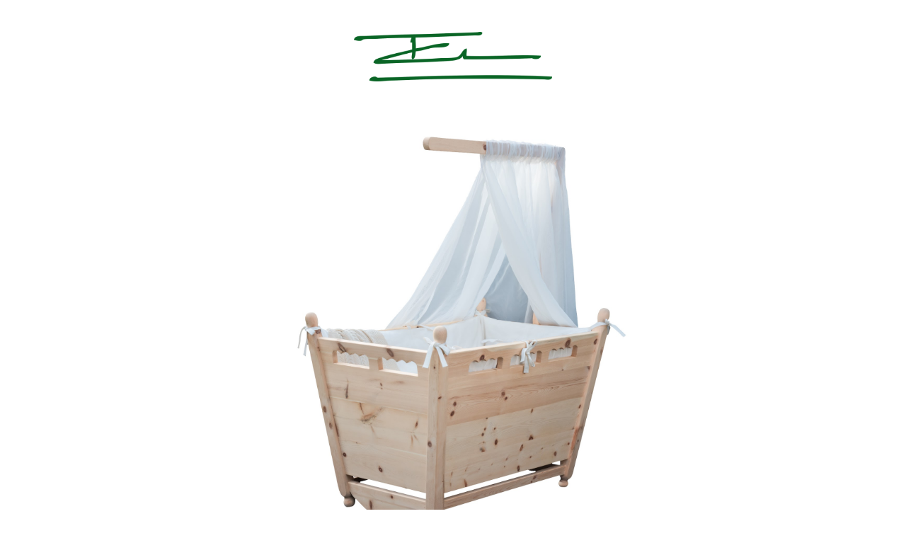

--- FILE ---
content_type: text/html; charset=utf-8
request_url: https://www.enricomaronecinzano.com/products/culla
body_size: 4257
content:
<!DOCTYPE html><!-- Last Published: Wed Dec 18 2024 08:02:35 GMT+0000 (Coordinated Universal Time) --><html data-wf-domain="www.enricomaronecinzano.com" data-wf-page="636f94ca0d7d56482c83ab09" data-wf-site="636f8d3c39109bade9f29fe5" data-wf-collection="636f94ca0d7d56340683ab03" data-wf-item-slug="culla"><head><meta charset="utf-8"/><title>Culla</title><meta content="Measurements (in cm): W 130 X H 855 X D 85" name="description"/><meta content="Culla" property="og:title"/><meta content="Measurements (in cm): W 130 X H 855 X D 85" property="og:description"/><meta content="Culla" property="twitter:title"/><meta content="Measurements (in cm): W 130 X H 855 X D 85" property="twitter:description"/><meta property="og:type" content="website"/><meta content="summary_large_image" name="twitter:card"/><meta content="width=device-width, initial-scale=1" name="viewport"/><link href="https://cdn.prod.website-files.com/636f8d3c39109bade9f29fe5/css/enricomaronecinzano.webflow.bf5146214.css" rel="stylesheet" type="text/css"/><script type="text/javascript">!function(o,c){var n=c.documentElement,t=" w-mod-";n.className+=t+"js",("ontouchstart"in o||o.DocumentTouch&&c instanceof DocumentTouch)&&(n.className+=t+"touch")}(window,document);</script><link href="https://cdn.prod.website-files.com/636f8d3c39109bade9f29fe5/63814a978ae82df82040c8c4_favicon.png" rel="shortcut icon" type="image/x-icon"/><link href="https://cdn.prod.website-files.com/img/webclip.png" rel="apple-touch-icon"/><link rel="stylesheet" href="https://cdn.jsdelivr.net/npm/swiper@8/swiper-bundle.min.css"/>
<!-- [Attributes by Finsweet] Social Share -->
<script defer src="https://cdn.jsdelivr.net/npm/@finsweet/attributes-socialshare@1/socialshare.js"></script></head><body><div class="page-wrapper"><div class="w-embed"><style>
.component_rich > h2:first-child,
.component_rich > h1:first-child,
.component_rich > h3:first-child {
	margin-top: 0;
}

.component_rich > p:last-child {
	margin-bottom: 0;
}

.component_rich > a:last-child {
	margin-bottom: 0;
}
</style></div><header class="component_navigation"><div class="hide w-embed w-script"><script>
document.addEventListener('DOMContentLoaded', () => {
	const searchInput = document.querySelector('#search')
  const searchButton = document.querySelector('#search-button')
  
  searchInput.addEventListener('input', (e) => {
      console.log(e)
  	if (e.target.value.length > 0) {
			searchButton.value = 'Search'
    } else {
    	searchButton.value = 'Type to search'
    }
  })
})
</script></div><nav class="navigation_nav"><a data-w-id="fa83d6c2-b5e1-98ba-258d-5edbcb237c85" href="#" class="navigation_brand-link w-inline-block"><img src="https://cdn.prod.website-files.com/636f8d3c39109bade9f29fe5/636f8e0f60a89c6f8b9d7341_logo.png" loading="lazy" width="280" sizes="100vw" alt="" srcset="https://cdn.prod.website-files.com/636f8d3c39109bade9f29fe5/636f8e0f60a89c6f8b9d7341_logo-p-500.png 500w, https://cdn.prod.website-files.com/636f8d3c39109bade9f29fe5/636f8e0f60a89c6f8b9d7341_logo.png 1600w"/></a><div class="w-embed"><style>
.navigation_list:hover .navigation_list-item {
	opacity: 0.5;
}

.navigation_soc:hover .navigation_soc-link {
	opacity: 0.5;
}

.navigation_list-item:hover,
.navigation_soc-link:hover {
	opacity: 1 !important;
}
</style></div><ul role="list" class="navigation_list"><li class="navigation_list-item"><a href="/products" class="navigation_link">Products</a></li><li class="navigation_list-item"><a href="/about" class="navigation_link">About</a></li><li class="navigation_list-item"><a href="/vision" class="navigation_link">Vision</a></li><li class="navigation_list-item"><a href="/custom" class="navigation_link">Custom</a></li><li class="navigation_list-item"><a href="/press" class="navigation_link">Press</a></li><li class="navigation_list-item"><a href="/culture" class="navigation_link">Culture</a></li><li class="navigation_list-item"><a data-w-id="1d1c73d4-3e45-6da5-3974-0e302049b130" href="#" class="navigation_link">Search</a><form action="/search" class="navigation_search w-form"><div class="container flex-center"><input class="product_input w-input" maxlength="256" name="query" placeholder="Search…" type="search" id="search" required=""/><input type="submit" id="search-button" class="button w-button" value="Type to search"/></div></form></li></ul><div class="navigation_soc"><a href="http://en.wikipedia.org/wiki/Enrico_Marone_Cinzano" target="_blank" class="navigation_soc-link is-wikipedia w-inline-block"><img src="https://cdn.prod.website-files.com/636f8d3c39109bade9f29fe5/63a61a2579064840b389afe6_Wiki_128.png" loading="lazy" width="Auto" height="" alt="" class="navigation_soc-link-icon is-wikipedia"/></a><a href="mailto:inquiry@enricomaronecinzano.com" class="navigation_soc-link w-inline-block"><img src="https://cdn.prod.website-files.com/636f8d3c39109bade9f29fe5/636f8ece0d7d569229834936_icon-envelope.png" loading="lazy" width="38" height="" alt="" class="navigation_soc-link-icon"/></a><a href="http://instagram.com/enricomaronecinzano" target="_blank" class="navigation_soc-link w-inline-block"><img src="https://cdn.prod.website-files.com/636f8d3c39109bade9f29fe5/636f8ece2c89f74de09747d4_icon-instagram.png" loading="lazy" width="38" height="" alt="" class="navigation_soc-link-icon"/></a><a href="https://www.facebook.com/enricomaronecinzano" target="_blank" class="navigation_soc-link w-inline-block"><img src="https://cdn.prod.website-files.com/636f8d3c39109bade9f29fe5/636f8ece9b96f77383e5e798_icon-facebook.png" loading="lazy" width="38" height="" alt="" class="navigation_soc-link-icon"/></a><a href="https://twitter.com/emaronecinzano" target="_blank" class="navigation_soc-link w-inline-block"><img src="https://cdn.prod.website-files.com/636f8d3c39109bade9f29fe5/636f8ece9e4b6770afaa9fc9_icon-twitter.png" loading="lazy" width="38" height="" alt="" class="navigation_soc-link-icon"/></a><a href="http://vimeo.com/enricomaronecinzano" target="_blank" class="navigation_soc-link w-inline-block"><img src="https://cdn.prod.website-files.com/636f8d3c39109bade9f29fe5/636f8ece39109bffebf2b3eb_icon-vimeo.png" loading="lazy" width="38" height="" alt="" class="navigation_soc-link-icon"/></a><a href="https://www.linkedin.com/in/enricomaronecinzano" target="_blank" class="navigation_soc-link w-inline-block"><img src="https://cdn.prod.website-files.com/636f8d3c39109bade9f29fe5/636f8ece9e4b6710d0aa9fc8_icon-linkedin.png" loading="lazy" width="38" height="" alt="" class="navigation_soc-link-icon"/></a><a href="http://weibo.com/enricomaronecinzano/profile?rightmod=1&amp;wvr=6&amp;mod=personinfo" target="_blank" class="navigation_soc-link w-inline-block"><img src="https://cdn.prod.website-files.com/636f8d3c39109bade9f29fe5/636f8ece39109b7536f2b3f0_icon-weibo.png" loading="lazy" width="38" height="" alt="" class="navigation_soc-link-icon"/></a><a href="http://i.youku.com/enricomaronecinzano" target="_blank" class="navigation_soc-link w-inline-block"><img src="https://cdn.prod.website-files.com/636f8d3c39109bade9f29fe5/636f8ecef003946baa3dfba2_icon-yk.png" loading="lazy" width="38" height="" alt="" class="navigation_soc-link-icon"/></a><a href="http://baike.baidu.com/item/Enrico%20Marone%20Cinzano" target="_blank" class="navigation_soc-link w-inline-block"><img src="https://cdn.prod.website-files.com/636f8d3c39109bade9f29fe5/636f8ece3b9c9d1cf70d96e3_icon-baidu.png" loading="lazy" width="38" height="" alt="" class="navigation_soc-link-icon"/></a></div></nav></header><a data-w-id="1bd25122-6d45-e43b-9fea-642e3f18a964" href="#" class="navigation_brand w-inline-block"><img src="https://cdn.prod.website-files.com/636f8d3c39109bade9f29fe5/636f8e0f60a89c6f8b9d7341_logo.png" loading="lazy" width="280" sizes="(max-width: 479px) 100vw, 280px" alt="" srcset="https://cdn.prod.website-files.com/636f8d3c39109bade9f29fe5/636f8e0f60a89c6f8b9d7341_logo-p-500.png 500w, https://cdn.prod.website-files.com/636f8d3c39109bade9f29fe5/636f8e0f60a89c6f8b9d7341_logo.png 1600w"/></a><main class="main-wrapper"><section class="section_product"><div class="padding-global"><div class="container text-center"><div class="product_slider-wrapper"><div id="slider" class="product_slider w-dyn-list"><script type="text/x-wf-template" id="wf-template-0be3a8a9-892d-455f-4087-94d12275e397">%3Cdiv%20role%3D%22listitem%22%20class%3D%22product_slider-slide%20swiper-slide%20is-main%20w-dyn-item%20w-dyn-repeater-item%22%3E%3Cimg%20src%3D%22https%3A%2F%2Fcdn.prod.website-files.com%2F636f94c94a3e3c07578e9aa7%2F638147455b76d54b8513489c_638144edc6b1efa07730eaa4_UCU_jqngeKeEjINCNUWOJ-Ncr7syJO9OYO1xIpBK7_4qYZlbGK72NlKhmxkgSv9DjwGroIDCe-e-HitClcK5Kd8%25253Ds2304.jpeg%22%20loading%3D%22lazy%22%20alt%3D%22%22%20class%3D%22product_slider-slide-img%20is-main%22%2F%3E%3C%2Fdiv%3E</script><div role="list" class="product_slider-mask swiper-wrapper w-dyn-items"><div role="listitem" class="product_slider-slide swiper-slide is-main w-dyn-item w-dyn-repeater-item"><img src="https://cdn.prod.website-files.com/636f94c94a3e3c07578e9aa7/638147455b76d54b8513489c_638144edc6b1efa07730eaa4_UCU_jqngeKeEjINCNUWOJ-Ncr7syJO9OYO1xIpBK7_4qYZlbGK72NlKhmxkgSv9DjwGroIDCe-e-HitClcK5Kd8%253Ds2304.jpeg" loading="lazy" alt="" class="product_slider-slide-img is-main"/></div><div role="listitem" class="product_slider-slide swiper-slide is-main w-dyn-item w-dyn-repeater-item"><img src="https://cdn.prod.website-files.com/636f94c94a3e3c07578e9aa7/638147455b76d512cb13489a_638144edd9a58731fef2e865_LLHqjz0HV5l_N9May7uYVoNyE2-o7gzyrT-PccR8diZYHwptU9CwKO2ND3AswG-Vf31S2Ilxb30oXzISHYMmkhM%253Ds500.jpeg" loading="lazy" alt="" class="product_slider-slide-img is-main"/></div><div role="listitem" class="product_slider-slide swiper-slide is-main w-dyn-item w-dyn-repeater-item"><img src="https://cdn.prod.website-files.com/636f94c94a3e3c07578e9aa7/638147455b76d562d8134899_638144ed0324664f5bff804e_Pb84r0ztl4j7A6koWRcnGiVzfhUKRf-qV6FZ8AHfjwdMLkntRkfOqcU70EHtAUbcPNUupYm9eM176wYKOc45_A%253Ds500.jpeg" loading="lazy" alt="" class="product_slider-slide-img is-main"/></div><div role="listitem" class="product_slider-slide swiper-slide is-main w-dyn-item w-dyn-repeater-item"><img src="https://cdn.prod.website-files.com/636f94c94a3e3c07578e9aa7/638147455b76d52fe113489b_638144ed03246689b9ff804f_I4ei7l2FWk16aj2WqoSj8Dbl75l7wT4gUjgJqbID2_X3tf7jO9ZoxkF0mqbBHJ3v95njLaWSefhT5xkPWijrOQ%253Ds500.jpeg" loading="lazy" alt="" class="product_slider-slide-img is-main"/></div></div><div class="hide w-dyn-hide w-dyn-empty"></div></div><div class="product_slider-nav"><div class="product_slider-arrow is-prev"></div><div class="product_slider-arrow is-next"></div></div></div><div><div class="mt-30"><h1>Culla</h1><p>Measurements (in cm): W 130 X H 855 X D 85</p></div></div><div id="thumbs" class="product_slider is-thumbs w-dyn-list"><script type="text/x-wf-template" id="wf-template-0e99d0c0-8d32-f76c-2783-acb98d552695">%3Cdiv%20role%3D%22listitem%22%20class%3D%22product_slider-slide%20swiper-slide%20w-dyn-item%20w-dyn-repeater-item%22%3E%3Cimg%20src%3D%22https%3A%2F%2Fcdn.prod.website-files.com%2F636f94c94a3e3c07578e9aa7%2F638147455b76d54b8513489c_638144edc6b1efa07730eaa4_UCU_jqngeKeEjINCNUWOJ-Ncr7syJO9OYO1xIpBK7_4qYZlbGK72NlKhmxkgSv9DjwGroIDCe-e-HitClcK5Kd8%25253Ds2304.jpeg%22%20loading%3D%22lazy%22%20alt%3D%22%22%20class%3D%22product_slider-slide-img%20is-thumb%22%2F%3E%3C%2Fdiv%3E</script><div role="list" class="product_slider-mask swiper-wrapper w-dyn-items"><div role="listitem" class="product_slider-slide swiper-slide w-dyn-item w-dyn-repeater-item"><img src="https://cdn.prod.website-files.com/636f94c94a3e3c07578e9aa7/638147455b76d54b8513489c_638144edc6b1efa07730eaa4_UCU_jqngeKeEjINCNUWOJ-Ncr7syJO9OYO1xIpBK7_4qYZlbGK72NlKhmxkgSv9DjwGroIDCe-e-HitClcK5Kd8%253Ds2304.jpeg" loading="lazy" alt="" class="product_slider-slide-img is-thumb"/></div><div role="listitem" class="product_slider-slide swiper-slide w-dyn-item w-dyn-repeater-item"><img src="https://cdn.prod.website-files.com/636f94c94a3e3c07578e9aa7/638147455b76d512cb13489a_638144edd9a58731fef2e865_LLHqjz0HV5l_N9May7uYVoNyE2-o7gzyrT-PccR8diZYHwptU9CwKO2ND3AswG-Vf31S2Ilxb30oXzISHYMmkhM%253Ds500.jpeg" loading="lazy" alt="" class="product_slider-slide-img is-thumb"/></div><div role="listitem" class="product_slider-slide swiper-slide w-dyn-item w-dyn-repeater-item"><img src="https://cdn.prod.website-files.com/636f94c94a3e3c07578e9aa7/638147455b76d562d8134899_638144ed0324664f5bff804e_Pb84r0ztl4j7A6koWRcnGiVzfhUKRf-qV6FZ8AHfjwdMLkntRkfOqcU70EHtAUbcPNUupYm9eM176wYKOc45_A%253Ds500.jpeg" loading="lazy" alt="" class="product_slider-slide-img is-thumb"/></div><div role="listitem" class="product_slider-slide swiper-slide w-dyn-item w-dyn-repeater-item"><img src="https://cdn.prod.website-files.com/636f94c94a3e3c07578e9aa7/638147455b76d52fe113489b_638144ed03246689b9ff804f_I4ei7l2FWk16aj2WqoSj8Dbl75l7wT4gUjgJqbID2_X3tf7jO9ZoxkF0mqbBHJ3v95njLaWSefhT5xkPWijrOQ%253Ds500.jpeg" loading="lazy" alt="" class="product_slider-slide-img is-thumb"/></div></div><div class="hide w-dyn-hide w-dyn-empty"></div></div><div class="product_rich-wrapper"><div fs-socialshare-element="content" class="component_rich w-richtext"><h2>Materials</h2><p>Pinus cembra structure</p><p>Natural Latex</p><p>Organic cotton</p><p>Raw Linen</p><p>Recycled Cachemire</p><p>EMF Shielding Fabrics</p><h2>Weight</h2><p>60 KG</p><p>‍</p><p><a href="https://cdn.prod.website-files.com/636f8d3c39109bade9f29fe5/672e145d139b2381c9fc9fb4_Culla_Technical%20Sheet.pdf">Download PDF</a></p></div></div><div><div class="product_form w-form"><form id="wf-form-Product-Email-Form" name="wf-form-Product-Email-Form" data-name="Product Email Form" method="get" data-wf-page-id="636f94ca0d7d56482c83ab09" data-wf-element-id="a20bbbb5-1780-566c-e378-c4c916500f7a"><h2>Inquire</h2><input class="hide w-input" maxlength="256" name="Product" data-name="Product" placeholder="" type="text" id="Product"/><input class="product_input mt-30 w-input" maxlength="256" name="Name" data-name="Name" placeholder="Name" type="text" id="Name-3" required=""/><input class="product_input w-input" maxlength="256" name="email" data-name="Email" placeholder="Email" type="email" id="email" required=""/><textarea placeholder="Message" maxlength="5000" id="Message" name="Message" data-name="Message" class="product_input is-area w-input"></textarea><input type="submit" data-wait="Please wait..." class="product_form-submit w-button" value="Send"/></form><div class="product_form-success w-form-done"><div>Hello, Your message has been sent and I will answer as soon as possible. Thank you, Enrico.<br/></div></div><div class="w-form-fail"><div>Oops! Something went wrong while submitting the form.</div></div></div><div class="press_soc"><a fs-socialshare-element="facebook" href="#" target="_blank" class="navigation_soc-link w-inline-block"><img src="https://cdn.prod.website-files.com/636f8d3c39109bade9f29fe5/636f8ece9b96f77383e5e798_icon-facebook.png" loading="lazy" alt="" class="navigation_soc-link-icon"/></a><a fs-socialshare-element="twitter" href="#" target="_blank" class="navigation_soc-link w-inline-block"><img src="https://cdn.prod.website-files.com/636f8d3c39109bade9f29fe5/636f8ece9e4b6770afaa9fc9_icon-twitter.png" loading="lazy" alt="" class="navigation_soc-link-icon"/></a></div><a href="/products" class="link w-inline-block"><h2>Back</h2></a></div></div></div></section></main></div><script src="https://d3e54v103j8qbb.cloudfront.net/js/jquery-3.5.1.min.dc5e7f18c8.js?site=636f8d3c39109bade9f29fe5" type="text/javascript" integrity="sha256-9/aliU8dGd2tb6OSsuzixeV4y/faTqgFtohetphbbj0=" crossorigin="anonymous"></script><script src="https://cdn.prod.website-files.com/636f8d3c39109bade9f29fe5/js/webflow.d04f9d0f5961f2c82268a6a53ad17398.js" type="text/javascript"></script><script src="https://cdn.jsdelivr.net/npm/swiper@8/swiper-bundle.min.js"></script>

<script>
$(document).ready(function() {
	$('input[name="Product"]').val($('title').text())
})
</script>

<script>
$(document).ready(function() {
	const thumbs = new Swiper('#thumbs', {
    slidesPerView: 3,
    spaceBetween: 40,
    slideToClickedSlide: true,
    speed: 0,
    watchSlidesProgress: true,
    loop: true,
  })
  
	const slider = new Swiper('#slider', {
    slidesPerView: 1,
    effect: "creative",
    creativeEffect: {
      prev: {
        translate: ["-10%", 0, 0],
        opacity: 0
      },
      next: {
        translate: ["10%", 0, 0],
        opacity: 0
      }
    },
    spaceBetween: 40,
		navigation: {
      nextEl: '.product_slider-arrow.is-next',
      prevEl: '.product_slider-arrow.is-prev',
    },
    speed: 200,
    thumbs: {
    	swiper: thumbs
    },
    loop: true
  })
})
</script></body></html>

--- FILE ---
content_type: text/javascript
request_url: https://cdn.prod.website-files.com/636f8d3c39109bade9f29fe5/js/webflow.d04f9d0f5961f2c82268a6a53ad17398.js
body_size: 61541
content:

/*!
 * Webflow: Front-end site library
 * @license MIT
 * Inline scripts may access the api using an async handler:
 *   var Webflow = Webflow || [];
 *   Webflow.push(readyFunction);
 */

(()=>{var c=(e,t)=>()=>(t||e((t={exports:{}}).exports,t),t.exports);var Or=c(()=>{"use strict";window.tram=function(e){function t(f,E){var m=new _e.Bare;return m.init(f,E)}function n(f){return f.replace(/[A-Z]/g,function(E){return"-"+E.toLowerCase()})}function r(f){var E=parseInt(f.slice(1),16),m=E>>16&255,O=E>>8&255,N=255&E;return[m,O,N]}function o(f,E,m){return"#"+(1<<24|f<<16|E<<8|m).toString(16).slice(1)}function i(){}function s(f,E){l("Type warning: Expected: ["+f+"] Got: ["+typeof E+"] "+E)}function a(f,E,m){l("Units do not match ["+f+"]: "+E+", "+m)}function u(f,E,m){if(E!==void 0&&(m=E),f===void 0)return m;var O=m;return pn.test(f)||!Ut.test(f)?O=parseInt(f,10):Ut.test(f)&&(O=1e3*parseFloat(f)),0>O&&(O=0),O===O?O:m}function l(f){j.debug&&window&&window.console.warn(f)}function g(f){for(var E=-1,m=f?f.length:0,O=[];++E<m;){var N=f[E];N&&O.push(N)}return O}var p=function(f,E,m){function O(Q){return typeof Q=="object"}function N(Q){return typeof Q=="function"}function S(){}function W(Q,k){function F(){var me=new J;return N(me.init)&&me.init.apply(me,arguments),me}function J(){}k===m&&(k=Q,Q=Object),F.Bare=J;var re,pe=S[f]=Q[f],we=J[f]=F[f]=new S;return we.constructor=F,F.mixin=function(me){return J[f]=F[f]=W(F,me)[f],F},F.open=function(me){if(re={},N(me)?re=me.call(F,we,pe,F,Q):O(me)&&(re=me),O(re))for(var Bt in re)E.call(re,Bt)&&(we[Bt]=re[Bt]);return N(we.init)||(we.init=Q),F},F.open(k)}return W}("prototype",{}.hasOwnProperty),d={ease:["ease",function(f,E,m,O){var N=(f/=O)*f,S=N*f;return E+m*(-2.75*S*N+11*N*N+-15.5*S+8*N+.25*f)}],"ease-in":["ease-in",function(f,E,m,O){var N=(f/=O)*f,S=N*f;return E+m*(-1*S*N+3*N*N+-3*S+2*N)}],"ease-out":["ease-out",function(f,E,m,O){var N=(f/=O)*f,S=N*f;return E+m*(.3*S*N+-1.6*N*N+2.2*S+-1.8*N+1.9*f)}],"ease-in-out":["ease-in-out",function(f,E,m,O){var N=(f/=O)*f,S=N*f;return E+m*(2*S*N+-5*N*N+2*S+2*N)}],linear:["linear",function(f,E,m,O){return m*f/O+E}],"ease-in-quad":["cubic-bezier(0.550, 0.085, 0.680, 0.530)",function(f,E,m,O){return m*(f/=O)*f+E}],"ease-out-quad":["cubic-bezier(0.250, 0.460, 0.450, 0.940)",function(f,E,m,O){return-m*(f/=O)*(f-2)+E}],"ease-in-out-quad":["cubic-bezier(0.455, 0.030, 0.515, 0.955)",function(f,E,m,O){return(f/=O/2)<1?m/2*f*f+E:-m/2*(--f*(f-2)-1)+E}],"ease-in-cubic":["cubic-bezier(0.550, 0.055, 0.675, 0.190)",function(f,E,m,O){return m*(f/=O)*f*f+E}],"ease-out-cubic":["cubic-bezier(0.215, 0.610, 0.355, 1)",function(f,E,m,O){return m*((f=f/O-1)*f*f+1)+E}],"ease-in-out-cubic":["cubic-bezier(0.645, 0.045, 0.355, 1)",function(f,E,m,O){return(f/=O/2)<1?m/2*f*f*f+E:m/2*((f-=2)*f*f+2)+E}],"ease-in-quart":["cubic-bezier(0.895, 0.030, 0.685, 0.220)",function(f,E,m,O){return m*(f/=O)*f*f*f+E}],"ease-out-quart":["cubic-bezier(0.165, 0.840, 0.440, 1)",function(f,E,m,O){return-m*((f=f/O-1)*f*f*f-1)+E}],"ease-in-out-quart":["cubic-bezier(0.770, 0, 0.175, 1)",function(f,E,m,O){return(f/=O/2)<1?m/2*f*f*f*f+E:-m/2*((f-=2)*f*f*f-2)+E}],"ease-in-quint":["cubic-bezier(0.755, 0.050, 0.855, 0.060)",function(f,E,m,O){return m*(f/=O)*f*f*f*f+E}],"ease-out-quint":["cubic-bezier(0.230, 1, 0.320, 1)",function(f,E,m,O){return m*((f=f/O-1)*f*f*f*f+1)+E}],"ease-in-out-quint":["cubic-bezier(0.860, 0, 0.070, 1)",function(f,E,m,O){return(f/=O/2)<1?m/2*f*f*f*f*f+E:m/2*((f-=2)*f*f*f*f+2)+E}],"ease-in-sine":["cubic-bezier(0.470, 0, 0.745, 0.715)",function(f,E,m,O){return-m*Math.cos(f/O*(Math.PI/2))+m+E}],"ease-out-sine":["cubic-bezier(0.390, 0.575, 0.565, 1)",function(f,E,m,O){return m*Math.sin(f/O*(Math.PI/2))+E}],"ease-in-out-sine":["cubic-bezier(0.445, 0.050, 0.550, 0.950)",function(f,E,m,O){return-m/2*(Math.cos(Math.PI*f/O)-1)+E}],"ease-in-expo":["cubic-bezier(0.950, 0.050, 0.795, 0.035)",function(f,E,m,O){return f===0?E:m*Math.pow(2,10*(f/O-1))+E}],"ease-out-expo":["cubic-bezier(0.190, 1, 0.220, 1)",function(f,E,m,O){return f===O?E+m:m*(-Math.pow(2,-10*f/O)+1)+E}],"ease-in-out-expo":["cubic-bezier(1, 0, 0, 1)",function(f,E,m,O){return f===0?E:f===O?E+m:(f/=O/2)<1?m/2*Math.pow(2,10*(f-1))+E:m/2*(-Math.pow(2,-10*--f)+2)+E}],"ease-in-circ":["cubic-bezier(0.600, 0.040, 0.980, 0.335)",function(f,E,m,O){return-m*(Math.sqrt(1-(f/=O)*f)-1)+E}],"ease-out-circ":["cubic-bezier(0.075, 0.820, 0.165, 1)",function(f,E,m,O){return m*Math.sqrt(1-(f=f/O-1)*f)+E}],"ease-in-out-circ":["cubic-bezier(0.785, 0.135, 0.150, 0.860)",function(f,E,m,O){return(f/=O/2)<1?-m/2*(Math.sqrt(1-f*f)-1)+E:m/2*(Math.sqrt(1-(f-=2)*f)+1)+E}],"ease-in-back":["cubic-bezier(0.600, -0.280, 0.735, 0.045)",function(f,E,m,O,N){return N===void 0&&(N=1.70158),m*(f/=O)*f*((N+1)*f-N)+E}],"ease-out-back":["cubic-bezier(0.175, 0.885, 0.320, 1.275)",function(f,E,m,O,N){return N===void 0&&(N=1.70158),m*((f=f/O-1)*f*((N+1)*f+N)+1)+E}],"ease-in-out-back":["cubic-bezier(0.680, -0.550, 0.265, 1.550)",function(f,E,m,O,N){return N===void 0&&(N=1.70158),(f/=O/2)<1?m/2*f*f*(((N*=1.525)+1)*f-N)+E:m/2*((f-=2)*f*(((N*=1.525)+1)*f+N)+2)+E}]},h={"ease-in-back":"cubic-bezier(0.600, 0, 0.735, 0.045)","ease-out-back":"cubic-bezier(0.175, 0.885, 0.320, 1)","ease-in-out-back":"cubic-bezier(0.680, 0, 0.265, 1)"},y=document,v=window,T="bkwld-tram",_=/[\-\.0-9]/g,b=/[A-Z]/,A="number",R=/^(rgb|#)/,P=/(em|cm|mm|in|pt|pc|px)$/,w=/(em|cm|mm|in|pt|pc|px|%)$/,x=/(deg|rad|turn)$/,V="unitless",U=/(all|none) 0s ease 0s/,X=/^(width|height)$/,Z=" ",M=y.createElement("a"),I=["Webkit","Moz","O","ms"],L=["-webkit-","-moz-","-o-","-ms-"],B=function(f){if(f in M.style)return{dom:f,css:f};var E,m,O="",N=f.split("-");for(E=0;E<N.length;E++)O+=N[E].charAt(0).toUpperCase()+N[E].slice(1);for(E=0;E<I.length;E++)if(m=I[E]+O,m in M.style)return{dom:m,css:L[E]+f}},q=t.support={bind:Function.prototype.bind,transform:B("transform"),transition:B("transition"),backface:B("backface-visibility"),timing:B("transition-timing-function")};if(q.transition){var te=q.timing.dom;if(M.style[te]=d["ease-in-back"][0],!M.style[te])for(var Y in h)d[Y][0]=h[Y]}var ae=t.frame=function(){var f=v.requestAnimationFrame||v.webkitRequestAnimationFrame||v.mozRequestAnimationFrame||v.oRequestAnimationFrame||v.msRequestAnimationFrame;return f&&q.bind?f.bind(v):function(E){v.setTimeout(E,16)}}(),ye=t.now=function(){var f=v.performance,E=f&&(f.now||f.webkitNow||f.msNow||f.mozNow);return E&&q.bind?E.bind(f):Date.now||function(){return+new Date}}(),xe=p(function(f){function E(z,oe){var le=g((""+z).split(Z)),se=le[0];oe=oe||{};var Ie=Qe[se];if(!Ie)return l("Unsupported property: "+se);if(!oe.weak||!this.props[se]){var Pe=Ie[0],Oe=this.props[se];return Oe||(Oe=this.props[se]=new Pe.Bare),Oe.init(this.$el,le,Ie,oe),Oe}}function m(z,oe,le){if(z){var se=typeof z;if(oe||(this.timer&&this.timer.destroy(),this.queue=[],this.active=!1),se=="number"&&oe)return this.timer=new ne({duration:z,context:this,complete:S}),void(this.active=!0);if(se=="string"&&oe){switch(z){case"hide":F.call(this);break;case"stop":W.call(this);break;case"redraw":J.call(this);break;default:E.call(this,z,le&&le[1])}return S.call(this)}if(se=="function")return void z.call(this,this);if(se=="object"){var Ie=0;we.call(this,z,function(he,oE){he.span>Ie&&(Ie=he.span),he.stop(),he.animate(oE)},function(he){"wait"in he&&(Ie=u(he.wait,0))}),pe.call(this),Ie>0&&(this.timer=new ne({duration:Ie,context:this}),this.active=!0,oe&&(this.timer.complete=S));var Pe=this,Oe=!1,gn={};ae(function(){we.call(Pe,z,function(he){he.active&&(Oe=!0,gn[he.name]=he.nextStyle)}),Oe&&Pe.$el.css(gn)})}}}function O(z){z=u(z,0),this.active?this.queue.push({options:z}):(this.timer=new ne({duration:z,context:this,complete:S}),this.active=!0)}function N(z){return this.active?(this.queue.push({options:z,args:arguments}),void(this.timer.complete=S)):l("No active transition timer. Use start() or wait() before then().")}function S(){if(this.timer&&this.timer.destroy(),this.active=!1,this.queue.length){var z=this.queue.shift();m.call(this,z.options,!0,z.args)}}function W(z){this.timer&&this.timer.destroy(),this.queue=[],this.active=!1;var oe;typeof z=="string"?(oe={},oe[z]=1):oe=typeof z=="object"&&z!=null?z:this.props,we.call(this,oe,me),pe.call(this)}function Q(z){W.call(this,z),we.call(this,z,Bt,rE)}function k(z){typeof z!="string"&&(z="block"),this.el.style.display=z}function F(){W.call(this),this.el.style.display="none"}function J(){this.el.offsetHeight}function re(){W.call(this),e.removeData(this.el,T),this.$el=this.el=null}function pe(){var z,oe,le=[];this.upstream&&le.push(this.upstream);for(z in this.props)oe=this.props[z],oe.active&&le.push(oe.string);le=le.join(","),this.style!==le&&(this.style=le,this.el.style[q.transition.dom]=le)}function we(z,oe,le){var se,Ie,Pe,Oe,gn=oe!==me,he={};for(se in z)Pe=z[se],se in qe?(he.transform||(he.transform={}),he.transform[se]=Pe):(b.test(se)&&(se=n(se)),se in Qe?he[se]=Pe:(Oe||(Oe={}),Oe[se]=Pe));for(se in he){if(Pe=he[se],Ie=this.props[se],!Ie){if(!gn)continue;Ie=E.call(this,se)}oe.call(this,Ie,Pe)}le&&Oe&&le.call(this,Oe)}function me(z){z.stop()}function Bt(z,oe){z.set(oe)}function rE(z){this.$el.css(z)}function Ne(z,oe){f[z]=function(){return this.children?iE.call(this,oe,arguments):(this.el&&oe.apply(this,arguments),this)}}function iE(z,oe){var le,se=this.children.length;for(le=0;se>le;le++)z.apply(this.children[le],oe);return this}f.init=function(z){if(this.$el=e(z),this.el=this.$el[0],this.props={},this.queue=[],this.style="",this.active=!1,j.keepInherited&&!j.fallback){var oe=de(this.el,"transition");oe&&!U.test(oe)&&(this.upstream=oe)}q.backface&&j.hideBackface&&K(this.el,q.backface.css,"hidden")},Ne("add",E),Ne("start",m),Ne("wait",O),Ne("then",N),Ne("next",S),Ne("stop",W),Ne("set",Q),Ne("show",k),Ne("hide",F),Ne("redraw",J),Ne("destroy",re)}),_e=p(xe,function(f){function E(m,O){var N=e.data(m,T)||e.data(m,T,new xe.Bare);return N.el||N.init(m),O?N.start(O):N}f.init=function(m,O){var N=e(m);if(!N.length)return this;if(N.length===1)return E(N[0],O);var S=[];return N.each(function(W,Q){S.push(E(Q,O))}),this.children=S,this}}),C=p(function(f){function E(){var S=this.get();this.update("auto");var W=this.get();return this.update(S),W}function m(S,W,Q){return W!==void 0&&(Q=W),S in d?S:Q}function O(S){var W=/rgba?\((\d+),\s*(\d+),\s*(\d+)/.exec(S);return(W?o(W[1],W[2],W[3]):S).replace(/#(\w)(\w)(\w)$/,"#$1$1$2$2$3$3")}var N={duration:500,ease:"ease",delay:0};f.init=function(S,W,Q,k){this.$el=S,this.el=S[0];var F=W[0];Q[2]&&(F=Q[2]),gt[F]&&(F=gt[F]),this.name=F,this.type=Q[1],this.duration=u(W[1],this.duration,N.duration),this.ease=m(W[2],this.ease,N.ease),this.delay=u(W[3],this.delay,N.delay),this.span=this.duration+this.delay,this.active=!1,this.nextStyle=null,this.auto=X.test(this.name),this.unit=k.unit||this.unit||j.defaultUnit,this.angle=k.angle||this.angle||j.defaultAngle,j.fallback||k.fallback?this.animate=this.fallback:(this.animate=this.transition,this.string=this.name+Z+this.duration+"ms"+(this.ease!="ease"?Z+d[this.ease][0]:"")+(this.delay?Z+this.delay+"ms":""))},f.set=function(S){S=this.convert(S,this.type),this.update(S),this.redraw()},f.transition=function(S){this.active=!0,S=this.convert(S,this.type),this.auto&&(this.el.style[this.name]=="auto"&&(this.update(this.get()),this.redraw()),S=="auto"&&(S=E.call(this))),this.nextStyle=S},f.fallback=function(S){var W=this.el.style[this.name]||this.convert(this.get(),this.type);S=this.convert(S,this.type),this.auto&&(W=="auto"&&(W=this.convert(this.get(),this.type)),S=="auto"&&(S=E.call(this))),this.tween=new ee({from:W,to:S,duration:this.duration,delay:this.delay,ease:this.ease,update:this.update,context:this})},f.get=function(){return de(this.el,this.name)},f.update=function(S){K(this.el,this.name,S)},f.stop=function(){(this.active||this.nextStyle)&&(this.active=!1,this.nextStyle=null,K(this.el,this.name,this.get()));var S=this.tween;S&&S.context&&S.destroy()},f.convert=function(S,W){if(S=="auto"&&this.auto)return S;var Q,k=typeof S=="number",F=typeof S=="string";switch(W){case A:if(k)return S;if(F&&S.replace(_,"")==="")return+S;Q="number(unitless)";break;case R:if(F){if(S===""&&this.original)return this.original;if(W.test(S))return S.charAt(0)=="#"&&S.length==7?S:O(S)}Q="hex or rgb string";break;case P:if(k)return S+this.unit;if(F&&W.test(S))return S;Q="number(px) or string(unit)";break;case w:if(k)return S+this.unit;if(F&&W.test(S))return S;Q="number(px) or string(unit or %)";break;case x:if(k)return S+this.angle;if(F&&W.test(S))return S;Q="number(deg) or string(angle)";break;case V:if(k||F&&w.test(S))return S;Q="number(unitless) or string(unit or %)"}return s(Q,S),S},f.redraw=function(){this.el.offsetHeight}}),G=p(C,function(f,E){f.init=function(){E.init.apply(this,arguments),this.original||(this.original=this.convert(this.get(),R))}}),H=p(C,function(f,E){f.init=function(){E.init.apply(this,arguments),this.animate=this.fallback},f.get=function(){return this.$el[this.name]()},f.update=function(m){this.$el[this.name](m)}}),D=p(C,function(f,E){function m(O,N){var S,W,Q,k,F;for(S in O)k=qe[S],Q=k[0],W=k[1]||S,F=this.convert(O[S],Q),N.call(this,W,F,Q)}f.init=function(){E.init.apply(this,arguments),this.current||(this.current={},qe.perspective&&j.perspective&&(this.current.perspective=j.perspective,K(this.el,this.name,this.style(this.current)),this.redraw()))},f.set=function(O){m.call(this,O,function(N,S){this.current[N]=S}),K(this.el,this.name,this.style(this.current)),this.redraw()},f.transition=function(O){var N=this.values(O);this.tween=new ie({current:this.current,values:N,duration:this.duration,delay:this.delay,ease:this.ease});var S,W={};for(S in this.current)W[S]=S in N?N[S]:this.current[S];this.active=!0,this.nextStyle=this.style(W)},f.fallback=function(O){var N=this.values(O);this.tween=new ie({current:this.current,values:N,duration:this.duration,delay:this.delay,ease:this.ease,update:this.update,context:this})},f.update=function(){K(this.el,this.name,this.style(this.current))},f.style=function(O){var N,S="";for(N in O)S+=N+"("+O[N]+") ";return S},f.values=function(O){var N,S={};return m.call(this,O,function(W,Q,k){S[W]=Q,this.current[W]===void 0&&(N=0,~W.indexOf("scale")&&(N=1),this.current[W]=this.convert(N,k))}),S}}),ee=p(function(f){function E(F){Q.push(F)===1&&ae(m)}function m(){var F,J,re,pe=Q.length;if(pe)for(ae(m),J=ye(),F=pe;F--;)re=Q[F],re&&re.render(J)}function O(F){var J,re=e.inArray(F,Q);re>=0&&(J=Q.slice(re+1),Q.length=re,J.length&&(Q=Q.concat(J)))}function N(F){return Math.round(F*k)/k}function S(F,J,re){return o(F[0]+re*(J[0]-F[0]),F[1]+re*(J[1]-F[1]),F[2]+re*(J[2]-F[2]))}var W={ease:d.ease[1],from:0,to:1};f.init=function(F){this.duration=F.duration||0,this.delay=F.delay||0;var J=F.ease||W.ease;d[J]&&(J=d[J][1]),typeof J!="function"&&(J=W.ease),this.ease=J,this.update=F.update||i,this.complete=F.complete||i,this.context=F.context||this,this.name=F.name;var re=F.from,pe=F.to;re===void 0&&(re=W.from),pe===void 0&&(pe=W.to),this.unit=F.unit||"",typeof re=="number"&&typeof pe=="number"?(this.begin=re,this.change=pe-re):this.format(pe,re),this.value=this.begin+this.unit,this.start=ye(),F.autoplay!==!1&&this.play()},f.play=function(){this.active||(this.start||(this.start=ye()),this.active=!0,E(this))},f.stop=function(){this.active&&(this.active=!1,O(this))},f.render=function(F){var J,re=F-this.start;if(this.delay){if(re<=this.delay)return;re-=this.delay}if(re<this.duration){var pe=this.ease(re,0,1,this.duration);return J=this.startRGB?S(this.startRGB,this.endRGB,pe):N(this.begin+pe*this.change),this.value=J+this.unit,void this.update.call(this.context,this.value)}J=this.endHex||this.begin+this.change,this.value=J+this.unit,this.update.call(this.context,this.value),this.complete.call(this.context),this.destroy()},f.format=function(F,J){if(J+="",F+="",F.charAt(0)=="#")return this.startRGB=r(J),this.endRGB=r(F),this.endHex=F,this.begin=0,void(this.change=1);if(!this.unit){var re=J.replace(_,""),pe=F.replace(_,"");re!==pe&&a("tween",J,F),this.unit=re}J=parseFloat(J),F=parseFloat(F),this.begin=this.value=J,this.change=F-J},f.destroy=function(){this.stop(),this.context=null,this.ease=this.update=this.complete=i};var Q=[],k=1e3}),ne=p(ee,function(f){f.init=function(E){this.duration=E.duration||0,this.complete=E.complete||i,this.context=E.context,this.play()},f.render=function(E){var m=E-this.start;m<this.duration||(this.complete.call(this.context),this.destroy())}}),ie=p(ee,function(f,E){f.init=function(m){this.context=m.context,this.update=m.update,this.tweens=[],this.current=m.current;var O,N;for(O in m.values)N=m.values[O],this.current[O]!==N&&this.tweens.push(new ee({name:O,from:this.current[O],to:N,duration:m.duration,delay:m.delay,ease:m.ease,autoplay:!1}));this.play()},f.render=function(m){var O,N,S=this.tweens.length,W=!1;for(O=S;O--;)N=this.tweens[O],N.context&&(N.render(m),this.current[N.name]=N.value,W=!0);return W?void(this.update&&this.update.call(this.context)):this.destroy()},f.destroy=function(){if(E.destroy.call(this),this.tweens){var m,O=this.tweens.length;for(m=O;m--;)this.tweens[m].destroy();this.tweens=null,this.current=null}}}),j=t.config={debug:!1,defaultUnit:"px",defaultAngle:"deg",keepInherited:!1,hideBackface:!1,perspective:"",fallback:!q.transition,agentTests:[]};t.fallback=function(f){if(!q.transition)return j.fallback=!0;j.agentTests.push("("+f+")");var E=new RegExp(j.agentTests.join("|"),"i");j.fallback=E.test(navigator.userAgent)},t.fallback("6.0.[2-5] Safari"),t.tween=function(f){return new ee(f)},t.delay=function(f,E,m){return new ne({complete:E,duration:f,context:m})},e.fn.tram=function(f){return t.call(null,this,f)};var K=e.style,de=e.css,gt={transform:q.transform&&q.transform.css},Qe={color:[G,R],background:[G,R,"background-color"],"outline-color":[G,R],"border-color":[G,R],"border-top-color":[G,R],"border-right-color":[G,R],"border-bottom-color":[G,R],"border-left-color":[G,R],"border-width":[C,P],"border-top-width":[C,P],"border-right-width":[C,P],"border-bottom-width":[C,P],"border-left-width":[C,P],"border-spacing":[C,P],"letter-spacing":[C,P],margin:[C,P],"margin-top":[C,P],"margin-right":[C,P],"margin-bottom":[C,P],"margin-left":[C,P],padding:[C,P],"padding-top":[C,P],"padding-right":[C,P],"padding-bottom":[C,P],"padding-left":[C,P],"outline-width":[C,P],opacity:[C,A],top:[C,w],right:[C,w],bottom:[C,w],left:[C,w],"font-size":[C,w],"text-indent":[C,w],"word-spacing":[C,w],width:[C,w],"min-width":[C,w],"max-width":[C,w],height:[C,w],"min-height":[C,w],"max-height":[C,w],"line-height":[C,V],"scroll-top":[H,A,"scrollTop"],"scroll-left":[H,A,"scrollLeft"]},qe={};q.transform&&(Qe.transform=[D],qe={x:[w,"translateX"],y:[w,"translateY"],rotate:[x],rotateX:[x],rotateY:[x],scale:[A],scaleX:[A],scaleY:[A],skew:[x],skewX:[x],skewY:[x]}),q.transform&&q.backface&&(qe.z=[w,"translateZ"],qe.rotateZ=[x],qe.scaleZ=[A],qe.perspective=[P]);var pn=/ms/,Ut=/s|\./;return e.tram=t}(window.jQuery)});var Yo=c((S2,Ko)=>{"use strict";var aE=window.$,sE=Or()&&aE.tram;Ko.exports=function(){var e={};e.VERSION="1.6.0-Webflow";var t={},n=Array.prototype,r=Object.prototype,o=Function.prototype,i=n.push,s=n.slice,a=n.concat,u=r.toString,l=r.hasOwnProperty,g=n.forEach,p=n.map,d=n.reduce,h=n.reduceRight,y=n.filter,v=n.every,T=n.some,_=n.indexOf,b=n.lastIndexOf,A=Array.isArray,R=Object.keys,P=o.bind,w=e.each=e.forEach=function(I,L,B){if(I==null)return I;if(g&&I.forEach===g)I.forEach(L,B);else if(I.length===+I.length){for(var q=0,te=I.length;q<te;q++)if(L.call(B,I[q],q,I)===t)return}else for(var Y=e.keys(I),q=0,te=Y.length;q<te;q++)if(L.call(B,I[Y[q]],Y[q],I)===t)return;return I};e.map=e.collect=function(I,L,B){var q=[];return I==null?q:p&&I.map===p?I.map(L,B):(w(I,function(te,Y,ae){q.push(L.call(B,te,Y,ae))}),q)},e.find=e.detect=function(I,L,B){var q;return x(I,function(te,Y,ae){if(L.call(B,te,Y,ae))return q=te,!0}),q},e.filter=e.select=function(I,L,B){var q=[];return I==null?q:y&&I.filter===y?I.filter(L,B):(w(I,function(te,Y,ae){L.call(B,te,Y,ae)&&q.push(te)}),q)};var x=e.some=e.any=function(I,L,B){L||(L=e.identity);var q=!1;return I==null?q:T&&I.some===T?I.some(L,B):(w(I,function(te,Y,ae){if(q||(q=L.call(B,te,Y,ae)))return t}),!!q)};e.contains=e.include=function(I,L){return I==null?!1:_&&I.indexOf===_?I.indexOf(L)!=-1:x(I,function(B){return B===L})},e.delay=function(I,L){var B=s.call(arguments,2);return setTimeout(function(){return I.apply(null,B)},L)},e.defer=function(I){return e.delay.apply(e,[I,1].concat(s.call(arguments,1)))},e.throttle=function(I){var L,B,q;return function(){L||(L=!0,B=arguments,q=this,sE.frame(function(){L=!1,I.apply(q,B)}))}},e.debounce=function(I,L,B){var q,te,Y,ae,ye,xe=function(){var _e=e.now()-ae;_e<L?q=setTimeout(xe,L-_e):(q=null,B||(ye=I.apply(Y,te),Y=te=null))};return function(){Y=this,te=arguments,ae=e.now();var _e=B&&!q;return q||(q=setTimeout(xe,L)),_e&&(ye=I.apply(Y,te),Y=te=null),ye}},e.defaults=function(I){if(!e.isObject(I))return I;for(var L=1,B=arguments.length;L<B;L++){var q=arguments[L];for(var te in q)I[te]===void 0&&(I[te]=q[te])}return I},e.keys=function(I){if(!e.isObject(I))return[];if(R)return R(I);var L=[];for(var B in I)e.has(I,B)&&L.push(B);return L},e.has=function(I,L){return l.call(I,L)},e.isObject=function(I){return I===Object(I)},e.now=Date.now||function(){return new Date().getTime()},e.templateSettings={evaluate:/<%([\s\S]+?)%>/g,interpolate:/<%=([\s\S]+?)%>/g,escape:/<%-([\s\S]+?)%>/g};var V=/(.)^/,U={"'":"'","\\":"\\","\r":"r","\n":"n","\u2028":"u2028","\u2029":"u2029"},X=/\\|'|\r|\n|\u2028|\u2029/g,Z=function(I){return"\\"+U[I]},M=/^\s*(\w|\$)+\s*$/;return e.template=function(I,L,B){!L&&B&&(L=B),L=e.defaults({},L,e.templateSettings);var q=RegExp([(L.escape||V).source,(L.interpolate||V).source,(L.evaluate||V).source].join("|")+"|$","g"),te=0,Y="__p+='";I.replace(q,function(_e,C,G,H,D){return Y+=I.slice(te,D).replace(X,Z),te=D+_e.length,C?Y+=`'+
((__t=(`+C+`))==null?'':_.escape(__t))+
'`:G?Y+=`'+
((__t=(`+G+`))==null?'':__t)+
'`:H&&(Y+=`';
`+H+`
__p+='`),_e}),Y+=`';
`;var ae=L.variable;if(ae){if(!M.test(ae))throw new Error("variable is not a bare identifier: "+ae)}else Y=`with(obj||{}){
`+Y+`}
`,ae="obj";Y=`var __t,__p='',__j=Array.prototype.join,print=function(){__p+=__j.call(arguments,'');};
`+Y+`return __p;
`;var ye;try{ye=new Function(L.variable||"obj","_",Y)}catch(_e){throw _e.source=Y,_e}var xe=function(_e){return ye.call(this,_e,e)};return xe.source="function("+ae+`){
`+Y+"}",xe},e}()});var Ve=c((w2,ra)=>{"use strict";var ue={},ht={},Et=[],br=window.Webflow||[],$e=window.jQuery,Me=$e(window),uE=$e(document),Ge=$e.isFunction,Le=ue._=Yo(),$o=ue.tram=Or()&&$e.tram,En=!1,Sr=!1;$o.config.hideBackface=!1;$o.config.keepInherited=!0;ue.define=function(e,t,n){ht[e]&&Jo(ht[e]);var r=ht[e]=t($e,Le,n)||{};return Zo(r),r};ue.require=function(e){return ht[e]};function Zo(e){ue.env()&&(Ge(e.design)&&Me.on("__wf_design",e.design),Ge(e.preview)&&Me.on("__wf_preview",e.preview)),Ge(e.destroy)&&Me.on("__wf_destroy",e.destroy),e.ready&&Ge(e.ready)&&cE(e)}function cE(e){if(En){e.ready();return}Le.contains(Et,e.ready)||Et.push(e.ready)}function Jo(e){Ge(e.design)&&Me.off("__wf_design",e.design),Ge(e.preview)&&Me.off("__wf_preview",e.preview),Ge(e.destroy)&&Me.off("__wf_destroy",e.destroy),e.ready&&Ge(e.ready)&&lE(e)}function lE(e){Et=Le.filter(Et,function(t){return t!==e.ready})}ue.push=function(e){if(En){Ge(e)&&e();return}br.push(e)};ue.env=function(e){var t=window.__wf_design,n=typeof t<"u";if(!e)return n;if(e==="design")return n&&t;if(e==="preview")return n&&!t;if(e==="slug")return n&&window.__wf_slug;if(e==="editor")return window.WebflowEditor;if(e==="test")return window.__wf_test;if(e==="frame")return window!==window.top};var hn=navigator.userAgent.toLowerCase(),ea=ue.env.touch="ontouchstart"in window||window.DocumentTouch&&document instanceof window.DocumentTouch,fE=ue.env.chrome=/chrome/.test(hn)&&/Google/.test(navigator.vendor)&&parseInt(hn.match(/chrome\/(\d+)\./)[1],10),dE=ue.env.ios=/(ipod|iphone|ipad)/.test(hn);ue.env.safari=/safari/.test(hn)&&!fE&&!dE;var Ar;ea&&uE.on("touchstart mousedown",function(e){Ar=e.target});ue.validClick=ea?function(e){return e===Ar||$e.contains(e,Ar)}:function(){return!0};var ta="resize.webflow orientationchange.webflow load.webflow",pE="scroll.webflow "+ta;ue.resize=wr(Me,ta);ue.scroll=wr(Me,pE);ue.redraw=wr();function wr(e,t){var n=[],r={};return r.up=Le.throttle(function(o){Le.each(n,function(i){i(o)})}),e&&t&&e.on(t,r.up),r.on=function(o){typeof o=="function"&&(Le.contains(n,o)||n.push(o))},r.off=function(o){if(!arguments.length){n=[];return}n=Le.filter(n,function(i){return i!==o})},r}ue.location=function(e){window.location=e};ue.env()&&(ue.location=function(){});ue.ready=function(){En=!0,Sr?gE():Le.each(Et,Qo),Le.each(br,Qo),ue.resize.up()};function Qo(e){Ge(e)&&e()}function gE(){Sr=!1,Le.each(ht,Zo)}var it;ue.load=function(e){it.then(e)};function na(){it&&(it.reject(),Me.off("load",it.resolve)),it=new $e.Deferred,Me.on("load",it.resolve)}ue.destroy=function(e){e=e||{},Sr=!0,Me.triggerHandler("__wf_destroy"),e.domready!=null&&(En=e.domready),Le.each(ht,Jo),ue.resize.off(),ue.scroll.off(),ue.redraw.off(),Et=[],br=[],it.state()==="pending"&&na()};$e(ue.ready);na();ra.exports=window.Webflow=ue});var aa=c((C2,oa)=>{"use strict";var ia=Ve();ia.define("brand",oa.exports=function(e){var t={},n=document,r=e("html"),o=e("body"),i=".w-webflow-badge",s=window.location,a=/PhantomJS/i.test(navigator.userAgent),u="fullscreenchange webkitfullscreenchange mozfullscreenchange msfullscreenchange",l;t.ready=function(){var h=r.attr("data-wf-status"),y=r.attr("data-wf-domain")||"";/\.webflow\.io$/i.test(y)&&s.hostname!==y&&(h=!0),h&&!a&&(l=l||p(),d(),setTimeout(d,500),e(n).off(u,g).on(u,g))};function g(){var h=n.fullScreen||n.mozFullScreen||n.webkitIsFullScreen||n.msFullscreenElement||!!n.webkitFullscreenElement;e(l).attr("style",h?"display: none !important;":"")}function p(){var h=e('<a class="w-webflow-badge"></a>').attr("href","https://webflow.com?utm_campaign=brandjs"),y=e("<img>").attr("src","https://d3e54v103j8qbb.cloudfront.net/img/webflow-badge-icon-d2.89e12c322e.svg").attr("alt","").css({marginRight:"4px",width:"26px"}),v=e("<img>").attr("src","https://d3e54v103j8qbb.cloudfront.net/img/webflow-badge-text-d2.c82cec3b78.svg").attr("alt","Made in Webflow");return h.append(y,v),h[0]}function d(){var h=o.children(i),y=h.length&&h.get(0)===l,v=ia.env("editor");if(y){v&&h.remove();return}h.length&&h.remove(),v||o.append(l)}return t})});var ua=c((R2,sa)=>{"use strict";var _t=Ve();_t.define("links",sa.exports=function(e,t){var n={},r=e(window),o,i=_t.env(),s=window.location,a=document.createElement("a"),u="w--current",l=/index\.(html|php)$/,g=/\/$/,p,d;n.ready=n.design=n.preview=h;function h(){o=i&&_t.env("design"),d=_t.env("slug")||s.pathname||"",_t.scroll.off(v),p=[];for(var _=document.links,b=0;b<_.length;++b)y(_[b]);p.length&&(_t.scroll.on(v),v())}function y(_){if(!_.getAttribute("hreflang")){var b=o&&_.getAttribute("href-disabled")||_.getAttribute("href");if(a.href=b,!(b.indexOf(":")>=0)){var A=e(_);if(a.hash.length>1&&a.host+a.pathname===s.host+s.pathname){if(!/^#[a-zA-Z0-9\-\_]+$/.test(a.hash))return;var R=e(a.hash);R.length&&p.push({link:A,sec:R,active:!1});return}if(!(b==="#"||b==="")){var P=a.href===s.href||b===d||l.test(b)&&g.test(d);T(A,u,P)}}}}function v(){var _=r.scrollTop(),b=r.height();t.each(p,function(A){if(!A.link.attr("hreflang")){var R=A.link,P=A.sec,w=P.offset().top,x=P.outerHeight(),V=b*.5,U=P.is(":visible")&&w+x-V>=_&&w+V<=_+b;A.active!==U&&(A.active=U,T(R,u,U))}})}function T(_,b,A){var R=_.hasClass(b);A&&R||!A&&!R||(A?_.addClass(b):_.removeClass(b))}return n})});var la=c((N2,ca)=>{"use strict";var _n=Ve();_n.define("scroll",ca.exports=function(e){var t={WF_CLICK_EMPTY:"click.wf-empty-link",WF_CLICK_SCROLL:"click.wf-scroll"},n=window.location,r=y()?null:window.history,o=e(window),i=e(document),s=e(document.body),a=window.requestAnimationFrame||window.mozRequestAnimationFrame||window.webkitRequestAnimationFrame||function(M){window.setTimeout(M,15)},u=_n.env("editor")?".w-editor-body":"body",l="header, "+u+" > .header, "+u+" > .w-nav:not([data-no-scroll])",g='a[href="#"]',p='a[href*="#"]:not(.w-tab-link):not('+g+")",d='.wf-force-outline-none[tabindex="-1"]:focus{outline:none;}',h=document.createElement("style");h.appendChild(document.createTextNode(d));function y(){try{return!!window.frameElement}catch{return!0}}var v=/^#[a-zA-Z0-9][\w:.-]*$/;function T(M){return v.test(M.hash)&&M.host+M.pathname===n.host+n.pathname}let _=typeof window.matchMedia=="function"&&window.matchMedia("(prefers-reduced-motion: reduce)");function b(){return document.body.getAttribute("data-wf-scroll-motion")==="none"||_.matches}function A(M,I){var L;switch(I){case"add":L=M.attr("tabindex"),L?M.attr("data-wf-tabindex-swap",L):M.attr("tabindex","-1");break;case"remove":L=M.attr("data-wf-tabindex-swap"),L?(M.attr("tabindex",L),M.removeAttr("data-wf-tabindex-swap")):M.removeAttr("tabindex");break}M.toggleClass("wf-force-outline-none",I==="add")}function R(M){var I=M.currentTarget;if(!(_n.env("design")||window.$.mobile&&/(?:^|\s)ui-link(?:$|\s)/.test(I.className))){var L=T(I)?I.hash:"";if(L!==""){var B=e(L);B.length&&(M&&(M.preventDefault(),M.stopPropagation()),P(L,M),window.setTimeout(function(){w(B,function(){A(B,"add"),B.get(0).focus({preventScroll:!0}),A(B,"remove")})},M?0:300))}}}function P(M){if(n.hash!==M&&r&&r.pushState&&!(_n.env.chrome&&n.protocol==="file:")){var I=r.state&&r.state.hash;I!==M&&r.pushState({hash:M},"",M)}}function w(M,I){var L=o.scrollTop(),B=x(M);if(L!==B){var q=V(M,L,B),te=Date.now(),Y=function(){var ae=Date.now()-te;window.scroll(0,U(L,B,ae,q)),ae<=q?a(Y):typeof I=="function"&&I()};a(Y)}}function x(M){var I=e(l),L=I.css("position")==="fixed"?I.outerHeight():0,B=M.offset().top-L;if(M.data("scroll")==="mid"){var q=o.height()-L,te=M.outerHeight();te<q&&(B-=Math.round((q-te)/2))}return B}function V(M,I,L){if(b())return 0;var B=1;return s.add(M).each(function(q,te){var Y=parseFloat(te.getAttribute("data-scroll-time"));!isNaN(Y)&&Y>=0&&(B=Y)}),(472.143*Math.log(Math.abs(I-L)+125)-2e3)*B}function U(M,I,L,B){return L>B?I:M+(I-M)*X(L/B)}function X(M){return M<.5?4*M*M*M:(M-1)*(2*M-2)*(2*M-2)+1}function Z(){var{WF_CLICK_EMPTY:M,WF_CLICK_SCROLL:I}=t;i.on(I,p,R),i.on(M,g,function(L){L.preventDefault()}),document.head.insertBefore(h,document.head.firstChild)}return{ready:Z}})});var pa=c((P2,da)=>{"use strict";var fa=Ve();fa.define("focus",da.exports=function(){var e=[],t=!1;function n(s){t&&(s.preventDefault(),s.stopPropagation(),s.stopImmediatePropagation(),e.unshift(s))}function r(s){var a=s.target,u=a.tagName;return/^a$/i.test(u)&&a.href!=null||/^(button|textarea)$/i.test(u)&&a.disabled!==!0||/^input$/i.test(u)&&/^(button|reset|submit|radio|checkbox)$/i.test(a.type)&&!a.disabled||!/^(button|input|textarea|select|a)$/i.test(u)&&!Number.isNaN(Number.parseFloat(a.tabIndex))||/^audio$/i.test(u)||/^video$/i.test(u)&&a.controls===!0}function o(s){r(s)&&(t=!0,setTimeout(()=>{for(t=!1,s.target.focus();e.length>0;){var a=e.pop();a.target.dispatchEvent(new MouseEvent(a.type,a))}},0))}function i(){typeof document<"u"&&document.body.hasAttribute("data-wf-focus-within")&&fa.env.safari&&(document.addEventListener("mousedown",o,!0),document.addEventListener("mouseup",n,!0),document.addEventListener("click",n,!0))}return{ready:i}})});var ha=c((L2,ga)=>{"use strict";var hE=Ve();hE.define("focus-visible",ga.exports=function(){function e(n){var r=!0,o=!1,i=null,s={text:!0,search:!0,url:!0,tel:!0,email:!0,password:!0,number:!0,date:!0,month:!0,week:!0,time:!0,datetime:!0,"datetime-local":!0};function a(A){return!!(A&&A!==document&&A.nodeName!=="HTML"&&A.nodeName!=="BODY"&&"classList"in A&&"contains"in A.classList)}function u(A){var R=A.type,P=A.tagName;return!!(P==="INPUT"&&s[R]&&!A.readOnly||P==="TEXTAREA"&&!A.readOnly||A.isContentEditable)}function l(A){A.getAttribute("data-wf-focus-visible")||A.setAttribute("data-wf-focus-visible","true")}function g(A){A.getAttribute("data-wf-focus-visible")&&A.removeAttribute("data-wf-focus-visible")}function p(A){A.metaKey||A.altKey||A.ctrlKey||(a(n.activeElement)&&l(n.activeElement),r=!0)}function d(){r=!1}function h(A){a(A.target)&&(r||u(A.target))&&l(A.target)}function y(A){a(A.target)&&A.target.hasAttribute("data-wf-focus-visible")&&(o=!0,window.clearTimeout(i),i=window.setTimeout(function(){o=!1},100),g(A.target))}function v(){document.visibilityState==="hidden"&&(o&&(r=!0),T())}function T(){document.addEventListener("mousemove",b),document.addEventListener("mousedown",b),document.addEventListener("mouseup",b),document.addEventListener("pointermove",b),document.addEventListener("pointerdown",b),document.addEventListener("pointerup",b),document.addEventListener("touchmove",b),document.addEventListener("touchstart",b),document.addEventListener("touchend",b)}function _(){document.removeEventListener("mousemove",b),document.removeEventListener("mousedown",b),document.removeEventListener("mouseup",b),document.removeEventListener("pointermove",b),document.removeEventListener("pointerdown",b),document.removeEventListener("pointerup",b),document.removeEventListener("touchmove",b),document.removeEventListener("touchstart",b),document.removeEventListener("touchend",b)}function b(A){A.target.nodeName&&A.target.nodeName.toLowerCase()==="html"||(r=!1,_())}document.addEventListener("keydown",p,!0),document.addEventListener("mousedown",d,!0),document.addEventListener("pointerdown",d,!0),document.addEventListener("touchstart",d,!0),document.addEventListener("visibilitychange",v,!0),T(),n.addEventListener("focus",h,!0),n.addEventListener("blur",y,!0)}function t(){if(typeof document<"u")try{document.querySelector(":focus-visible")}catch{e(document)}}return{ready:t}})});var _a=c((M2,Ea)=>{"use strict";var EE=Ve();EE.define("touch",Ea.exports=function(e){var t={},n=window.getSelection;e.event.special.tap={bindType:"click",delegateType:"click"},t.init=function(i){return i=typeof i=="string"?e(i).get(0):i,i?new r(i):null};function r(i){var s=!1,a=!1,u=Math.min(Math.round(window.innerWidth*.04),40),l,g;i.addEventListener("touchstart",p,!1),i.addEventListener("touchmove",d,!1),i.addEventListener("touchend",h,!1),i.addEventListener("touchcancel",y,!1),i.addEventListener("mousedown",p,!1),i.addEventListener("mousemove",d,!1),i.addEventListener("mouseup",h,!1),i.addEventListener("mouseout",y,!1);function p(T){var _=T.touches;_&&_.length>1||(s=!0,_?(a=!0,l=_[0].clientX):l=T.clientX,g=l)}function d(T){if(s){if(a&&T.type==="mousemove"){T.preventDefault(),T.stopPropagation();return}var _=T.touches,b=_?_[0].clientX:T.clientX,A=b-g;g=b,Math.abs(A)>u&&n&&String(n())===""&&(o("swipe",T,{direction:A>0?"right":"left"}),y())}}function h(T){if(s&&(s=!1,a&&T.type==="mouseup")){T.preventDefault(),T.stopPropagation(),a=!1;return}}function y(){s=!1}function v(){i.removeEventListener("touchstart",p,!1),i.removeEventListener("touchmove",d,!1),i.removeEventListener("touchend",h,!1),i.removeEventListener("touchcancel",y,!1),i.removeEventListener("mousedown",p,!1),i.removeEventListener("mousemove",d,!1),i.removeEventListener("mouseup",h,!1),i.removeEventListener("mouseout",y,!1),i=null}this.destroy=v}function o(i,s,a){var u=e.Event(i,{originalEvent:s});e(s.target).trigger(u,a)}return t.instance=t.init(document),t})});var ya=c((F2,va)=>{"use strict";var Cr=Ve();Cr.define("edit",va.exports=function(e,t,n){if(n=n||{},(Cr.env("test")||Cr.env("frame"))&&!n.fixture&&!_E())return{exit:1};var r={},o=e(window),i=e(document.documentElement),s=document.location,a="hashchange",u,l=n.load||d,g=!1;try{g=localStorage&&localStorage.getItem&&localStorage.getItem("WebflowEditor")}catch{}g?l():s.search?(/[?&](edit)(?:[=&?]|$)/.test(s.search)||/\?edit$/.test(s.href))&&l():o.on(a,p).triggerHandler(a);function p(){u||/\?edit/.test(s.hash)&&l()}function d(){u=!0,window.WebflowEditor=!0,o.off(a,p),b(function(R){e.ajax({url:_("https://editor-api.webflow.com/api/editor/view"),data:{siteId:i.attr("data-wf-site")},xhrFields:{withCredentials:!0},dataType:"json",crossDomain:!0,success:h(R)})})}function h(R){return function(P){if(!P){console.error("Could not load editor data");return}P.thirdPartyCookiesSupported=R,y(T(P.scriptPath),function(){window.WebflowEditor(P)})}}function y(R,P){e.ajax({type:"GET",url:R,dataType:"script",cache:!0}).then(P,v)}function v(R,P,w){throw console.error("Could not load editor script: "+P),w}function T(R){return R.indexOf("//")>=0?R:_("https://editor-api.webflow.com"+R)}function _(R){return R.replace(/([^:])\/\//g,"$1/")}function b(R){var P=window.document.createElement("iframe");P.src="https://webflow.com/site/third-party-cookie-check.html",P.style.display="none",P.sandbox="allow-scripts allow-same-origin";var w=function(x){x.data==="WF_third_party_cookies_unsupported"?(A(P,w),R(!1)):x.data==="WF_third_party_cookies_supported"&&(A(P,w),R(!0))};P.onerror=function(){A(P,w),R(!1)},window.addEventListener("message",w,!1),window.document.body.appendChild(P)}function A(R,P){window.removeEventListener("message",P,!1),R.remove()}return r});function _E(){try{return window.top.__Cypress__}catch{return!1}}});var Rr=c((D2,ma)=>{var vE=typeof global=="object"&&global&&global.Object===Object&&global;ma.exports=vE});var Fe=c((x2,Ia)=>{var yE=Rr(),mE=typeof self=="object"&&self&&self.Object===Object&&self,IE=yE||mE||Function("return this")();Ia.exports=IE});var vt=c((q2,Ta)=>{var TE=Fe(),OE=TE.Symbol;Ta.exports=OE});var Sa=c((G2,ba)=>{var Oa=vt(),Aa=Object.prototype,AE=Aa.hasOwnProperty,bE=Aa.toString,Xt=Oa?Oa.toStringTag:void 0;function SE(e){var t=AE.call(e,Xt),n=e[Xt];try{e[Xt]=void 0;var r=!0}catch{}var o=bE.call(e);return r&&(t?e[Xt]=n:delete e[Xt]),o}ba.exports=SE});var Ca=c((V2,wa)=>{var wE=Object.prototype,CE=wE.toString;function RE(e){return CE.call(e)}wa.exports=RE});var Ze=c((U2,Pa)=>{var Ra=vt(),NE=Sa(),PE=Ca(),LE="[object Null]",ME="[object Undefined]",Na=Ra?Ra.toStringTag:void 0;function FE(e){return e==null?e===void 0?ME:LE:Na&&Na in Object(e)?NE(e):PE(e)}Pa.exports=FE});var Nr=c((B2,La)=>{function DE(e,t){return function(n){return e(t(n))}}La.exports=DE});var Pr=c((X2,Ma)=>{var xE=Nr(),qE=xE(Object.getPrototypeOf,Object);Ma.exports=qE});var je=c((W2,Fa)=>{function GE(e){return e!=null&&typeof e=="object"}Fa.exports=GE});var Lr=c((k2,xa)=>{var VE=Ze(),UE=Pr(),BE=je(),XE="[object Object]",WE=Function.prototype,kE=Object.prototype,Da=WE.toString,HE=kE.hasOwnProperty,zE=Da.call(Object);function jE(e){if(!BE(e)||VE(e)!=XE)return!1;var t=UE(e);if(t===null)return!0;var n=HE.call(t,"constructor")&&t.constructor;return typeof n=="function"&&n instanceof n&&Da.call(n)==zE}xa.exports=jE});var qa=c(Mr=>{"use strict";Object.defineProperty(Mr,"__esModule",{value:!0});Mr.default=KE;function KE(e){var t,n=e.Symbol;return typeof n=="function"?n.observable?t=n.observable:(t=n("observable"),n.observable=t):t="@@observable",t}});var Ga=c((Dr,Fr)=>{"use strict";Object.defineProperty(Dr,"__esModule",{value:!0});var YE=qa(),QE=$E(YE);function $E(e){return e&&e.__esModule?e:{default:e}}var yt;typeof self<"u"?yt=self:typeof window<"u"?yt=window:typeof global<"u"?yt=global:typeof Fr<"u"?yt=Fr:yt=Function("return this")();var ZE=(0,QE.default)(yt);Dr.default=ZE});var xr=c(Wt=>{"use strict";Wt.__esModule=!0;Wt.ActionTypes=void 0;Wt.default=Xa;var JE=Lr(),e_=Ba(JE),t_=Ga(),Va=Ba(t_);function Ba(e){return e&&e.__esModule?e:{default:e}}var Ua=Wt.ActionTypes={INIT:"@@redux/INIT"};function Xa(e,t,n){var r;if(typeof t=="function"&&typeof n>"u"&&(n=t,t=void 0),typeof n<"u"){if(typeof n!="function")throw new Error("Expected the enhancer to be a function.");return n(Xa)(e,t)}if(typeof e!="function")throw new Error("Expected the reducer to be a function.");var o=e,i=t,s=[],a=s,u=!1;function l(){a===s&&(a=s.slice())}function g(){return i}function p(v){if(typeof v!="function")throw new Error("Expected listener to be a function.");var T=!0;return l(),a.push(v),function(){if(T){T=!1,l();var b=a.indexOf(v);a.splice(b,1)}}}function d(v){if(!(0,e_.default)(v))throw new Error("Actions must be plain objects. Use custom middleware for async actions.");if(typeof v.type>"u")throw new Error('Actions may not have an undefined "type" property. Have you misspelled a constant?');if(u)throw new Error("Reducers may not dispatch actions.");try{u=!0,i=o(i,v)}finally{u=!1}for(var T=s=a,_=0;_<T.length;_++)T[_]();return v}function h(v){if(typeof v!="function")throw new Error("Expected the nextReducer to be a function.");o=v,d({type:Ua.INIT})}function y(){var v,T=p;return v={subscribe:function(b){if(typeof b!="object")throw new TypeError("Expected the observer to be an object.");function A(){b.next&&b.next(g())}A();var R=T(A);return{unsubscribe:R}}},v[Va.default]=function(){return this},v}return d({type:Ua.INIT}),r={dispatch:d,subscribe:p,getState:g,replaceReducer:h},r[Va.default]=y,r}});var Gr=c(qr=>{"use strict";qr.__esModule=!0;qr.default=n_;function n_(e){typeof console<"u"&&typeof console.error=="function"&&console.error(e);try{throw new Error(e)}catch{}}});var Ha=c(Vr=>{"use strict";Vr.__esModule=!0;Vr.default=s_;var Wa=xr(),r_=Lr(),K2=ka(r_),i_=Gr(),Y2=ka(i_);function ka(e){return e&&e.__esModule?e:{default:e}}function o_(e,t){var n=t&&t.type,r=n&&'"'+n.toString()+'"'||"an action";return"Given action "+r+', reducer "'+e+'" returned undefined. To ignore an action, you must explicitly return the previous state.'}function a_(e){Object.keys(e).forEach(function(t){var n=e[t],r=n(void 0,{type:Wa.ActionTypes.INIT});if(typeof r>"u")throw new Error('Reducer "'+t+'" returned undefined during initialization. If the state passed to the reducer is undefined, you must explicitly return the initial state. The initial state may not be undefined.');var o="@@redux/PROBE_UNKNOWN_ACTION_"+Math.random().toString(36).substring(7).split("").join(".");if(typeof n(void 0,{type:o})>"u")throw new Error('Reducer "'+t+'" returned undefined when probed with a random type. '+("Don't try to handle "+Wa.ActionTypes.INIT+' or other actions in "redux/*" ')+"namespace. They are considered private. Instead, you must return the current state for any unknown actions, unless it is undefined, in which case you must return the initial state, regardless of the action type. The initial state may not be undefined.")})}function s_(e){for(var t=Object.keys(e),n={},r=0;r<t.length;r++){var o=t[r];typeof e[o]=="function"&&(n[o]=e[o])}var i=Object.keys(n);if(!1)var s;var a;try{a_(n)}catch(u){a=u}return function(){var l=arguments.length<=0||arguments[0]===void 0?{}:arguments[0],g=arguments[1];if(a)throw a;if(!1)var p;for(var d=!1,h={},y=0;y<i.length;y++){var v=i[y],T=n[v],_=l[v],b=T(_,g);if(typeof b>"u"){var A=o_(v,g);throw new Error(A)}h[v]=b,d=d||b!==_}return d?h:l}}});var ja=c(Ur=>{"use strict";Ur.__esModule=!0;Ur.default=u_;function za(e,t){return function(){return t(e.apply(void 0,arguments))}}function u_(e,t){if(typeof e=="function")return za(e,t);if(typeof e!="object"||e===null)throw new Error("bindActionCreators expected an object or a function, instead received "+(e===null?"null":typeof e)+'. Did you write "import ActionCreators from" instead of "import * as ActionCreators from"?');for(var n=Object.keys(e),r={},o=0;o<n.length;o++){var i=n[o],s=e[i];typeof s=="function"&&(r[i]=za(s,t))}return r}});var Xr=c(Br=>{"use strict";Br.__esModule=!0;Br.default=c_;function c_(){for(var e=arguments.length,t=Array(e),n=0;n<e;n++)t[n]=arguments[n];if(t.length===0)return function(i){return i};if(t.length===1)return t[0];var r=t[t.length-1],o=t.slice(0,-1);return function(){return o.reduceRight(function(i,s){return s(i)},r.apply(void 0,arguments))}}});var Ka=c(Wr=>{"use strict";Wr.__esModule=!0;var l_=Object.assign||function(e){for(var t=1;t<arguments.length;t++){var n=arguments[t];for(var r in n)Object.prototype.hasOwnProperty.call(n,r)&&(e[r]=n[r])}return e};Wr.default=g_;var f_=Xr(),d_=p_(f_);function p_(e){return e&&e.__esModule?e:{default:e}}function g_(){for(var e=arguments.length,t=Array(e),n=0;n<e;n++)t[n]=arguments[n];return function(r){return function(o,i,s){var a=r(o,i,s),u=a.dispatch,l=[],g={getState:a.getState,dispatch:function(d){return u(d)}};return l=t.map(function(p){return p(g)}),u=d_.default.apply(void 0,l)(a.dispatch),l_({},a,{dispatch:u})}}}});var kr=c(Ce=>{"use strict";Ce.__esModule=!0;Ce.compose=Ce.applyMiddleware=Ce.bindActionCreators=Ce.combineReducers=Ce.createStore=void 0;var h_=xr(),E_=mt(h_),__=Ha(),v_=mt(__),y_=ja(),m_=mt(y_),I_=Ka(),T_=mt(I_),O_=Xr(),A_=mt(O_),b_=Gr(),eq=mt(b_);function mt(e){return e&&e.__esModule?e:{default:e}}Ce.createStore=E_.default;Ce.combineReducers=v_.default;Ce.bindActionCreators=m_.default;Ce.applyMiddleware=T_.default;Ce.compose=A_.default});var Ya=c(Hr=>{"use strict";Object.defineProperty(Hr,"__esModule",{value:!0});function S_(e,t){for(var n in t)Object.defineProperty(e,n,{enumerable:!0,get:t[n]})}S_(Hr,{EventAppliesTo:function(){return C_},EventBasedOn:function(){return R_},EventContinuousMouseAxes:function(){return N_},EventLimitAffectedElements:function(){return P_},EventTypeConsts:function(){return w_},QuickEffectDirectionConsts:function(){return M_},QuickEffectIds:function(){return L_}});var w_={NAVBAR_OPEN:"NAVBAR_OPEN",NAVBAR_CLOSE:"NAVBAR_CLOSE",TAB_ACTIVE:"TAB_ACTIVE",TAB_INACTIVE:"TAB_INACTIVE",SLIDER_ACTIVE:"SLIDER_ACTIVE",SLIDER_INACTIVE:"SLIDER_INACTIVE",DROPDOWN_OPEN:"DROPDOWN_OPEN",DROPDOWN_CLOSE:"DROPDOWN_CLOSE",MOUSE_CLICK:"MOUSE_CLICK",MOUSE_SECOND_CLICK:"MOUSE_SECOND_CLICK",MOUSE_DOWN:"MOUSE_DOWN",MOUSE_UP:"MOUSE_UP",MOUSE_OVER:"MOUSE_OVER",MOUSE_OUT:"MOUSE_OUT",MOUSE_MOVE:"MOUSE_MOVE",MOUSE_MOVE_IN_VIEWPORT:"MOUSE_MOVE_IN_VIEWPORT",SCROLL_INTO_VIEW:"SCROLL_INTO_VIEW",SCROLL_OUT_OF_VIEW:"SCROLL_OUT_OF_VIEW",SCROLLING_IN_VIEW:"SCROLLING_IN_VIEW",ECOMMERCE_CART_OPEN:"ECOMMERCE_CART_OPEN",ECOMMERCE_CART_CLOSE:"ECOMMERCE_CART_CLOSE",PAGE_START:"PAGE_START",PAGE_FINISH:"PAGE_FINISH",PAGE_SCROLL_UP:"PAGE_SCROLL_UP",PAGE_SCROLL_DOWN:"PAGE_SCROLL_DOWN",PAGE_SCROLL:"PAGE_SCROLL"},C_={ELEMENT:"ELEMENT",CLASS:"CLASS",PAGE:"PAGE"},R_={ELEMENT:"ELEMENT",VIEWPORT:"VIEWPORT"},N_={X_AXIS:"X_AXIS",Y_AXIS:"Y_AXIS"},P_={CHILDREN:"CHILDREN",SIBLINGS:"SIBLINGS",IMMEDIATE_CHILDREN:"IMMEDIATE_CHILDREN"},L_={FADE_EFFECT:"FADE_EFFECT",SLIDE_EFFECT:"SLIDE_EFFECT",GROW_EFFECT:"GROW_EFFECT",SHRINK_EFFECT:"SHRINK_EFFECT",SPIN_EFFECT:"SPIN_EFFECT",FLY_EFFECT:"FLY_EFFECT",POP_EFFECT:"POP_EFFECT",FLIP_EFFECT:"FLIP_EFFECT",JIGGLE_EFFECT:"JIGGLE_EFFECT",PULSE_EFFECT:"PULSE_EFFECT",DROP_EFFECT:"DROP_EFFECT",BLINK_EFFECT:"BLINK_EFFECT",BOUNCE_EFFECT:"BOUNCE_EFFECT",FLIP_LEFT_TO_RIGHT_EFFECT:"FLIP_LEFT_TO_RIGHT_EFFECT",FLIP_RIGHT_TO_LEFT_EFFECT:"FLIP_RIGHT_TO_LEFT_EFFECT",RUBBER_BAND_EFFECT:"RUBBER_BAND_EFFECT",JELLO_EFFECT:"JELLO_EFFECT",GROW_BIG_EFFECT:"GROW_BIG_EFFECT",SHRINK_BIG_EFFECT:"SHRINK_BIG_EFFECT",PLUGIN_LOTTIE_EFFECT:"PLUGIN_LOTTIE_EFFECT"},M_={LEFT:"LEFT",RIGHT:"RIGHT",BOTTOM:"BOTTOM",TOP:"TOP",BOTTOM_LEFT:"BOTTOM_LEFT",BOTTOM_RIGHT:"BOTTOM_RIGHT",TOP_RIGHT:"TOP_RIGHT",TOP_LEFT:"TOP_LEFT",CLOCKWISE:"CLOCKWISE",COUNTER_CLOCKWISE:"COUNTER_CLOCKWISE"}});var jr=c(zr=>{"use strict";Object.defineProperty(zr,"__esModule",{value:!0});function F_(e,t){for(var n in t)Object.defineProperty(e,n,{enumerable:!0,get:t[n]})}F_(zr,{ActionAppliesTo:function(){return x_},ActionTypeConsts:function(){return D_}});var D_={TRANSFORM_MOVE:"TRANSFORM_MOVE",TRANSFORM_SCALE:"TRANSFORM_SCALE",TRANSFORM_ROTATE:"TRANSFORM_ROTATE",TRANSFORM_SKEW:"TRANSFORM_SKEW",STYLE_OPACITY:"STYLE_OPACITY",STYLE_SIZE:"STYLE_SIZE",STYLE_FILTER:"STYLE_FILTER",STYLE_FONT_VARIATION:"STYLE_FONT_VARIATION",STYLE_BACKGROUND_COLOR:"STYLE_BACKGROUND_COLOR",STYLE_BORDER:"STYLE_BORDER",STYLE_TEXT_COLOR:"STYLE_TEXT_COLOR",OBJECT_VALUE:"OBJECT_VALUE",PLUGIN_LOTTIE:"PLUGIN_LOTTIE",PLUGIN_SPLINE:"PLUGIN_SPLINE",PLUGIN_RIVE:"PLUGIN_RIVE",PLUGIN_VARIABLE:"PLUGIN_VARIABLE",GENERAL_DISPLAY:"GENERAL_DISPLAY",GENERAL_START_ACTION:"GENERAL_START_ACTION",GENERAL_CONTINUOUS_ACTION:"GENERAL_CONTINUOUS_ACTION",GENERAL_COMBO_CLASS:"GENERAL_COMBO_CLASS",GENERAL_STOP_ACTION:"GENERAL_STOP_ACTION",GENERAL_LOOP:"GENERAL_LOOP",STYLE_BOX_SHADOW:"STYLE_BOX_SHADOW"},x_={ELEMENT:"ELEMENT",ELEMENT_CLASS:"ELEMENT_CLASS",TRIGGER_ELEMENT:"TRIGGER_ELEMENT"}});var Qa=c(Kr=>{"use strict";Object.defineProperty(Kr,"__esModule",{value:!0});Object.defineProperty(Kr,"InteractionTypeConsts",{enumerable:!0,get:function(){return q_}});var q_={MOUSE_CLICK_INTERACTION:"MOUSE_CLICK_INTERACTION",MOUSE_HOVER_INTERACTION:"MOUSE_HOVER_INTERACTION",MOUSE_MOVE_INTERACTION:"MOUSE_MOVE_INTERACTION",SCROLL_INTO_VIEW_INTERACTION:"SCROLL_INTO_VIEW_INTERACTION",SCROLLING_IN_VIEW_INTERACTION:"SCROLLING_IN_VIEW_INTERACTION",MOUSE_MOVE_IN_VIEWPORT_INTERACTION:"MOUSE_MOVE_IN_VIEWPORT_INTERACTION",PAGE_IS_SCROLLING_INTERACTION:"PAGE_IS_SCROLLING_INTERACTION",PAGE_LOAD_INTERACTION:"PAGE_LOAD_INTERACTION",PAGE_SCROLLED_INTERACTION:"PAGE_SCROLLED_INTERACTION",NAVBAR_INTERACTION:"NAVBAR_INTERACTION",DROPDOWN_INTERACTION:"DROPDOWN_INTERACTION",ECOMMERCE_CART_INTERACTION:"ECOMMERCE_CART_INTERACTION",TAB_INTERACTION:"TAB_INTERACTION",SLIDER_INTERACTION:"SLIDER_INTERACTION"}});var $a=c(Yr=>{"use strict";Object.defineProperty(Yr,"__esModule",{value:!0});Object.defineProperty(Yr,"ReducedMotionTypes",{enumerable:!0,get:function(){return z_}});var G_=jr(),{TRANSFORM_MOVE:V_,TRANSFORM_SCALE:U_,TRANSFORM_ROTATE:B_,TRANSFORM_SKEW:X_,STYLE_SIZE:W_,STYLE_FILTER:k_,STYLE_FONT_VARIATION:H_}=G_.ActionTypeConsts,z_={[V_]:!0,[U_]:!0,[B_]:!0,[X_]:!0,[W_]:!0,[k_]:!0,[H_]:!0}});var Za=c(Qr=>{"use strict";Object.defineProperty(Qr,"__esModule",{value:!0});function j_(e,t){for(var n in t)Object.defineProperty(e,n,{enumerable:!0,get:t[n]})}j_(Qr,{IX2_ACTION_LIST_PLAYBACK_CHANGED:function(){return lv},IX2_ANIMATION_FRAME_CHANGED:function(){return iv},IX2_CLEAR_REQUESTED:function(){return tv},IX2_ELEMENT_STATE_CHANGED:function(){return cv},IX2_EVENT_LISTENER_ADDED:function(){return nv},IX2_EVENT_STATE_CHANGED:function(){return rv},IX2_INSTANCE_ADDED:function(){return av},IX2_INSTANCE_REMOVED:function(){return uv},IX2_INSTANCE_STARTED:function(){return sv},IX2_MEDIA_QUERIES_DEFINED:function(){return dv},IX2_PARAMETER_CHANGED:function(){return ov},IX2_PLAYBACK_REQUESTED:function(){return J_},IX2_PREVIEW_REQUESTED:function(){return Z_},IX2_RAW_DATA_IMPORTED:function(){return K_},IX2_SESSION_INITIALIZED:function(){return Y_},IX2_SESSION_STARTED:function(){return Q_},IX2_SESSION_STOPPED:function(){return $_},IX2_STOP_REQUESTED:function(){return ev},IX2_TEST_FRAME_RENDERED:function(){return pv},IX2_VIEWPORT_WIDTH_CHANGED:function(){return fv}});var K_="IX2_RAW_DATA_IMPORTED",Y_="IX2_SESSION_INITIALIZED",Q_="IX2_SESSION_STARTED",$_="IX2_SESSION_STOPPED",Z_="IX2_PREVIEW_REQUESTED",J_="IX2_PLAYBACK_REQUESTED",ev="IX2_STOP_REQUESTED",tv="IX2_CLEAR_REQUESTED",nv="IX2_EVENT_LISTENER_ADDED",rv="IX2_EVENT_STATE_CHANGED",iv="IX2_ANIMATION_FRAME_CHANGED",ov="IX2_PARAMETER_CHANGED",av="IX2_INSTANCE_ADDED",sv="IX2_INSTANCE_STARTED",uv="IX2_INSTANCE_REMOVED",cv="IX2_ELEMENT_STATE_CHANGED",lv="IX2_ACTION_LIST_PLAYBACK_CHANGED",fv="IX2_VIEWPORT_WIDTH_CHANGED",dv="IX2_MEDIA_QUERIES_DEFINED",pv="IX2_TEST_FRAME_RENDERED"});var Ja=c($r=>{"use strict";Object.defineProperty($r,"__esModule",{value:!0});function gv(e,t){for(var n in t)Object.defineProperty(e,n,{enumerable:!0,get:t[n]})}gv($r,{ABSTRACT_NODE:function(){return dy},AUTO:function(){return ty},BACKGROUND:function(){return Yv},BACKGROUND_COLOR:function(){return Kv},BAR_DELIMITER:function(){return iy},BORDER_COLOR:function(){return Qv},BOUNDARY_SELECTOR:function(){return yv},CHILDREN:function(){return oy},COLON_DELIMITER:function(){return ry},COLOR:function(){return $v},COMMA_DELIMITER:function(){return ny},CONFIG_UNIT:function(){return wv},CONFIG_VALUE:function(){return Ov},CONFIG_X_UNIT:function(){return Av},CONFIG_X_VALUE:function(){return mv},CONFIG_Y_UNIT:function(){return bv},CONFIG_Y_VALUE:function(){return Iv},CONFIG_Z_UNIT:function(){return Sv},CONFIG_Z_VALUE:function(){return Tv},DISPLAY:function(){return Zv},FILTER:function(){return kv},FLEX:function(){return Jv},FONT_VARIATION_SETTINGS:function(){return Hv},HEIGHT:function(){return jv},HTML_ELEMENT:function(){return ly},IMMEDIATE_CHILDREN:function(){return ay},IX2_ID_DELIMITER:function(){return hv},OPACITY:function(){return Wv},PARENT:function(){return uy},PLAIN_OBJECT:function(){return fy},PRESERVE_3D:function(){return cy},RENDER_GENERAL:function(){return gy},RENDER_PLUGIN:function(){return Ey},RENDER_STYLE:function(){return hy},RENDER_TRANSFORM:function(){return py},ROTATE_X:function(){return qv},ROTATE_Y:function(){return Gv},ROTATE_Z:function(){return Vv},SCALE_3D:function(){return xv},SCALE_X:function(){return Mv},SCALE_Y:function(){return Fv},SCALE_Z:function(){return Dv},SIBLINGS:function(){return sy},SKEW:function(){return Uv},SKEW_X:function(){return Bv},SKEW_Y:function(){return Xv},TRANSFORM:function(){return Cv},TRANSLATE_3D:function(){return Lv},TRANSLATE_X:function(){return Rv},TRANSLATE_Y:function(){return Nv},TRANSLATE_Z:function(){return Pv},WF_PAGE:function(){return Ev},WIDTH:function(){return zv},WILL_CHANGE:function(){return ey},W_MOD_IX:function(){return vv},W_MOD_JS:function(){return _v}});var hv="|",Ev="data-wf-page",_v="w-mod-js",vv="w-mod-ix",yv=".w-dyn-item",mv="xValue",Iv="yValue",Tv="zValue",Ov="value",Av="xUnit",bv="yUnit",Sv="zUnit",wv="unit",Cv="transform",Rv="translateX",Nv="translateY",Pv="translateZ",Lv="translate3d",Mv="scaleX",Fv="scaleY",Dv="scaleZ",xv="scale3d",qv="rotateX",Gv="rotateY",Vv="rotateZ",Uv="skew",Bv="skewX",Xv="skewY",Wv="opacity",kv="filter",Hv="font-variation-settings",zv="width",jv="height",Kv="backgroundColor",Yv="background",Qv="borderColor",$v="color",Zv="display",Jv="flex",ey="willChange",ty="AUTO",ny=",",ry=":",iy="|",oy="CHILDREN",ay="IMMEDIATE_CHILDREN",sy="SIBLINGS",uy="PARENT",cy="preserve-3d",ly="HTML_ELEMENT",fy="PLAIN_OBJECT",dy="ABSTRACT_NODE",py="RENDER_TRANSFORM",gy="RENDER_GENERAL",hy="RENDER_STYLE",Ey="RENDER_PLUGIN"});var Ae=c(ot=>{"use strict";Object.defineProperty(ot,"__esModule",{value:!0});function _y(e,t){for(var n in t)Object.defineProperty(e,n,{enumerable:!0,get:t[n]})}_y(ot,{ActionTypeConsts:function(){return yy.ActionTypeConsts},IX2EngineActionTypes:function(){return my},IX2EngineConstants:function(){return Iy},QuickEffectIds:function(){return vy.QuickEffectIds}});var vy=vn(Ya(),ot),yy=vn(jr(),ot);vn(Qa(),ot);vn($a(),ot);var my=ts(Za()),Iy=ts(Ja());function vn(e,t){return Object.keys(e).forEach(function(n){n!=="default"&&!Object.prototype.hasOwnProperty.call(t,n)&&Object.defineProperty(t,n,{enumerable:!0,get:function(){return e[n]}})}),e}function es(e){if(typeof WeakMap!="function")return null;var t=new WeakMap,n=new WeakMap;return(es=function(r){return r?n:t})(e)}function ts(e,t){if(!t&&e&&e.__esModule)return e;if(e===null||typeof e!="object"&&typeof e!="function")return{default:e};var n=es(t);if(n&&n.has(e))return n.get(e);var r={__proto__:null},o=Object.defineProperty&&Object.getOwnPropertyDescriptor;for(var i in e)if(i!=="default"&&Object.prototype.hasOwnProperty.call(e,i)){var s=o?Object.getOwnPropertyDescriptor(e,i):null;s&&(s.get||s.set)?Object.defineProperty(r,i,s):r[i]=e[i]}return r.default=e,n&&n.set(e,r),r}});var ns=c(Zr=>{"use strict";Object.defineProperty(Zr,"__esModule",{value:!0});Object.defineProperty(Zr,"ixData",{enumerable:!0,get:function(){return Ay}});var Ty=Ae(),{IX2_RAW_DATA_IMPORTED:Oy}=Ty.IX2EngineActionTypes,Ay=(e=Object.freeze({}),t)=>{switch(t.type){case Oy:return t.payload.ixData||Object.freeze({});default:return e}}});var It=c(fe=>{"use strict";Object.defineProperty(fe,"__esModule",{value:!0});var by=typeof Symbol=="function"&&typeof Symbol.iterator=="symbol"?function(e){return typeof e}:function(e){return e&&typeof Symbol=="function"&&e.constructor===Symbol&&e!==Symbol.prototype?"symbol":typeof e};fe.clone=mn;fe.addLast=os;fe.addFirst=as;fe.removeLast=ss;fe.removeFirst=us;fe.insert=cs;fe.removeAt=ls;fe.replaceAt=fs;fe.getIn=In;fe.set=Tn;fe.setIn=On;fe.update=ps;fe.updateIn=gs;fe.merge=hs;fe.mergeDeep=Es;fe.mergeIn=_s;fe.omit=vs;fe.addDefaults=ys;var rs="INVALID_ARGS";function is(e){throw new Error(e)}function Jr(e){var t=Object.keys(e);return Object.getOwnPropertySymbols?t.concat(Object.getOwnPropertySymbols(e)):t}var Sy={}.hasOwnProperty;function mn(e){if(Array.isArray(e))return e.slice();for(var t=Jr(e),n={},r=0;r<t.length;r++){var o=t[r];n[o]=e[o]}return n}function be(e,t,n){var r=n;r==null&&is(rs);for(var o=!1,i=arguments.length,s=Array(i>3?i-3:0),a=3;a<i;a++)s[a-3]=arguments[a];for(var u=0;u<s.length;u++){var l=s[u];if(l!=null){var g=Jr(l);if(g.length)for(var p=0;p<=g.length;p++){var d=g[p];if(!(e&&r[d]!==void 0)){var h=l[d];t&&yn(r[d])&&yn(h)&&(h=be(e,t,r[d],h)),!(h===void 0||h===r[d])&&(o||(o=!0,r=mn(r)),r[d]=h)}}}}return r}function yn(e){var t=typeof e>"u"?"undefined":by(e);return e!=null&&(t==="object"||t==="function")}function os(e,t){return Array.isArray(t)?e.concat(t):e.concat([t])}function as(e,t){return Array.isArray(t)?t.concat(e):[t].concat(e)}function ss(e){return e.length?e.slice(0,e.length-1):e}function us(e){return e.length?e.slice(1):e}function cs(e,t,n){return e.slice(0,t).concat(Array.isArray(n)?n:[n]).concat(e.slice(t))}function ls(e,t){return t>=e.length||t<0?e:e.slice(0,t).concat(e.slice(t+1))}function fs(e,t,n){if(e[t]===n)return e;for(var r=e.length,o=Array(r),i=0;i<r;i++)o[i]=e[i];return o[t]=n,o}function In(e,t){if(!Array.isArray(t)&&is(rs),e!=null){for(var n=e,r=0;r<t.length;r++){var o=t[r];if(n=n?.[o],n===void 0)return n}return n}}function Tn(e,t,n){var r=typeof t=="number"?[]:{},o=e??r;if(o[t]===n)return o;var i=mn(o);return i[t]=n,i}function ds(e,t,n,r){var o=void 0,i=t[r];if(r===t.length-1)o=n;else{var s=yn(e)&&yn(e[i])?e[i]:typeof t[r+1]=="number"?[]:{};o=ds(s,t,n,r+1)}return Tn(e,i,o)}function On(e,t,n){return t.length?ds(e,t,n,0):n}function ps(e,t,n){var r=e?.[t],o=n(r);return Tn(e,t,o)}function gs(e,t,n){var r=In(e,t),o=n(r);return On(e,t,o)}function hs(e,t,n,r,o,i){for(var s=arguments.length,a=Array(s>6?s-6:0),u=6;u<s;u++)a[u-6]=arguments[u];return a.length?be.call.apply(be,[null,!1,!1,e,t,n,r,o,i].concat(a)):be(!1,!1,e,t,n,r,o,i)}function Es(e,t,n,r,o,i){for(var s=arguments.length,a=Array(s>6?s-6:0),u=6;u<s;u++)a[u-6]=arguments[u];return a.length?be.call.apply(be,[null,!1,!0,e,t,n,r,o,i].concat(a)):be(!1,!0,e,t,n,r,o,i)}function _s(e,t,n,r,o,i,s){var a=In(e,t);a==null&&(a={});for(var u=void 0,l=arguments.length,g=Array(l>7?l-7:0),p=7;p<l;p++)g[p-7]=arguments[p];return g.length?u=be.call.apply(be,[null,!1,!1,a,n,r,o,i,s].concat(g)):u=be(!1,!1,a,n,r,o,i,s),On(e,t,u)}function vs(e,t){for(var n=Array.isArray(t)?t:[t],r=!1,o=0;o<n.length;o++)if(Sy.call(e,n[o])){r=!0;break}if(!r)return e;for(var i={},s=Jr(e),a=0;a<s.length;a++){var u=s[a];n.indexOf(u)>=0||(i[u]=e[u])}return i}function ys(e,t,n,r,o,i){for(var s=arguments.length,a=Array(s>6?s-6:0),u=6;u<s;u++)a[u-6]=arguments[u];return a.length?be.call.apply(be,[null,!0,!1,e,t,n,r,o,i].concat(a)):be(!0,!1,e,t,n,r,o,i)}var wy={clone:mn,addLast:os,addFirst:as,removeLast:ss,removeFirst:us,insert:cs,removeAt:ls,replaceAt:fs,getIn:In,set:Tn,setIn:On,update:ps,updateIn:gs,merge:hs,mergeDeep:Es,mergeIn:_s,omit:vs,addDefaults:ys};fe.default=wy});var Is=c(ei=>{"use strict";Object.defineProperty(ei,"__esModule",{value:!0});Object.defineProperty(ei,"ixRequest",{enumerable:!0,get:function(){return Dy}});var Cy=Ae(),Ry=It(),{IX2_PREVIEW_REQUESTED:Ny,IX2_PLAYBACK_REQUESTED:Py,IX2_STOP_REQUESTED:Ly,IX2_CLEAR_REQUESTED:My}=Cy.IX2EngineActionTypes,Fy={preview:{},playback:{},stop:{},clear:{}},ms=Object.create(null,{[Ny]:{value:"preview"},[Py]:{value:"playback"},[Ly]:{value:"stop"},[My]:{value:"clear"}}),Dy=(e=Fy,t)=>{if(t.type in ms){let n=[ms[t.type]];return(0,Ry.setIn)(e,[n],{...t.payload})}return e}});var Os=c(ti=>{"use strict";Object.defineProperty(ti,"__esModule",{value:!0});Object.defineProperty(ti,"ixSession",{enumerable:!0,get:function(){return Ky}});var xy=Ae(),Ue=It(),{IX2_SESSION_INITIALIZED:qy,IX2_SESSION_STARTED:Gy,IX2_TEST_FRAME_RENDERED:Vy,IX2_SESSION_STOPPED:Uy,IX2_EVENT_LISTENER_ADDED:By,IX2_EVENT_STATE_CHANGED:Xy,IX2_ANIMATION_FRAME_CHANGED:Wy,IX2_ACTION_LIST_PLAYBACK_CHANGED:ky,IX2_VIEWPORT_WIDTH_CHANGED:Hy,IX2_MEDIA_QUERIES_DEFINED:zy}=xy.IX2EngineActionTypes,Ts={active:!1,tick:0,eventListeners:[],eventState:{},playbackState:{},viewportWidth:0,mediaQueryKey:null,hasBoundaryNodes:!1,hasDefinedMediaQueries:!1,reducedMotion:!1},jy=20,Ky=(e=Ts,t)=>{switch(t.type){case qy:{let{hasBoundaryNodes:n,reducedMotion:r}=t.payload;return(0,Ue.merge)(e,{hasBoundaryNodes:n,reducedMotion:r})}case Gy:return(0,Ue.set)(e,"active",!0);case Vy:{let{payload:{step:n=jy}}=t;return(0,Ue.set)(e,"tick",e.tick+n)}case Uy:return Ts;case Wy:{let{payload:{now:n}}=t;return(0,Ue.set)(e,"tick",n)}case By:{let n=(0,Ue.addLast)(e.eventListeners,t.payload);return(0,Ue.set)(e,"eventListeners",n)}case Xy:{let{stateKey:n,newState:r}=t.payload;return(0,Ue.setIn)(e,["eventState",n],r)}case ky:{let{actionListId:n,isPlaying:r}=t.payload;return(0,Ue.setIn)(e,["playbackState",n],r)}case Hy:{let{width:n,mediaQueries:r}=t.payload,o=r.length,i=null;for(let s=0;s<o;s++){let{key:a,min:u,max:l}=r[s];if(n>=u&&n<=l){i=a;break}}return(0,Ue.merge)(e,{viewportWidth:n,mediaQueryKey:i})}case zy:return(0,Ue.set)(e,"hasDefinedMediaQueries",!0);default:return e}}});var bs=c((pq,As)=>{function Yy(){this.__data__=[],this.size=0}As.exports=Yy});var An=c((gq,Ss)=>{function Qy(e,t){return e===t||e!==e&&t!==t}Ss.exports=Qy});var kt=c((hq,ws)=>{var $y=An();function Zy(e,t){for(var n=e.length;n--;)if($y(e[n][0],t))return n;return-1}ws.exports=Zy});var Rs=c((Eq,Cs)=>{var Jy=kt(),em=Array.prototype,tm=em.splice;function nm(e){var t=this.__data__,n=Jy(t,e);if(n<0)return!1;var r=t.length-1;return n==r?t.pop():tm.call(t,n,1),--this.size,!0}Cs.exports=nm});var Ps=c((_q,Ns)=>{var rm=kt();function im(e){var t=this.__data__,n=rm(t,e);return n<0?void 0:t[n][1]}Ns.exports=im});var Ms=c((vq,Ls)=>{var om=kt();function am(e){return om(this.__data__,e)>-1}Ls.exports=am});var Ds=c((yq,Fs)=>{var sm=kt();function um(e,t){var n=this.__data__,r=sm(n,e);return r<0?(++this.size,n.push([e,t])):n[r][1]=t,this}Fs.exports=um});var Ht=c((mq,xs)=>{var cm=bs(),lm=Rs(),fm=Ps(),dm=Ms(),pm=Ds();function Tt(e){var t=-1,n=e==null?0:e.length;for(this.clear();++t<n;){var r=e[t];this.set(r[0],r[1])}}Tt.prototype.clear=cm;Tt.prototype.delete=lm;Tt.prototype.get=fm;Tt.prototype.has=dm;Tt.prototype.set=pm;xs.exports=Tt});var Gs=c((Iq,qs)=>{var gm=Ht();function hm(){this.__data__=new gm,this.size=0}qs.exports=hm});var Us=c((Tq,Vs)=>{function Em(e){var t=this.__data__,n=t.delete(e);return this.size=t.size,n}Vs.exports=Em});var Xs=c((Oq,Bs)=>{function _m(e){return this.__data__.get(e)}Bs.exports=_m});var ks=c((Aq,Ws)=>{function vm(e){return this.__data__.has(e)}Ws.exports=vm});var Be=c((bq,Hs)=>{function ym(e){var t=typeof e;return e!=null&&(t=="object"||t=="function")}Hs.exports=ym});var ni=c((Sq,zs)=>{var mm=Ze(),Im=Be(),Tm="[object AsyncFunction]",Om="[object Function]",Am="[object GeneratorFunction]",bm="[object Proxy]";function Sm(e){if(!Im(e))return!1;var t=mm(e);return t==Om||t==Am||t==Tm||t==bm}zs.exports=Sm});var Ks=c((wq,js)=>{var wm=Fe(),Cm=wm["__core-js_shared__"];js.exports=Cm});var $s=c((Cq,Qs)=>{var ri=Ks(),Ys=function(){var e=/[^.]+$/.exec(ri&&ri.keys&&ri.keys.IE_PROTO||"");return e?"Symbol(src)_1."+e:""}();function Rm(e){return!!Ys&&Ys in e}Qs.exports=Rm});var ii=c((Rq,Zs)=>{var Nm=Function.prototype,Pm=Nm.toString;function Lm(e){if(e!=null){try{return Pm.call(e)}catch{}try{return e+""}catch{}}return""}Zs.exports=Lm});var eu=c((Nq,Js)=>{var Mm=ni(),Fm=$s(),Dm=Be(),xm=ii(),qm=/[\\^$.*+?()[\]{}|]/g,Gm=/^\[object .+?Constructor\]$/,Vm=Function.prototype,Um=Object.prototype,Bm=Vm.toString,Xm=Um.hasOwnProperty,Wm=RegExp("^"+Bm.call(Xm).replace(qm,"\\$&").replace(/hasOwnProperty|(function).*?(?=\\\()| for .+?(?=\\\])/g,"$1.*?")+"$");function km(e){if(!Dm(e)||Fm(e))return!1;var t=Mm(e)?Wm:Gm;return t.test(xm(e))}Js.exports=km});var nu=c((Pq,tu)=>{function Hm(e,t){return e?.[t]}tu.exports=Hm});var Je=c((Lq,ru)=>{var zm=eu(),jm=nu();function Km(e,t){var n=jm(e,t);return zm(n)?n:void 0}ru.exports=Km});var bn=c((Mq,iu)=>{var Ym=Je(),Qm=Fe(),$m=Ym(Qm,"Map");iu.exports=$m});var zt=c((Fq,ou)=>{var Zm=Je(),Jm=Zm(Object,"create");ou.exports=Jm});var uu=c((Dq,su)=>{var au=zt();function eI(){this.__data__=au?au(null):{},this.size=0}su.exports=eI});var lu=c((xq,cu)=>{function tI(e){var t=this.has(e)&&delete this.__data__[e];return this.size-=t?1:0,t}cu.exports=tI});var du=c((qq,fu)=>{var nI=zt(),rI="__lodash_hash_undefined__",iI=Object.prototype,oI=iI.hasOwnProperty;function aI(e){var t=this.__data__;if(nI){var n=t[e];return n===rI?void 0:n}return oI.call(t,e)?t[e]:void 0}fu.exports=aI});var gu=c((Gq,pu)=>{var sI=zt(),uI=Object.prototype,cI=uI.hasOwnProperty;function lI(e){var t=this.__data__;return sI?t[e]!==void 0:cI.call(t,e)}pu.exports=lI});var Eu=c((Vq,hu)=>{var fI=zt(),dI="__lodash_hash_undefined__";function pI(e,t){var n=this.__data__;return this.size+=this.has(e)?0:1,n[e]=fI&&t===void 0?dI:t,this}hu.exports=pI});var vu=c((Uq,_u)=>{var gI=uu(),hI=lu(),EI=du(),_I=gu(),vI=Eu();function Ot(e){var t=-1,n=e==null?0:e.length;for(this.clear();++t<n;){var r=e[t];this.set(r[0],r[1])}}Ot.prototype.clear=gI;Ot.prototype.delete=hI;Ot.prototype.get=EI;Ot.prototype.has=_I;Ot.prototype.set=vI;_u.exports=Ot});var Iu=c((Bq,mu)=>{var yu=vu(),yI=Ht(),mI=bn();function II(){this.size=0,this.__data__={hash:new yu,map:new(mI||yI),string:new yu}}mu.exports=II});var Ou=c((Xq,Tu)=>{function TI(e){var t=typeof e;return t=="string"||t=="number"||t=="symbol"||t=="boolean"?e!=="__proto__":e===null}Tu.exports=TI});var jt=c((Wq,Au)=>{var OI=Ou();function AI(e,t){var n=e.__data__;return OI(t)?n[typeof t=="string"?"string":"hash"]:n.map}Au.exports=AI});var Su=c((kq,bu)=>{var bI=jt();function SI(e){var t=bI(this,e).delete(e);return this.size-=t?1:0,t}bu.exports=SI});var Cu=c((Hq,wu)=>{var wI=jt();function CI(e){return wI(this,e).get(e)}wu.exports=CI});var Nu=c((zq,Ru)=>{var RI=jt();function NI(e){return RI(this,e).has(e)}Ru.exports=NI});var Lu=c((jq,Pu)=>{var PI=jt();function LI(e,t){var n=PI(this,e),r=n.size;return n.set(e,t),this.size+=n.size==r?0:1,this}Pu.exports=LI});var Sn=c((Kq,Mu)=>{var MI=Iu(),FI=Su(),DI=Cu(),xI=Nu(),qI=Lu();function At(e){var t=-1,n=e==null?0:e.length;for(this.clear();++t<n;){var r=e[t];this.set(r[0],r[1])}}At.prototype.clear=MI;At.prototype.delete=FI;At.prototype.get=DI;At.prototype.has=xI;At.prototype.set=qI;Mu.exports=At});var Du=c((Yq,Fu)=>{var GI=Ht(),VI=bn(),UI=Sn(),BI=200;function XI(e,t){var n=this.__data__;if(n instanceof GI){var r=n.__data__;if(!VI||r.length<BI-1)return r.push([e,t]),this.size=++n.size,this;n=this.__data__=new UI(r)}return n.set(e,t),this.size=n.size,this}Fu.exports=XI});var oi=c((Qq,xu)=>{var WI=Ht(),kI=Gs(),HI=Us(),zI=Xs(),jI=ks(),KI=Du();function bt(e){var t=this.__data__=new WI(e);this.size=t.size}bt.prototype.clear=kI;bt.prototype.delete=HI;bt.prototype.get=zI;bt.prototype.has=jI;bt.prototype.set=KI;xu.exports=bt});var Gu=c(($q,qu)=>{var YI="__lodash_hash_undefined__";function QI(e){return this.__data__.set(e,YI),this}qu.exports=QI});var Uu=c((Zq,Vu)=>{function $I(e){return this.__data__.has(e)}Vu.exports=$I});var Xu=c((Jq,Bu)=>{var ZI=Sn(),JI=Gu(),eT=Uu();function wn(e){var t=-1,n=e==null?0:e.length;for(this.__data__=new ZI;++t<n;)this.add(e[t])}wn.prototype.add=wn.prototype.push=JI;wn.prototype.has=eT;Bu.exports=wn});var ku=c((e1,Wu)=>{function tT(e,t){for(var n=-1,r=e==null?0:e.length;++n<r;)if(t(e[n],n,e))return!0;return!1}Wu.exports=tT});var zu=c((t1,Hu)=>{function nT(e,t){return e.has(t)}Hu.exports=nT});var ai=c((n1,ju)=>{var rT=Xu(),iT=ku(),oT=zu(),aT=1,sT=2;function uT(e,t,n,r,o,i){var s=n&aT,a=e.length,u=t.length;if(a!=u&&!(s&&u>a))return!1;var l=i.get(e),g=i.get(t);if(l&&g)return l==t&&g==e;var p=-1,d=!0,h=n&sT?new rT:void 0;for(i.set(e,t),i.set(t,e);++p<a;){var y=e[p],v=t[p];if(r)var T=s?r(v,y,p,t,e,i):r(y,v,p,e,t,i);if(T!==void 0){if(T)continue;d=!1;break}if(h){if(!iT(t,function(_,b){if(!oT(h,b)&&(y===_||o(y,_,n,r,i)))return h.push(b)})){d=!1;break}}else if(!(y===v||o(y,v,n,r,i))){d=!1;break}}return i.delete(e),i.delete(t),d}ju.exports=uT});var Yu=c((r1,Ku)=>{var cT=Fe(),lT=cT.Uint8Array;Ku.exports=lT});var $u=c((i1,Qu)=>{function fT(e){var t=-1,n=Array(e.size);return e.forEach(function(r,o){n[++t]=[o,r]}),n}Qu.exports=fT});var Ju=c((o1,Zu)=>{function dT(e){var t=-1,n=Array(e.size);return e.forEach(function(r){n[++t]=r}),n}Zu.exports=dT});var ic=c((a1,rc)=>{var ec=vt(),tc=Yu(),pT=An(),gT=ai(),hT=$u(),ET=Ju(),_T=1,vT=2,yT="[object Boolean]",mT="[object Date]",IT="[object Error]",TT="[object Map]",OT="[object Number]",AT="[object RegExp]",bT="[object Set]",ST="[object String]",wT="[object Symbol]",CT="[object ArrayBuffer]",RT="[object DataView]",nc=ec?ec.prototype:void 0,si=nc?nc.valueOf:void 0;function NT(e,t,n,r,o,i,s){switch(n){case RT:if(e.byteLength!=t.byteLength||e.byteOffset!=t.byteOffset)return!1;e=e.buffer,t=t.buffer;case CT:return!(e.byteLength!=t.byteLength||!i(new tc(e),new tc(t)));case yT:case mT:case OT:return pT(+e,+t);case IT:return e.name==t.name&&e.message==t.message;case AT:case ST:return e==t+"";case TT:var a=hT;case bT:var u=r&_T;if(a||(a=ET),e.size!=t.size&&!u)return!1;var l=s.get(e);if(l)return l==t;r|=vT,s.set(e,t);var g=gT(a(e),a(t),r,o,i,s);return s.delete(e),g;case wT:if(si)return si.call(e)==si.call(t)}return!1}rc.exports=NT});var Cn=c((s1,oc)=>{function PT(e,t){for(var n=-1,r=t.length,o=e.length;++n<r;)e[o+n]=t[n];return e}oc.exports=PT});var ve=c((u1,ac)=>{var LT=Array.isArray;ac.exports=LT});var ui=c((c1,sc)=>{var MT=Cn(),FT=ve();function DT(e,t,n){var r=t(e);return FT(e)?r:MT(r,n(e))}sc.exports=DT});var cc=c((l1,uc)=>{function xT(e,t){for(var n=-1,r=e==null?0:e.length,o=0,i=[];++n<r;){var s=e[n];t(s,n,e)&&(i[o++]=s)}return i}uc.exports=xT});var ci=c((f1,lc)=>{function qT(){return[]}lc.exports=qT});var li=c((d1,dc)=>{var GT=cc(),VT=ci(),UT=Object.prototype,BT=UT.propertyIsEnumerable,fc=Object.getOwnPropertySymbols,XT=fc?function(e){return e==null?[]:(e=Object(e),GT(fc(e),function(t){return BT.call(e,t)}))}:VT;dc.exports=XT});var gc=c((p1,pc)=>{function WT(e,t){for(var n=-1,r=Array(e);++n<e;)r[n]=t(n);return r}pc.exports=WT});var Ec=c((g1,hc)=>{var kT=Ze(),HT=je(),zT="[object Arguments]";function jT(e){return HT(e)&&kT(e)==zT}hc.exports=jT});var Kt=c((h1,yc)=>{var _c=Ec(),KT=je(),vc=Object.prototype,YT=vc.hasOwnProperty,QT=vc.propertyIsEnumerable,$T=_c(function(){return arguments}())?_c:function(e){return KT(e)&&YT.call(e,"callee")&&!QT.call(e,"callee")};yc.exports=$T});var Ic=c((E1,mc)=>{function ZT(){return!1}mc.exports=ZT});var Rn=c((Yt,St)=>{var JT=Fe(),e0=Ic(),Ac=typeof Yt=="object"&&Yt&&!Yt.nodeType&&Yt,Tc=Ac&&typeof St=="object"&&St&&!St.nodeType&&St,t0=Tc&&Tc.exports===Ac,Oc=t0?JT.Buffer:void 0,n0=Oc?Oc.isBuffer:void 0,r0=n0||e0;St.exports=r0});var Nn=c((_1,bc)=>{var i0=9007199254740991,o0=/^(?:0|[1-9]\d*)$/;function a0(e,t){var n=typeof e;return t=t??i0,!!t&&(n=="number"||n!="symbol"&&o0.test(e))&&e>-1&&e%1==0&&e<t}bc.exports=a0});var Pn=c((v1,Sc)=>{var s0=9007199254740991;function u0(e){return typeof e=="number"&&e>-1&&e%1==0&&e<=s0}Sc.exports=u0});var Cc=c((y1,wc)=>{var c0=Ze(),l0=Pn(),f0=je(),d0="[object Arguments]",p0="[object Array]",g0="[object Boolean]",h0="[object Date]",E0="[object Error]",_0="[object Function]",v0="[object Map]",y0="[object Number]",m0="[object Object]",I0="[object RegExp]",T0="[object Set]",O0="[object String]",A0="[object WeakMap]",b0="[object ArrayBuffer]",S0="[object DataView]",w0="[object Float32Array]",C0="[object Float64Array]",R0="[object Int8Array]",N0="[object Int16Array]",P0="[object Int32Array]",L0="[object Uint8Array]",M0="[object Uint8ClampedArray]",F0="[object Uint16Array]",D0="[object Uint32Array]",ce={};ce[w0]=ce[C0]=ce[R0]=ce[N0]=ce[P0]=ce[L0]=ce[M0]=ce[F0]=ce[D0]=!0;ce[d0]=ce[p0]=ce[b0]=ce[g0]=ce[S0]=ce[h0]=ce[E0]=ce[_0]=ce[v0]=ce[y0]=ce[m0]=ce[I0]=ce[T0]=ce[O0]=ce[A0]=!1;function x0(e){return f0(e)&&l0(e.length)&&!!ce[c0(e)]}wc.exports=x0});var Nc=c((m1,Rc)=>{function q0(e){return function(t){return e(t)}}Rc.exports=q0});var Lc=c((Qt,wt)=>{var G0=Rr(),Pc=typeof Qt=="object"&&Qt&&!Qt.nodeType&&Qt,$t=Pc&&typeof wt=="object"&&wt&&!wt.nodeType&&wt,V0=$t&&$t.exports===Pc,fi=V0&&G0.process,U0=function(){try{var e=$t&&$t.require&&$t.require("util").types;return e||fi&&fi.binding&&fi.binding("util")}catch{}}();wt.exports=U0});var Ln=c((I1,Dc)=>{var B0=Cc(),X0=Nc(),Mc=Lc(),Fc=Mc&&Mc.isTypedArray,W0=Fc?X0(Fc):B0;Dc.exports=W0});var di=c((T1,xc)=>{var k0=gc(),H0=Kt(),z0=ve(),j0=Rn(),K0=Nn(),Y0=Ln(),Q0=Object.prototype,$0=Q0.hasOwnProperty;function Z0(e,t){var n=z0(e),r=!n&&H0(e),o=!n&&!r&&j0(e),i=!n&&!r&&!o&&Y0(e),s=n||r||o||i,a=s?k0(e.length,String):[],u=a.length;for(var l in e)(t||$0.call(e,l))&&!(s&&(l=="length"||o&&(l=="offset"||l=="parent")||i&&(l=="buffer"||l=="byteLength"||l=="byteOffset")||K0(l,u)))&&a.push(l);return a}xc.exports=Z0});var Mn=c((O1,qc)=>{var J0=Object.prototype;function eO(e){var t=e&&e.constructor,n=typeof t=="function"&&t.prototype||J0;return e===n}qc.exports=eO});var Vc=c((A1,Gc)=>{var tO=Nr(),nO=tO(Object.keys,Object);Gc.exports=nO});var Fn=c((b1,Uc)=>{var rO=Mn(),iO=Vc(),oO=Object.prototype,aO=oO.hasOwnProperty;function sO(e){if(!rO(e))return iO(e);var t=[];for(var n in Object(e))aO.call(e,n)&&n!="constructor"&&t.push(n);return t}Uc.exports=sO});var at=c((S1,Bc)=>{var uO=ni(),cO=Pn();function lO(e){return e!=null&&cO(e.length)&&!uO(e)}Bc.exports=lO});var Zt=c((w1,Xc)=>{var fO=di(),dO=Fn(),pO=at();function gO(e){return pO(e)?fO(e):dO(e)}Xc.exports=gO});var kc=c((C1,Wc)=>{var hO=ui(),EO=li(),_O=Zt();function vO(e){return hO(e,_O,EO)}Wc.exports=vO});var jc=c((R1,zc)=>{var Hc=kc(),yO=1,mO=Object.prototype,IO=mO.hasOwnProperty;function TO(e,t,n,r,o,i){var s=n&yO,a=Hc(e),u=a.length,l=Hc(t),g=l.length;if(u!=g&&!s)return!1;for(var p=u;p--;){var d=a[p];if(!(s?d in t:IO.call(t,d)))return!1}var h=i.get(e),y=i.get(t);if(h&&y)return h==t&&y==e;var v=!0;i.set(e,t),i.set(t,e);for(var T=s;++p<u;){d=a[p];var _=e[d],b=t[d];if(r)var A=s?r(b,_,d,t,e,i):r(_,b,d,e,t,i);if(!(A===void 0?_===b||o(_,b,n,r,i):A)){v=!1;break}T||(T=d=="constructor")}if(v&&!T){var R=e.constructor,P=t.constructor;R!=P&&"constructor"in e&&"constructor"in t&&!(typeof R=="function"&&R instanceof R&&typeof P=="function"&&P instanceof P)&&(v=!1)}return i.delete(e),i.delete(t),v}zc.exports=TO});var Yc=c((N1,Kc)=>{var OO=Je(),AO=Fe(),bO=OO(AO,"DataView");Kc.exports=bO});var $c=c((P1,Qc)=>{var SO=Je(),wO=Fe(),CO=SO(wO,"Promise");Qc.exports=CO});var Jc=c((L1,Zc)=>{var RO=Je(),NO=Fe(),PO=RO(NO,"Set");Zc.exports=PO});var pi=c((M1,el)=>{var LO=Je(),MO=Fe(),FO=LO(MO,"WeakMap");el.exports=FO});var Dn=c((F1,sl)=>{var gi=Yc(),hi=bn(),Ei=$c(),_i=Jc(),vi=pi(),al=Ze(),Ct=ii(),tl="[object Map]",DO="[object Object]",nl="[object Promise]",rl="[object Set]",il="[object WeakMap]",ol="[object DataView]",xO=Ct(gi),qO=Ct(hi),GO=Ct(Ei),VO=Ct(_i),UO=Ct(vi),st=al;(gi&&st(new gi(new ArrayBuffer(1)))!=ol||hi&&st(new hi)!=tl||Ei&&st(Ei.resolve())!=nl||_i&&st(new _i)!=rl||vi&&st(new vi)!=il)&&(st=function(e){var t=al(e),n=t==DO?e.constructor:void 0,r=n?Ct(n):"";if(r)switch(r){case xO:return ol;case qO:return tl;case GO:return nl;case VO:return rl;case UO:return il}return t});sl.exports=st});var hl=c((D1,gl)=>{var yi=oi(),BO=ai(),XO=ic(),WO=jc(),ul=Dn(),cl=ve(),ll=Rn(),kO=Ln(),HO=1,fl="[object Arguments]",dl="[object Array]",xn="[object Object]",zO=Object.prototype,pl=zO.hasOwnProperty;function jO(e,t,n,r,o,i){var s=cl(e),a=cl(t),u=s?dl:ul(e),l=a?dl:ul(t);u=u==fl?xn:u,l=l==fl?xn:l;var g=u==xn,p=l==xn,d=u==l;if(d&&ll(e)){if(!ll(t))return!1;s=!0,g=!1}if(d&&!g)return i||(i=new yi),s||kO(e)?BO(e,t,n,r,o,i):XO(e,t,u,n,r,o,i);if(!(n&HO)){var h=g&&pl.call(e,"__wrapped__"),y=p&&pl.call(t,"__wrapped__");if(h||y){var v=h?e.value():e,T=y?t.value():t;return i||(i=new yi),o(v,T,n,r,i)}}return d?(i||(i=new yi),WO(e,t,n,r,o,i)):!1}gl.exports=jO});var mi=c((x1,vl)=>{var KO=hl(),El=je();function _l(e,t,n,r,o){return e===t?!0:e==null||t==null||!El(e)&&!El(t)?e!==e&&t!==t:KO(e,t,n,r,_l,o)}vl.exports=_l});var ml=c((q1,yl)=>{var YO=oi(),QO=mi(),$O=1,ZO=2;function JO(e,t,n,r){var o=n.length,i=o,s=!r;if(e==null)return!i;for(e=Object(e);o--;){var a=n[o];if(s&&a[2]?a[1]!==e[a[0]]:!(a[0]in e))return!1}for(;++o<i;){a=n[o];var u=a[0],l=e[u],g=a[1];if(s&&a[2]){if(l===void 0&&!(u in e))return!1}else{var p=new YO;if(r)var d=r(l,g,u,e,t,p);if(!(d===void 0?QO(g,l,$O|ZO,r,p):d))return!1}}return!0}yl.exports=JO});var Ii=c((G1,Il)=>{var eA=Be();function tA(e){return e===e&&!eA(e)}Il.exports=tA});var Ol=c((V1,Tl)=>{var nA=Ii(),rA=Zt();function iA(e){for(var t=rA(e),n=t.length;n--;){var r=t[n],o=e[r];t[n]=[r,o,nA(o)]}return t}Tl.exports=iA});var Ti=c((U1,Al)=>{function oA(e,t){return function(n){return n==null?!1:n[e]===t&&(t!==void 0||e in Object(n))}}Al.exports=oA});var Sl=c((B1,bl)=>{var aA=ml(),sA=Ol(),uA=Ti();function cA(e){var t=sA(e);return t.length==1&&t[0][2]?uA(t[0][0],t[0][1]):function(n){return n===e||aA(n,e,t)}}bl.exports=cA});var Jt=c((X1,wl)=>{var lA=Ze(),fA=je(),dA="[object Symbol]";function pA(e){return typeof e=="symbol"||fA(e)&&lA(e)==dA}wl.exports=pA});var qn=c((W1,Cl)=>{var gA=ve(),hA=Jt(),EA=/\.|\[(?:[^[\]]*|(["'])(?:(?!\1)[^\\]|\\.)*?\1)\]/,_A=/^\w*$/;function vA(e,t){if(gA(e))return!1;var n=typeof e;return n=="number"||n=="symbol"||n=="boolean"||e==null||hA(e)?!0:_A.test(e)||!EA.test(e)||t!=null&&e in Object(t)}Cl.exports=vA});var Pl=c((k1,Nl)=>{var Rl=Sn(),yA="Expected a function";function Oi(e,t){if(typeof e!="function"||t!=null&&typeof t!="function")throw new TypeError(yA);var n=function(){var r=arguments,o=t?t.apply(this,r):r[0],i=n.cache;if(i.has(o))return i.get(o);var s=e.apply(this,r);return n.cache=i.set(o,s)||i,s};return n.cache=new(Oi.Cache||Rl),n}Oi.Cache=Rl;Nl.exports=Oi});var Ml=c((H1,Ll)=>{var mA=Pl(),IA=500;function TA(e){var t=mA(e,function(r){return n.size===IA&&n.clear(),r}),n=t.cache;return t}Ll.exports=TA});var Dl=c((z1,Fl)=>{var OA=Ml(),AA=/[^.[\]]+|\[(?:(-?\d+(?:\.\d+)?)|(["'])((?:(?!\2)[^\\]|\\.)*?)\2)\]|(?=(?:\.|\[\])(?:\.|\[\]|$))/g,bA=/\\(\\)?/g,SA=OA(function(e){var t=[];return e.charCodeAt(0)===46&&t.push(""),e.replace(AA,function(n,r,o,i){t.push(o?i.replace(bA,"$1"):r||n)}),t});Fl.exports=SA});var Ai=c((j1,xl)=>{function wA(e,t){for(var n=-1,r=e==null?0:e.length,o=Array(r);++n<r;)o[n]=t(e[n],n,e);return o}xl.exports=wA});var Xl=c((K1,Bl)=>{var ql=vt(),CA=Ai(),RA=ve(),NA=Jt(),PA=1/0,Gl=ql?ql.prototype:void 0,Vl=Gl?Gl.toString:void 0;function Ul(e){if(typeof e=="string")return e;if(RA(e))return CA(e,Ul)+"";if(NA(e))return Vl?Vl.call(e):"";var t=e+"";return t=="0"&&1/e==-PA?"-0":t}Bl.exports=Ul});var kl=c((Y1,Wl)=>{var LA=Xl();function MA(e){return e==null?"":LA(e)}Wl.exports=MA});var en=c((Q1,Hl)=>{var FA=ve(),DA=qn(),xA=Dl(),qA=kl();function GA(e,t){return FA(e)?e:DA(e,t)?[e]:xA(qA(e))}Hl.exports=GA});var Rt=c(($1,zl)=>{var VA=Jt(),UA=1/0;function BA(e){if(typeof e=="string"||VA(e))return e;var t=e+"";return t=="0"&&1/e==-UA?"-0":t}zl.exports=BA});var Gn=c((Z1,jl)=>{var XA=en(),WA=Rt();function kA(e,t){t=XA(t,e);for(var n=0,r=t.length;e!=null&&n<r;)e=e[WA(t[n++])];return n&&n==r?e:void 0}jl.exports=kA});var Vn=c((J1,Kl)=>{var HA=Gn();function zA(e,t,n){var r=e==null?void 0:HA(e,t);return r===void 0?n:r}Kl.exports=zA});var Ql=c((eG,Yl)=>{function jA(e,t){return e!=null&&t in Object(e)}Yl.exports=jA});var Zl=c((tG,$l)=>{var KA=en(),YA=Kt(),QA=ve(),$A=Nn(),ZA=Pn(),JA=Rt();function eb(e,t,n){t=KA(t,e);for(var r=-1,o=t.length,i=!1;++r<o;){var s=JA(t[r]);if(!(i=e!=null&&n(e,s)))break;e=e[s]}return i||++r!=o?i:(o=e==null?0:e.length,!!o&&ZA(o)&&$A(s,o)&&(QA(e)||YA(e)))}$l.exports=eb});var ef=c((nG,Jl)=>{var tb=Ql(),nb=Zl();function rb(e,t){return e!=null&&nb(e,t,tb)}Jl.exports=rb});var nf=c((rG,tf)=>{var ib=mi(),ob=Vn(),ab=ef(),sb=qn(),ub=Ii(),cb=Ti(),lb=Rt(),fb=1,db=2;function pb(e,t){return sb(e)&&ub(t)?cb(lb(e),t):function(n){var r=ob(n,e);return r===void 0&&r===t?ab(n,e):ib(t,r,fb|db)}}tf.exports=pb});var Un=c((iG,rf)=>{function gb(e){return e}rf.exports=gb});var bi=c((oG,of)=>{function hb(e){return function(t){return t?.[e]}}of.exports=hb});var sf=c((aG,af)=>{var Eb=Gn();function _b(e){return function(t){return Eb(t,e)}}af.exports=_b});var cf=c((sG,uf)=>{var vb=bi(),yb=sf(),mb=qn(),Ib=Rt();function Tb(e){return mb(e)?vb(Ib(e)):yb(e)}uf.exports=Tb});var et=c((uG,lf)=>{var Ob=Sl(),Ab=nf(),bb=Un(),Sb=ve(),wb=cf();function Cb(e){return typeof e=="function"?e:e==null?bb:typeof e=="object"?Sb(e)?Ab(e[0],e[1]):Ob(e):wb(e)}lf.exports=Cb});var Si=c((cG,ff)=>{var Rb=et(),Nb=at(),Pb=Zt();function Lb(e){return function(t,n,r){var o=Object(t);if(!Nb(t)){var i=Rb(n,3);t=Pb(t),n=function(a){return i(o[a],a,o)}}var s=e(t,n,r);return s>-1?o[i?t[s]:s]:void 0}}ff.exports=Lb});var wi=c((lG,df)=>{function Mb(e,t,n,r){for(var o=e.length,i=n+(r?1:-1);r?i--:++i<o;)if(t(e[i],i,e))return i;return-1}df.exports=Mb});var gf=c((fG,pf)=>{var Fb=/\s/;function Db(e){for(var t=e.length;t--&&Fb.test(e.charAt(t)););return t}pf.exports=Db});var Ef=c((dG,hf)=>{var xb=gf(),qb=/^\s+/;function Gb(e){return e&&e.slice(0,xb(e)+1).replace(qb,"")}hf.exports=Gb});var Bn=c((pG,yf)=>{var Vb=Ef(),_f=Be(),Ub=Jt(),vf=0/0,Bb=/^[-+]0x[0-9a-f]+$/i,Xb=/^0b[01]+$/i,Wb=/^0o[0-7]+$/i,kb=parseInt;function Hb(e){if(typeof e=="number")return e;if(Ub(e))return vf;if(_f(e)){var t=typeof e.valueOf=="function"?e.valueOf():e;e=_f(t)?t+"":t}if(typeof e!="string")return e===0?e:+e;e=Vb(e);var n=Xb.test(e);return n||Wb.test(e)?kb(e.slice(2),n?2:8):Bb.test(e)?vf:+e}yf.exports=Hb});var Tf=c((gG,If)=>{var zb=Bn(),mf=1/0,jb=17976931348623157e292;function Kb(e){if(!e)return e===0?e:0;if(e=zb(e),e===mf||e===-mf){var t=e<0?-1:1;return t*jb}return e===e?e:0}If.exports=Kb});var Ci=c((hG,Of)=>{var Yb=Tf();function Qb(e){var t=Yb(e),n=t%1;return t===t?n?t-n:t:0}Of.exports=Qb});var bf=c((EG,Af)=>{var $b=wi(),Zb=et(),Jb=Ci(),eS=Math.max;function tS(e,t,n){var r=e==null?0:e.length;if(!r)return-1;var o=n==null?0:Jb(n);return o<0&&(o=eS(r+o,0)),$b(e,Zb(t,3),o)}Af.exports=tS});var Ri=c((_G,Sf)=>{var nS=Si(),rS=bf(),iS=nS(rS);Sf.exports=iS});var Wn=c(Ni=>{"use strict";Object.defineProperty(Ni,"__esModule",{value:!0});function oS(e,t){for(var n in t)Object.defineProperty(e,n,{enumerable:!0,get:t[n]})}oS(Ni,{ELEMENT_MATCHES:function(){return uS},FLEX_PREFIXED:function(){return cS},IS_BROWSER_ENV:function(){return Cf},TRANSFORM_PREFIXED:function(){return Rf},TRANSFORM_STYLE_PREFIXED:function(){return lS},withBrowser:function(){return Xn}});var aS=sS(Ri());function sS(e){return e&&e.__esModule?e:{default:e}}var Cf=typeof window<"u",Xn=(e,t)=>Cf?e():t,uS=Xn(()=>(0,aS.default)(["matches","matchesSelector","mozMatchesSelector","msMatchesSelector","oMatchesSelector","webkitMatchesSelector"],e=>e in Element.prototype)),cS=Xn(()=>{let e=document.createElement("i"),t=["flex","-webkit-flex","-ms-flexbox","-moz-box","-webkit-box"],n="";try{let{length:r}=t;for(let o=0;o<r;o++){let i=t[o];if(e.style.display=i,e.style.display===i)return i}return n}catch{return n}},"flex"),Rf=Xn(()=>{let e=document.createElement("i");if(e.style.transform==null){let t=["Webkit","Moz","ms"],n="Transform",{length:r}=t;for(let o=0;o<r;o++){let i=t[o]+n;if(e.style[i]!==void 0)return i}}return"transform"},"transform"),wf=Rf.split("transform")[0],lS=wf?wf+"TransformStyle":"transformStyle"});var Pi=c((yG,Ff)=>{var fS=4,dS=.001,pS=1e-7,gS=10,tn=11,kn=1/(tn-1),hS=typeof Float32Array=="function";function Nf(e,t){return 1-3*t+3*e}function Pf(e,t){return 3*t-6*e}function Lf(e){return 3*e}function Hn(e,t,n){return((Nf(t,n)*e+Pf(t,n))*e+Lf(t))*e}function Mf(e,t,n){return 3*Nf(t,n)*e*e+2*Pf(t,n)*e+Lf(t)}function ES(e,t,n,r,o){var i,s,a=0;do s=t+(n-t)/2,i=Hn(s,r,o)-e,i>0?n=s:t=s;while(Math.abs(i)>pS&&++a<gS);return s}function _S(e,t,n,r){for(var o=0;o<fS;++o){var i=Mf(t,n,r);if(i===0)return t;var s=Hn(t,n,r)-e;t-=s/i}return t}Ff.exports=function(t,n,r,o){if(!(0<=t&&t<=1&&0<=r&&r<=1))throw new Error("bezier x values must be in [0, 1] range");var i=hS?new Float32Array(tn):new Array(tn);if(t!==n||r!==o)for(var s=0;s<tn;++s)i[s]=Hn(s*kn,t,r);function a(u){for(var l=0,g=1,p=tn-1;g!==p&&i[g]<=u;++g)l+=kn;--g;var d=(u-i[g])/(i[g+1]-i[g]),h=l+d*kn,y=Mf(h,t,r);return y>=dS?_S(u,h,t,r):y===0?h:ES(u,l,l+kn,t,r)}return function(l){return t===n&&r===o?l:l===0?0:l===1?1:Hn(a(l),n,o)}}});var Mi=c(Li=>{"use strict";Object.defineProperty(Li,"__esModule",{value:!0});function vS(e,t){for(var n in t)Object.defineProperty(e,n,{enumerable:!0,get:t[n]})}vS(Li,{bounce:function(){return tw},bouncePast:function(){return nw},ease:function(){return mS},easeIn:function(){return IS},easeInOut:function(){return OS},easeOut:function(){return TS},inBack:function(){return zS},inCirc:function(){return XS},inCubic:function(){return wS},inElastic:function(){return YS},inExpo:function(){return VS},inOutBack:function(){return KS},inOutCirc:function(){return kS},inOutCubic:function(){return RS},inOutElastic:function(){return $S},inOutExpo:function(){return BS},inOutQuad:function(){return SS},inOutQuart:function(){return LS},inOutQuint:function(){return DS},inOutSine:function(){return GS},inQuad:function(){return AS},inQuart:function(){return NS},inQuint:function(){return MS},inSine:function(){return xS},outBack:function(){return jS},outBounce:function(){return HS},outCirc:function(){return WS},outCubic:function(){return CS},outElastic:function(){return QS},outExpo:function(){return US},outQuad:function(){return bS},outQuart:function(){return PS},outQuint:function(){return FS},outSine:function(){return qS},swingFrom:function(){return JS},swingFromTo:function(){return ZS},swingTo:function(){return ew}});var zn=yS(Pi());function yS(e){return e&&e.__esModule?e:{default:e}}var Ke=1.70158,mS=(0,zn.default)(.25,.1,.25,1),IS=(0,zn.default)(.42,0,1,1),TS=(0,zn.default)(0,0,.58,1),OS=(0,zn.default)(.42,0,.58,1);function AS(e){return Math.pow(e,2)}function bS(e){return-(Math.pow(e-1,2)-1)}function SS(e){return(e/=.5)<1?.5*Math.pow(e,2):-.5*((e-=2)*e-2)}function wS(e){return Math.pow(e,3)}function CS(e){return Math.pow(e-1,3)+1}function RS(e){return(e/=.5)<1?.5*Math.pow(e,3):.5*(Math.pow(e-2,3)+2)}function NS(e){return Math.pow(e,4)}function PS(e){return-(Math.pow(e-1,4)-1)}function LS(e){return(e/=.5)<1?.5*Math.pow(e,4):-.5*((e-=2)*Math.pow(e,3)-2)}function MS(e){return Math.pow(e,5)}function FS(e){return Math.pow(e-1,5)+1}function DS(e){return(e/=.5)<1?.5*Math.pow(e,5):.5*(Math.pow(e-2,5)+2)}function xS(e){return-Math.cos(e*(Math.PI/2))+1}function qS(e){return Math.sin(e*(Math.PI/2))}function GS(e){return-.5*(Math.cos(Math.PI*e)-1)}function VS(e){return e===0?0:Math.pow(2,10*(e-1))}function US(e){return e===1?1:-Math.pow(2,-10*e)+1}function BS(e){return e===0?0:e===1?1:(e/=.5)<1?.5*Math.pow(2,10*(e-1)):.5*(-Math.pow(2,-10*--e)+2)}function XS(e){return-(Math.sqrt(1-e*e)-1)}function WS(e){return Math.sqrt(1-Math.pow(e-1,2))}function kS(e){return(e/=.5)<1?-.5*(Math.sqrt(1-e*e)-1):.5*(Math.sqrt(1-(e-=2)*e)+1)}function HS(e){return e<1/2.75?7.5625*e*e:e<2/2.75?7.5625*(e-=1.5/2.75)*e+.75:e<2.5/2.75?7.5625*(e-=2.25/2.75)*e+.9375:7.5625*(e-=2.625/2.75)*e+.984375}function zS(e){let t=Ke;return e*e*((t+1)*e-t)}function jS(e){let t=Ke;return(e-=1)*e*((t+1)*e+t)+1}function KS(e){let t=Ke;return(e/=.5)<1?.5*(e*e*(((t*=1.525)+1)*e-t)):.5*((e-=2)*e*(((t*=1.525)+1)*e+t)+2)}function YS(e){let t=Ke,n=0,r=1;return e===0?0:e===1?1:(n||(n=.3),r<1?(r=1,t=n/4):t=n/(2*Math.PI)*Math.asin(1/r),-(r*Math.pow(2,10*(e-=1))*Math.sin((e-t)*(2*Math.PI)/n)))}function QS(e){let t=Ke,n=0,r=1;return e===0?0:e===1?1:(n||(n=.3),r<1?(r=1,t=n/4):t=n/(2*Math.PI)*Math.asin(1/r),r*Math.pow(2,-10*e)*Math.sin((e-t)*(2*Math.PI)/n)+1)}function $S(e){let t=Ke,n=0,r=1;return e===0?0:(e/=1/2)===2?1:(n||(n=.3*1.5),r<1?(r=1,t=n/4):t=n/(2*Math.PI)*Math.asin(1/r),e<1?-.5*(r*Math.pow(2,10*(e-=1))*Math.sin((e-t)*(2*Math.PI)/n)):r*Math.pow(2,-10*(e-=1))*Math.sin((e-t)*(2*Math.PI)/n)*.5+1)}function ZS(e){let t=Ke;return(e/=.5)<1?.5*(e*e*(((t*=1.525)+1)*e-t)):.5*((e-=2)*e*(((t*=1.525)+1)*e+t)+2)}function JS(e){let t=Ke;return e*e*((t+1)*e-t)}function ew(e){let t=Ke;return(e-=1)*e*((t+1)*e+t)+1}function tw(e){return e<1/2.75?7.5625*e*e:e<2/2.75?7.5625*(e-=1.5/2.75)*e+.75:e<2.5/2.75?7.5625*(e-=2.25/2.75)*e+.9375:7.5625*(e-=2.625/2.75)*e+.984375}function nw(e){return e<1/2.75?7.5625*e*e:e<2/2.75?2-(7.5625*(e-=1.5/2.75)*e+.75):e<2.5/2.75?2-(7.5625*(e-=2.25/2.75)*e+.9375):2-(7.5625*(e-=2.625/2.75)*e+.984375)}});var xi=c(Di=>{"use strict";Object.defineProperty(Di,"__esModule",{value:!0});function rw(e,t){for(var n in t)Object.defineProperty(e,n,{enumerable:!0,get:t[n]})}rw(Di,{applyEasing:function(){return uw},createBezierEasing:function(){return sw},optimizeFloat:function(){return Fi}});var Df=aw(Mi()),iw=ow(Pi());function ow(e){return e&&e.__esModule?e:{default:e}}function xf(e){if(typeof WeakMap!="function")return null;var t=new WeakMap,n=new WeakMap;return(xf=function(r){return r?n:t})(e)}function aw(e,t){if(!t&&e&&e.__esModule)return e;if(e===null||typeof e!="object"&&typeof e!="function")return{default:e};var n=xf(t);if(n&&n.has(e))return n.get(e);var r={__proto__:null},o=Object.defineProperty&&Object.getOwnPropertyDescriptor;for(var i in e)if(i!=="default"&&Object.prototype.hasOwnProperty.call(e,i)){var s=o?Object.getOwnPropertyDescriptor(e,i):null;s&&(s.get||s.set)?Object.defineProperty(r,i,s):r[i]=e[i]}return r.default=e,n&&n.set(e,r),r}function Fi(e,t=5,n=10){let r=Math.pow(n,t),o=Number(Math.round(e*r)/r);return Math.abs(o)>1e-4?o:0}function sw(e){return(0,iw.default)(...e)}function uw(e,t,n){return t===0?0:t===1?1:Fi(n?t>0?n(t):t:t>0&&e&&Df[e]?Df[e](t):t)}});var Uf=c(Gi=>{"use strict";Object.defineProperty(Gi,"__esModule",{value:!0});function cw(e,t){for(var n in t)Object.defineProperty(e,n,{enumerable:!0,get:t[n]})}cw(Gi,{createElementState:function(){return Vf},ixElements:function(){return Ow},mergeActionState:function(){return qi}});var jn=It(),Gf=Ae(),{HTML_ELEMENT:TG,PLAIN_OBJECT:lw,ABSTRACT_NODE:OG,CONFIG_X_VALUE:fw,CONFIG_Y_VALUE:dw,CONFIG_Z_VALUE:pw,CONFIG_VALUE:gw,CONFIG_X_UNIT:hw,CONFIG_Y_UNIT:Ew,CONFIG_Z_UNIT:_w,CONFIG_UNIT:vw}=Gf.IX2EngineConstants,{IX2_SESSION_STOPPED:yw,IX2_INSTANCE_ADDED:mw,IX2_ELEMENT_STATE_CHANGED:Iw}=Gf.IX2EngineActionTypes,qf={},Tw="refState",Ow=(e=qf,t={})=>{switch(t.type){case yw:return qf;case mw:{let{elementId:n,element:r,origin:o,actionItem:i,refType:s}=t.payload,{actionTypeId:a}=i,u=e;return(0,jn.getIn)(u,[n,r])!==r&&(u=Vf(u,r,s,n,i)),qi(u,n,a,o,i)}case Iw:{let{elementId:n,actionTypeId:r,current:o,actionItem:i}=t.payload;return qi(e,n,r,o,i)}default:return e}};function Vf(e,t,n,r,o){let i=n===lw?(0,jn.getIn)(o,["config","target","objectId"]):null;return(0,jn.mergeIn)(e,[r],{id:r,ref:t,refId:i,refType:n})}function qi(e,t,n,r,o){let i=bw(o),s=[t,Tw,n];return(0,jn.mergeIn)(e,s,r,i)}var Aw=[[fw,hw],[dw,Ew],[pw,_w],[gw,vw]];function bw(e){let{config:t}=e;return Aw.reduce((n,r)=>{let o=r[0],i=r[1],s=t[o],a=t[i];return s!=null&&a!=null&&(n[i]=a),n},{})}});var Bf=c(Vi=>{"use strict";Object.defineProperty(Vi,"__esModule",{value:!0});function Sw(e,t){for(var n in t)Object.defineProperty(e,n,{enumerable:!0,get:t[n]})}Sw(Vi,{clearPlugin:function(){return Mw},createPluginInstance:function(){return Pw},getPluginConfig:function(){return ww},getPluginDestination:function(){return Nw},getPluginDuration:function(){return Cw},getPluginOrigin:function(){return Rw},renderPlugin:function(){return Lw}});var ww=e=>e.value,Cw=(e,t)=>{if(t.config.duration!=="auto")return null;let n=parseFloat(e.getAttribute("data-duration"));return n>0?n*1e3:parseFloat(e.getAttribute("data-default-duration"))*1e3},Rw=e=>e||{value:0},Nw=e=>({value:e.value}),Pw=e=>{let t=window.Webflow.require("lottie").createInstance(e);return t.stop(),t.setSubframe(!0),t},Lw=(e,t,n)=>{if(!e)return;let r=t[n.actionTypeId].value/100;e.goToFrame(e.frames*r)},Mw=e=>{window.Webflow.require("lottie").createInstance(e).stop()}});var Wf=c(Ui=>{"use strict";Object.defineProperty(Ui,"__esModule",{value:!0});function Fw(e,t){for(var n in t)Object.defineProperty(e,n,{enumerable:!0,get:t[n]})}Fw(Ui,{clearPlugin:function(){return kw},createPluginInstance:function(){return Xw},getPluginConfig:function(){return Gw},getPluginDestination:function(){return Bw},getPluginDuration:function(){return Vw},getPluginOrigin:function(){return Uw},renderPlugin:function(){return Ww}});var Dw=e=>document.querySelector(`[data-w-id="${e}"]`),xw=()=>window.Webflow.require("spline"),qw=(e,t)=>e.filter(n=>!t.includes(n)),Gw=(e,t)=>e.value[t],Vw=()=>null,Xf=Object.freeze({positionX:0,positionY:0,positionZ:0,rotationX:0,rotationY:0,rotationZ:0,scaleX:1,scaleY:1,scaleZ:1}),Uw=(e,t)=>{let n=t.config.value,r=Object.keys(n);if(e){let i=Object.keys(e),s=qw(r,i);return s.length?s.reduce((u,l)=>(u[l]=Xf[l],u),e):e}return r.reduce((i,s)=>(i[s]=Xf[s],i),{})},Bw=e=>e.value,Xw=(e,t)=>{let n=t?.config?.target?.pluginElement;return n?Dw(n):null},Ww=(e,t,n)=>{let r=xw(),o=r.getInstance(e),i=n.config.target.objectId,s=a=>{if(!a)throw new Error("Invalid spline app passed to renderSpline");let u=i&&a.findObjectById(i);if(!u)return;let{PLUGIN_SPLINE:l}=t;l.positionX!=null&&(u.position.x=l.positionX),l.positionY!=null&&(u.position.y=l.positionY),l.positionZ!=null&&(u.position.z=l.positionZ),l.rotationX!=null&&(u.rotation.x=l.rotationX),l.rotationY!=null&&(u.rotation.y=l.rotationY),l.rotationZ!=null&&(u.rotation.z=l.rotationZ),l.scaleX!=null&&(u.scale.x=l.scaleX),l.scaleY!=null&&(u.scale.y=l.scaleY),l.scaleZ!=null&&(u.scale.z=l.scaleZ)};o?s(o.spline):r.setLoadHandler(e,s)},kw=()=>null});var kf=c(Wi=>{"use strict";Object.defineProperty(Wi,"__esModule",{value:!0});function Hw(e,t){for(var n in t)Object.defineProperty(e,n,{enumerable:!0,get:t[n]})}Hw(Wi,{clearPlugin:function(){return eC},createPluginInstance:function(){return Zw},getPluginConfig:function(){return Kw},getPluginDestination:function(){return $w},getPluginDuration:function(){return Yw},getPluginOrigin:function(){return Qw},renderPlugin:function(){return Jw}});var Bi="--wf-rive-fit",Xi="--wf-rive-alignment",zw=e=>document.querySelector(`[data-w-id="${e}"]`),jw=()=>window.Webflow.require("rive"),Kw=(e,t)=>e.value.inputs[t],Yw=()=>null,Qw=(e,t)=>{if(e)return e;let n={},{inputs:r={}}=t.config.value;for(let o in r)r[o]==null&&(n[o]=0);return n},$w=e=>e.value.inputs??{},Zw=(e,t)=>{if((t.config?.target?.selectorGuids||[]).length>0)return e;let r=t?.config?.target?.pluginElement;return r?zw(r):null},Jw=(e,{PLUGIN_RIVE:t},n)=>{let r=jw(),o=r.getInstance(e),i=r.rive.StateMachineInputType,{name:s,inputs:a={}}=n.config.value||{};function u(l){if(l.loaded)g();else{let p=()=>{g(),l?.off("load",p)};l?.on("load",p)}function g(){let p=l.stateMachineInputs(s);if(p!=null){if(l.isPlaying||l.play(s,!1),Bi in a||Xi in a){let d=l.layout,h=a[Bi]??d.fit,y=a[Xi]??d.alignment;(h!==d.fit||y!==d.alignment)&&(l.layout=d.copyWith({fit:h,alignment:y}))}for(let d in a){if(d===Bi||d===Xi)continue;let h=p.find(y=>y.name===d);if(h!=null)switch(h.type){case i.Boolean:{if(a[d]!=null){let y=!!a[d];h.value=y}break}case i.Number:{let y=t[d];y!=null&&(h.value=y);break}case i.Trigger:{a[d]&&h.fire();break}}}}}}o?.rive?u(o.rive):r.setLoadHandler(e,u)},eC=(e,t)=>null});var Hi=c(ki=>{"use strict";Object.defineProperty(ki,"__esModule",{value:!0});Object.defineProperty(ki,"normalizeColor",{enumerable:!0,get:function(){return tC}});var Hf={aliceblue:"#F0F8FF",antiquewhite:"#FAEBD7",aqua:"#00FFFF",aquamarine:"#7FFFD4",azure:"#F0FFFF",beige:"#F5F5DC",bisque:"#FFE4C4",black:"#000000",blanchedalmond:"#FFEBCD",blue:"#0000FF",blueviolet:"#8A2BE2",brown:"#A52A2A",burlywood:"#DEB887",cadetblue:"#5F9EA0",chartreuse:"#7FFF00",chocolate:"#D2691E",coral:"#FF7F50",cornflowerblue:"#6495ED",cornsilk:"#FFF8DC",crimson:"#DC143C",cyan:"#00FFFF",darkblue:"#00008B",darkcyan:"#008B8B",darkgoldenrod:"#B8860B",darkgray:"#A9A9A9",darkgreen:"#006400",darkgrey:"#A9A9A9",darkkhaki:"#BDB76B",darkmagenta:"#8B008B",darkolivegreen:"#556B2F",darkorange:"#FF8C00",darkorchid:"#9932CC",darkred:"#8B0000",darksalmon:"#E9967A",darkseagreen:"#8FBC8F",darkslateblue:"#483D8B",darkslategray:"#2F4F4F",darkslategrey:"#2F4F4F",darkturquoise:"#00CED1",darkviolet:"#9400D3",deeppink:"#FF1493",deepskyblue:"#00BFFF",dimgray:"#696969",dimgrey:"#696969",dodgerblue:"#1E90FF",firebrick:"#B22222",floralwhite:"#FFFAF0",forestgreen:"#228B22",fuchsia:"#FF00FF",gainsboro:"#DCDCDC",ghostwhite:"#F8F8FF",gold:"#FFD700",goldenrod:"#DAA520",gray:"#808080",green:"#008000",greenyellow:"#ADFF2F",grey:"#808080",honeydew:"#F0FFF0",hotpink:"#FF69B4",indianred:"#CD5C5C",indigo:"#4B0082",ivory:"#FFFFF0",khaki:"#F0E68C",lavender:"#E6E6FA",lavenderblush:"#FFF0F5",lawngreen:"#7CFC00",lemonchiffon:"#FFFACD",lightblue:"#ADD8E6",lightcoral:"#F08080",lightcyan:"#E0FFFF",lightgoldenrodyellow:"#FAFAD2",lightgray:"#D3D3D3",lightgreen:"#90EE90",lightgrey:"#D3D3D3",lightpink:"#FFB6C1",lightsalmon:"#FFA07A",lightseagreen:"#20B2AA",lightskyblue:"#87CEFA",lightslategray:"#778899",lightslategrey:"#778899",lightsteelblue:"#B0C4DE",lightyellow:"#FFFFE0",lime:"#00FF00",limegreen:"#32CD32",linen:"#FAF0E6",magenta:"#FF00FF",maroon:"#800000",mediumaquamarine:"#66CDAA",mediumblue:"#0000CD",mediumorchid:"#BA55D3",mediumpurple:"#9370DB",mediumseagreen:"#3CB371",mediumslateblue:"#7B68EE",mediumspringgreen:"#00FA9A",mediumturquoise:"#48D1CC",mediumvioletred:"#C71585",midnightblue:"#191970",mintcream:"#F5FFFA",mistyrose:"#FFE4E1",moccasin:"#FFE4B5",navajowhite:"#FFDEAD",navy:"#000080",oldlace:"#FDF5E6",olive:"#808000",olivedrab:"#6B8E23",orange:"#FFA500",orangered:"#FF4500",orchid:"#DA70D6",palegoldenrod:"#EEE8AA",palegreen:"#98FB98",paleturquoise:"#AFEEEE",palevioletred:"#DB7093",papayawhip:"#FFEFD5",peachpuff:"#FFDAB9",peru:"#CD853F",pink:"#FFC0CB",plum:"#DDA0DD",powderblue:"#B0E0E6",purple:"#800080",rebeccapurple:"#663399",red:"#FF0000",rosybrown:"#BC8F8F",royalblue:"#4169E1",saddlebrown:"#8B4513",salmon:"#FA8072",sandybrown:"#F4A460",seagreen:"#2E8B57",seashell:"#FFF5EE",sienna:"#A0522D",silver:"#C0C0C0",skyblue:"#87CEEB",slateblue:"#6A5ACD",slategray:"#708090",slategrey:"#708090",snow:"#FFFAFA",springgreen:"#00FF7F",steelblue:"#4682B4",tan:"#D2B48C",teal:"#008080",thistle:"#D8BFD8",tomato:"#FF6347",turquoise:"#40E0D0",violet:"#EE82EE",wheat:"#F5DEB3",white:"#FFFFFF",whitesmoke:"#F5F5F5",yellow:"#FFFF00",yellowgreen:"#9ACD32"};function tC(e){let t,n,r,o=1,i=e.replace(/\s/g,"").toLowerCase(),a=(typeof Hf[i]=="string"?Hf[i].toLowerCase():null)||i;if(a.startsWith("#")){let u=a.substring(1);u.length===3||u.length===4?(t=parseInt(u[0]+u[0],16),n=parseInt(u[1]+u[1],16),r=parseInt(u[2]+u[2],16),u.length===4&&(o=parseInt(u[3]+u[3],16)/255)):(u.length===6||u.length===8)&&(t=parseInt(u.substring(0,2),16),n=parseInt(u.substring(2,4),16),r=parseInt(u.substring(4,6),16),u.length===8&&(o=parseInt(u.substring(6,8),16)/255))}else if(a.startsWith("rgba")){let u=a.match(/rgba\(([^)]+)\)/)[1].split(",");t=parseInt(u[0],10),n=parseInt(u[1],10),r=parseInt(u[2],10),o=parseFloat(u[3])}else if(a.startsWith("rgb")){let u=a.match(/rgb\(([^)]+)\)/)[1].split(",");t=parseInt(u[0],10),n=parseInt(u[1],10),r=parseInt(u[2],10)}else if(a.startsWith("hsla")){let u=a.match(/hsla\(([^)]+)\)/)[1].split(","),l=parseFloat(u[0]),g=parseFloat(u[1].replace("%",""))/100,p=parseFloat(u[2].replace("%",""))/100;o=parseFloat(u[3]);let d=(1-Math.abs(2*p-1))*g,h=d*(1-Math.abs(l/60%2-1)),y=p-d/2,v,T,_;l>=0&&l<60?(v=d,T=h,_=0):l>=60&&l<120?(v=h,T=d,_=0):l>=120&&l<180?(v=0,T=d,_=h):l>=180&&l<240?(v=0,T=h,_=d):l>=240&&l<300?(v=h,T=0,_=d):(v=d,T=0,_=h),t=Math.round((v+y)*255),n=Math.round((T+y)*255),r=Math.round((_+y)*255)}else if(a.startsWith("hsl")){let u=a.match(/hsl\(([^)]+)\)/)[1].split(","),l=parseFloat(u[0]),g=parseFloat(u[1].replace("%",""))/100,p=parseFloat(u[2].replace("%",""))/100,d=(1-Math.abs(2*p-1))*g,h=d*(1-Math.abs(l/60%2-1)),y=p-d/2,v,T,_;l>=0&&l<60?(v=d,T=h,_=0):l>=60&&l<120?(v=h,T=d,_=0):l>=120&&l<180?(v=0,T=d,_=h):l>=180&&l<240?(v=0,T=h,_=d):l>=240&&l<300?(v=h,T=0,_=d):(v=d,T=0,_=h),t=Math.round((v+y)*255),n=Math.round((T+y)*255),r=Math.round((_+y)*255)}if(Number.isNaN(t)||Number.isNaN(n)||Number.isNaN(r))throw new Error(`Invalid color in [ix2/shared/utils/normalizeColor.js] '${e}'`);return{red:t,green:n,blue:r,alpha:o}}});var zf=c(zi=>{"use strict";Object.defineProperty(zi,"__esModule",{value:!0});function nC(e,t){for(var n in t)Object.defineProperty(e,n,{enumerable:!0,get:t[n]})}nC(zi,{clearPlugin:function(){return fC},createPluginInstance:function(){return uC},getPluginConfig:function(){return iC},getPluginDestination:function(){return sC},getPluginDuration:function(){return oC},getPluginOrigin:function(){return aC},renderPlugin:function(){return lC}});var rC=Hi(),iC=(e,t)=>e.value[t],oC=()=>null,aC=(e,t)=>{if(e)return e;let n=t.config.value,r=t.config.target.objectId,o=getComputedStyle(document.documentElement).getPropertyValue(r);if(n.size!=null)return{size:parseInt(o,10)};if(n.unit==="%"||n.unit==="-")return{size:parseFloat(o)};if(n.red!=null&&n.green!=null&&n.blue!=null)return(0,rC.normalizeColor)(o)},sC=e=>e.value,uC=()=>null,cC={color:{match:({red:e,green:t,blue:n,alpha:r})=>[e,t,n,r].every(o=>o!=null),getValue:({red:e,green:t,blue:n,alpha:r})=>`rgba(${e}, ${t}, ${n}, ${r})`},size:{match:({size:e})=>e!=null,getValue:({size:e},t)=>{switch(t){case"-":return e;default:return`${e}${t}`}}}},lC=(e,t,n)=>{let{target:{objectId:r},value:{unit:o}}=n.config,i=t.PLUGIN_VARIABLE,s=Object.values(cC).find(a=>a.match(i,o));s&&document.documentElement.style.setProperty(r,s.getValue(i,o))},fC=(e,t)=>{let n=t.config.target.objectId;document.documentElement.style.removeProperty(n)}});var Kf=c(ji=>{"use strict";Object.defineProperty(ji,"__esModule",{value:!0});Object.defineProperty(ji,"pluginMethodMap",{enumerable:!0,get:function(){return EC}});var Kn=Ae(),dC=Yn(Bf()),pC=Yn(Wf()),gC=Yn(kf()),hC=Yn(zf());function jf(e){if(typeof WeakMap!="function")return null;var t=new WeakMap,n=new WeakMap;return(jf=function(r){return r?n:t})(e)}function Yn(e,t){if(!t&&e&&e.__esModule)return e;if(e===null||typeof e!="object"&&typeof e!="function")return{default:e};var n=jf(t);if(n&&n.has(e))return n.get(e);var r={__proto__:null},o=Object.defineProperty&&Object.getOwnPropertyDescriptor;for(var i in e)if(i!=="default"&&Object.prototype.hasOwnProperty.call(e,i)){var s=o?Object.getOwnPropertyDescriptor(e,i):null;s&&(s.get||s.set)?Object.defineProperty(r,i,s):r[i]=e[i]}return r.default=e,n&&n.set(e,r),r}var EC=new Map([[Kn.ActionTypeConsts.PLUGIN_LOTTIE,{...dC}],[Kn.ActionTypeConsts.PLUGIN_SPLINE,{...pC}],[Kn.ActionTypeConsts.PLUGIN_RIVE,{...gC}],[Kn.ActionTypeConsts.PLUGIN_VARIABLE,{...hC}]])});var Yi=c(Ki=>{"use strict";Object.defineProperty(Ki,"__esModule",{value:!0});function _C(e,t){for(var n in t)Object.defineProperty(e,n,{enumerable:!0,get:t[n]})}_C(Ki,{clearPlugin:function(){return SC},createPluginInstance:function(){return AC},getPluginConfig:function(){return mC},getPluginDestination:function(){return OC},getPluginDuration:function(){return TC},getPluginOrigin:function(){return IC},isPluginType:function(){return yC},renderPlugin:function(){return bC}});var vC=Wn(),Yf=Kf();function yC(e){return Yf.pluginMethodMap.has(e)}var ut=e=>t=>{if(!vC.IS_BROWSER_ENV)return()=>null;let n=Yf.pluginMethodMap.get(t);if(!n)throw new Error(`IX2 no plugin configured for: ${t}`);let r=n[e];if(!r)throw new Error(`IX2 invalid plugin method: ${e}`);return r},mC=ut("getPluginConfig"),IC=ut("getPluginOrigin"),TC=ut("getPluginDuration"),OC=ut("getPluginDestination"),AC=ut("createPluginInstance"),bC=ut("renderPlugin"),SC=ut("clearPlugin")});var $f=c((LG,Qf)=>{function wC(e,t){return e==null||e!==e?t:e}Qf.exports=wC});var Jf=c((MG,Zf)=>{function CC(e,t,n,r){var o=-1,i=e==null?0:e.length;for(r&&i&&(n=e[++o]);++o<i;)n=t(n,e[o],o,e);return n}Zf.exports=CC});var td=c((FG,ed)=>{function RC(e){return function(t,n,r){for(var o=-1,i=Object(t),s=r(t),a=s.length;a--;){var u=s[e?a:++o];if(n(i[u],u,i)===!1)break}return t}}ed.exports=RC});var rd=c((DG,nd)=>{var NC=td(),PC=NC();nd.exports=PC});var Qi=c((xG,id)=>{var LC=rd(),MC=Zt();function FC(e,t){return e&&LC(e,t,MC)}id.exports=FC});var ad=c((qG,od)=>{var DC=at();function xC(e,t){return function(n,r){if(n==null)return n;if(!DC(n))return e(n,r);for(var o=n.length,i=t?o:-1,s=Object(n);(t?i--:++i<o)&&r(s[i],i,s)!==!1;);return n}}od.exports=xC});var $i=c((GG,sd)=>{var qC=Qi(),GC=ad(),VC=GC(qC);sd.exports=VC});var cd=c((VG,ud)=>{function UC(e,t,n,r,o){return o(e,function(i,s,a){n=r?(r=!1,i):t(n,i,s,a)}),n}ud.exports=UC});var fd=c((UG,ld)=>{var BC=Jf(),XC=$i(),WC=et(),kC=cd(),HC=ve();function zC(e,t,n){var r=HC(e)?BC:kC,o=arguments.length<3;return r(e,WC(t,4),n,o,XC)}ld.exports=zC});var pd=c((BG,dd)=>{var jC=wi(),KC=et(),YC=Ci(),QC=Math.max,$C=Math.min;function ZC(e,t,n){var r=e==null?0:e.length;if(!r)return-1;var o=r-1;return n!==void 0&&(o=YC(n),o=n<0?QC(r+o,0):$C(o,r-1)),jC(e,KC(t,3),o,!0)}dd.exports=ZC});var hd=c((XG,gd)=>{var JC=Si(),eR=pd(),tR=JC(eR);gd.exports=tR});var _d=c(Zi=>{"use strict";Object.defineProperty(Zi,"__esModule",{value:!0});Object.defineProperty(Zi,"default",{enumerable:!0,get:function(){return rR}});function Ed(e,t){return e===t?e!==0||t!==0||1/e===1/t:e!==e&&t!==t}function nR(e,t){if(Ed(e,t))return!0;if(typeof e!="object"||e===null||typeof t!="object"||t===null)return!1;let n=Object.keys(e),r=Object.keys(t);if(n.length!==r.length)return!1;for(let o=0;o<n.length;o++)if(!Object.hasOwn(t,n[o])||!Ed(e[n[o]],t[n[o]]))return!1;return!0}var rR=nR});var xd=c(so=>{"use strict";Object.defineProperty(so,"__esModule",{value:!0});function iR(e,t){for(var n in t)Object.defineProperty(e,n,{enumerable:!0,get:t[n]})}iR(so,{cleanupHTMLElement:function(){return rN},clearAllStyles:function(){return nN},clearObjectCache:function(){return OR},getActionListProgress:function(){return oN},getAffectedElements:function(){return oo},getComputedStyle:function(){return PR},getDestinationValues:function(){return GR},getElementId:function(){return wR},getInstanceId:function(){return bR},getInstanceOrigin:function(){return FR},getItemConfigByKey:function(){return qR},getMaxDurationItemIndex:function(){return Dd},getNamespacedParameterId:function(){return uN},getRenderType:function(){return Ld},getStyleProp:function(){return VR},mediaQueriesEqual:function(){return lN},observeStore:function(){return NR},reduceListToGroup:function(){return aN},reifyState:function(){return CR},renderHTMLElement:function(){return UR},shallowEqual:function(){return bd.default},shouldAllowMediaQuery:function(){return cN},shouldNamespaceEventParameter:function(){return sN},stringifyTarget:function(){return fN}});var tt=Jn($f()),to=Jn(fd()),eo=Jn(hd()),vd=It(),ct=Ae(),bd=Jn(_d()),oR=xi(),aR=Hi(),ke=Yi(),Te=Wn();function Jn(e){return e&&e.__esModule?e:{default:e}}var{BACKGROUND:sR,TRANSFORM:uR,TRANSLATE_3D:cR,SCALE_3D:lR,ROTATE_X:fR,ROTATE_Y:dR,ROTATE_Z:pR,SKEW:gR,PRESERVE_3D:hR,FLEX:ER,OPACITY:$n,FILTER:nn,FONT_VARIATION_SETTINGS:rn,WIDTH:Xe,HEIGHT:We,BACKGROUND_COLOR:Sd,BORDER_COLOR:_R,COLOR:vR,CHILDREN:yd,IMMEDIATE_CHILDREN:yR,SIBLINGS:md,PARENT:mR,DISPLAY:Zn,WILL_CHANGE:Nt,AUTO:nt,COMMA_DELIMITER:on,COLON_DELIMITER:IR,BAR_DELIMITER:Ji,RENDER_TRANSFORM:wd,RENDER_GENERAL:no,RENDER_STYLE:ro,RENDER_PLUGIN:Cd}=ct.IX2EngineConstants,{TRANSFORM_MOVE:Pt,TRANSFORM_SCALE:Lt,TRANSFORM_ROTATE:Mt,TRANSFORM_SKEW:an,STYLE_OPACITY:Rd,STYLE_FILTER:sn,STYLE_FONT_VARIATION:un,STYLE_SIZE:Ft,STYLE_BACKGROUND_COLOR:Dt,STYLE_BORDER:xt,STYLE_TEXT_COLOR:qt,GENERAL_DISPLAY:er,OBJECT_VALUE:TR}=ct.ActionTypeConsts,Nd=e=>e.trim(),io=Object.freeze({[Dt]:Sd,[xt]:_R,[qt]:vR}),Pd=Object.freeze({[Te.TRANSFORM_PREFIXED]:uR,[Sd]:sR,[$n]:$n,[nn]:nn,[Xe]:Xe,[We]:We,[rn]:rn}),Qn=new Map;function OR(){Qn.clear()}var AR=1;function bR(){return"i"+AR++}var SR=1;function wR(e,t){for(let n in e){let r=e[n];if(r&&r.ref===t)return r.id}return"e"+SR++}function CR({events:e,actionLists:t,site:n}={}){let r=(0,to.default)(e,(s,a)=>{let{eventTypeId:u}=a;return s[u]||(s[u]={}),s[u][a.id]=a,s},{}),o=n&&n.mediaQueries,i=[];return o?i=o.map(s=>s.key):(o=[],console.warn("IX2 missing mediaQueries in site data")),{ixData:{events:e,actionLists:t,eventTypeMap:r,mediaQueries:o,mediaQueryKeys:i}}}var RR=(e,t)=>e===t;function NR({store:e,select:t,onChange:n,comparator:r=RR}){let{getState:o,subscribe:i}=e,s=i(u),a=t(o());function u(){let l=t(o());if(l==null){s();return}r(l,a)||(a=l,n(a,e))}return s}function Id(e){let t=typeof e;if(t==="string")return{id:e};if(e!=null&&t==="object"){let{id:n,objectId:r,selector:o,selectorGuids:i,appliesTo:s,useEventTarget:a}=e;return{id:n,objectId:r,selector:o,selectorGuids:i,appliesTo:s,useEventTarget:a}}return{}}function oo({config:e,event:t,eventTarget:n,elementRoot:r,elementApi:o}){if(!o)throw new Error("IX2 missing elementApi");let{targets:i}=e;if(Array.isArray(i)&&i.length>0)return i.reduce((M,I)=>M.concat(oo({config:{target:I},event:t,eventTarget:n,elementRoot:r,elementApi:o})),[]);let{getValidDocument:s,getQuerySelector:a,queryDocument:u,getChildElements:l,getSiblingElements:g,matchSelector:p,elementContains:d,isSiblingNode:h}=o,{target:y}=e;if(!y)return[];let{id:v,objectId:T,selector:_,selectorGuids:b,appliesTo:A,useEventTarget:R}=Id(y);if(T)return[Qn.has(T)?Qn.get(T):Qn.set(T,{}).get(T)];if(A===ct.EventAppliesTo.PAGE){let M=s(v);return M?[M]:[]}let w=(t?.action?.config?.affectedElements??{})[v||_]||{},x=!!(w.id||w.selector),V,U,X,Z=t&&a(Id(t.target));if(x?(V=w.limitAffectedElements,U=Z,X=a(w)):U=X=a({id:v,selector:_,selectorGuids:b}),t&&R){let M=n&&(X||R===!0)?[n]:u(Z);if(X){if(R===mR)return u(X).filter(I=>M.some(L=>d(I,L)));if(R===yd)return u(X).filter(I=>M.some(L=>d(L,I)));if(R===md)return u(X).filter(I=>M.some(L=>h(L,I)))}return M}return U==null||X==null?[]:Te.IS_BROWSER_ENV&&r?u(X).filter(M=>r.contains(M)):V===yd?u(U,X):V===yR?l(u(U)).filter(p(X)):V===md?g(u(U)).filter(p(X)):u(X)}function PR({element:e,actionItem:t}){if(!Te.IS_BROWSER_ENV)return{};let{actionTypeId:n}=t;switch(n){case Ft:case Dt:case xt:case qt:case er:return window.getComputedStyle(e);default:return{}}}var Td=/px/,LR=(e,t)=>t.reduce((n,r)=>(n[r.type]==null&&(n[r.type]=BR[r.type]),n),e||{}),MR=(e,t)=>t.reduce((n,r)=>(n[r.type]==null&&(n[r.type]=XR[r.type]||r.defaultValue||0),n),e||{});function FR(e,t={},n={},r,o){let{getStyle:i}=o,{actionTypeId:s}=r;if((0,ke.isPluginType)(s))return(0,ke.getPluginOrigin)(s)(t[s],r);switch(r.actionTypeId){case Pt:case Lt:case Mt:case an:return t[r.actionTypeId]||ao[r.actionTypeId];case sn:return LR(t[r.actionTypeId],r.config.filters);case un:return MR(t[r.actionTypeId],r.config.fontVariations);case Rd:return{value:(0,tt.default)(parseFloat(i(e,$n)),1)};case Ft:{let a=i(e,Xe),u=i(e,We),l,g;return r.config.widthUnit===nt?l=Td.test(a)?parseFloat(a):parseFloat(n.width):l=(0,tt.default)(parseFloat(a),parseFloat(n.width)),r.config.heightUnit===nt?g=Td.test(u)?parseFloat(u):parseFloat(n.height):g=(0,tt.default)(parseFloat(u),parseFloat(n.height)),{widthValue:l,heightValue:g}}case Dt:case xt:case qt:return JR({element:e,actionTypeId:r.actionTypeId,computedStyle:n,getStyle:i});case er:return{value:(0,tt.default)(i(e,Zn),n.display)};case TR:return t[r.actionTypeId]||{value:0};default:return}}var DR=(e,t)=>(t&&(e[t.type]=t.value||0),e),xR=(e,t)=>(t&&(e[t.type]=t.value||0),e),qR=(e,t,n)=>{if((0,ke.isPluginType)(e))return(0,ke.getPluginConfig)(e)(n,t);switch(e){case sn:{let r=(0,eo.default)(n.filters,({type:o})=>o===t);return r?r.value:0}case un:{let r=(0,eo.default)(n.fontVariations,({type:o})=>o===t);return r?r.value:0}default:return n[t]}};function GR({element:e,actionItem:t,elementApi:n}){if((0,ke.isPluginType)(t.actionTypeId))return(0,ke.getPluginDestination)(t.actionTypeId)(t.config);switch(t.actionTypeId){case Pt:case Lt:case Mt:case an:{let{xValue:r,yValue:o,zValue:i}=t.config;return{xValue:r,yValue:o,zValue:i}}case Ft:{let{getStyle:r,setStyle:o,getProperty:i}=n,{widthUnit:s,heightUnit:a}=t.config,{widthValue:u,heightValue:l}=t.config;if(!Te.IS_BROWSER_ENV)return{widthValue:u,heightValue:l};if(s===nt){let g=r(e,Xe);o(e,Xe,""),u=i(e,"offsetWidth"),o(e,Xe,g)}if(a===nt){let g=r(e,We);o(e,We,""),l=i(e,"offsetHeight"),o(e,We,g)}return{widthValue:u,heightValue:l}}case Dt:case xt:case qt:{let{rValue:r,gValue:o,bValue:i,aValue:s,globalSwatchId:a}=t.config;if(a&&a.startsWith("--")){let{getStyle:u}=n,l=u(e,a),g=(0,aR.normalizeColor)(l);return{rValue:g.red,gValue:g.green,bValue:g.blue,aValue:g.alpha}}return{rValue:r,gValue:o,bValue:i,aValue:s}}case sn:return t.config.filters.reduce(DR,{});case un:return t.config.fontVariations.reduce(xR,{});default:{let{value:r}=t.config;return{value:r}}}}function Ld(e){if(/^TRANSFORM_/.test(e))return wd;if(/^STYLE_/.test(e))return ro;if(/^GENERAL_/.test(e))return no;if(/^PLUGIN_/.test(e))return Cd}function VR(e,t){return e===ro?t.replace("STYLE_","").toLowerCase():null}function UR(e,t,n,r,o,i,s,a,u){switch(a){case wd:return HR(e,t,n,o,s);case ro:return eN(e,t,n,o,i,s);case no:return tN(e,o,s);case Cd:{let{actionTypeId:l}=o;if((0,ke.isPluginType)(l))return(0,ke.renderPlugin)(l)(u,t,o)}}}var ao={[Pt]:Object.freeze({xValue:0,yValue:0,zValue:0}),[Lt]:Object.freeze({xValue:1,yValue:1,zValue:1}),[Mt]:Object.freeze({xValue:0,yValue:0,zValue:0}),[an]:Object.freeze({xValue:0,yValue:0})},BR=Object.freeze({blur:0,"hue-rotate":0,invert:0,grayscale:0,saturate:100,sepia:0,contrast:100,brightness:100}),XR=Object.freeze({wght:0,opsz:0,wdth:0,slnt:0}),WR=(e,t)=>{let n=(0,eo.default)(t.filters,({type:r})=>r===e);if(n&&n.unit)return n.unit;switch(e){case"blur":return"px";case"hue-rotate":return"deg";default:return"%"}},kR=Object.keys(ao);function HR(e,t,n,r,o){let i=kR.map(a=>{let u=ao[a],{xValue:l=u.xValue,yValue:g=u.yValue,zValue:p=u.zValue,xUnit:d="",yUnit:h="",zUnit:y=""}=t[a]||{};switch(a){case Pt:return`${cR}(${l}${d}, ${g}${h}, ${p}${y})`;case Lt:return`${lR}(${l}${d}, ${g}${h}, ${p}${y})`;case Mt:return`${fR}(${l}${d}) ${dR}(${g}${h}) ${pR}(${p}${y})`;case an:return`${gR}(${l}${d}, ${g}${h})`;default:return""}}).join(" "),{setStyle:s}=o;lt(e,Te.TRANSFORM_PREFIXED,o),s(e,Te.TRANSFORM_PREFIXED,i),KR(r,n)&&s(e,Te.TRANSFORM_STYLE_PREFIXED,hR)}function zR(e,t,n,r){let o=(0,to.default)(t,(s,a,u)=>`${s} ${u}(${a}${WR(u,n)})`,""),{setStyle:i}=r;lt(e,nn,r),i(e,nn,o)}function jR(e,t,n,r){let o=(0,to.default)(t,(s,a,u)=>(s.push(`"${u}" ${a}`),s),[]).join(", "),{setStyle:i}=r;lt(e,rn,r),i(e,rn,o)}function KR({actionTypeId:e},{xValue:t,yValue:n,zValue:r}){return e===Pt&&r!==void 0||e===Lt&&r!==void 0||e===Mt&&(t!==void 0||n!==void 0)}var YR="\\(([^)]+)\\)",QR=/^rgb/,$R=RegExp(`rgba?${YR}`);function ZR(e,t){let n=e.exec(t);return n?n[1]:""}function JR({element:e,actionTypeId:t,computedStyle:n,getStyle:r}){let o=io[t],i=r(e,o),s=QR.test(i)?i:n[o],a=ZR($R,s).split(on);return{rValue:(0,tt.default)(parseInt(a[0],10),255),gValue:(0,tt.default)(parseInt(a[1],10),255),bValue:(0,tt.default)(parseInt(a[2],10),255),aValue:(0,tt.default)(parseFloat(a[3]),1)}}function eN(e,t,n,r,o,i){let{setStyle:s}=i;switch(r.actionTypeId){case Ft:{let{widthUnit:a="",heightUnit:u=""}=r.config,{widthValue:l,heightValue:g}=n;l!==void 0&&(a===nt&&(a="px"),lt(e,Xe,i),s(e,Xe,l+a)),g!==void 0&&(u===nt&&(u="px"),lt(e,We,i),s(e,We,g+u));break}case sn:{zR(e,n,r.config,i);break}case un:{jR(e,n,r.config,i);break}case Dt:case xt:case qt:{let a=io[r.actionTypeId],u=Math.round(n.rValue),l=Math.round(n.gValue),g=Math.round(n.bValue),p=n.aValue;lt(e,a,i),s(e,a,p>=1?`rgb(${u},${l},${g})`:`rgba(${u},${l},${g},${p})`);break}default:{let{unit:a=""}=r.config;lt(e,o,i),s(e,o,n.value+a);break}}}function tN(e,t,n){let{setStyle:r}=n;switch(t.actionTypeId){case er:{let{value:o}=t.config;o===ER&&Te.IS_BROWSER_ENV?r(e,Zn,Te.FLEX_PREFIXED):r(e,Zn,o);return}}}function lt(e,t,n){if(!Te.IS_BROWSER_ENV)return;let r=Pd[t];if(!r)return;let{getStyle:o,setStyle:i}=n,s=o(e,Nt);if(!s){i(e,Nt,r);return}let a=s.split(on).map(Nd);a.indexOf(r)===-1&&i(e,Nt,a.concat(r).join(on))}function Md(e,t,n){if(!Te.IS_BROWSER_ENV)return;let r=Pd[t];if(!r)return;let{getStyle:o,setStyle:i}=n,s=o(e,Nt);!s||s.indexOf(r)===-1||i(e,Nt,s.split(on).map(Nd).filter(a=>a!==r).join(on))}function nN({store:e,elementApi:t}){let{ixData:n}=e.getState(),{events:r={},actionLists:o={}}=n;Object.keys(r).forEach(i=>{let s=r[i],{config:a}=s.action,{actionListId:u}=a,l=o[u];l&&Od({actionList:l,event:s,elementApi:t})}),Object.keys(o).forEach(i=>{Od({actionList:o[i],elementApi:t})})}function Od({actionList:e={},event:t,elementApi:n}){let{actionItemGroups:r,continuousParameterGroups:o}=e;r&&r.forEach(i=>{Ad({actionGroup:i,event:t,elementApi:n})}),o&&o.forEach(i=>{let{continuousActionGroups:s}=i;s.forEach(a=>{Ad({actionGroup:a,event:t,elementApi:n})})})}function Ad({actionGroup:e,event:t,elementApi:n}){let{actionItems:r}=e;r.forEach(o=>{let{actionTypeId:i,config:s}=o,a;(0,ke.isPluginType)(i)?a=u=>(0,ke.clearPlugin)(i)(u,o):a=Fd({effect:iN,actionTypeId:i,elementApi:n}),oo({config:s,event:t,elementApi:n}).forEach(a)})}function rN(e,t,n){let{setStyle:r,getStyle:o}=n,{actionTypeId:i}=t;if(i===Ft){let{config:s}=t;s.widthUnit===nt&&r(e,Xe,""),s.heightUnit===nt&&r(e,We,"")}o(e,Nt)&&Fd({effect:Md,actionTypeId:i,elementApi:n})(e)}var Fd=({effect:e,actionTypeId:t,elementApi:n})=>r=>{switch(t){case Pt:case Lt:case Mt:case an:e(r,Te.TRANSFORM_PREFIXED,n);break;case sn:e(r,nn,n);break;case un:e(r,rn,n);break;case Rd:e(r,$n,n);break;case Ft:e(r,Xe,n),e(r,We,n);break;case Dt:case xt:case qt:e(r,io[t],n);break;case er:e(r,Zn,n);break}};function iN(e,t,n){let{setStyle:r}=n;Md(e,t,n),r(e,t,""),t===Te.TRANSFORM_PREFIXED&&r(e,Te.TRANSFORM_STYLE_PREFIXED,"")}function Dd(e){let t=0,n=0;return e.forEach((r,o)=>{let{config:i}=r,s=i.delay+i.duration;s>=t&&(t=s,n=o)}),n}function oN(e,t){let{actionItemGroups:n,useFirstGroupAsInitialState:r}=e,{actionItem:o,verboseTimeElapsed:i=0}=t,s=0,a=0;return n.forEach((u,l)=>{if(r&&l===0)return;let{actionItems:g}=u,p=g[Dd(g)],{config:d,actionTypeId:h}=p;o.id===p.id&&(a=s+i);let y=Ld(h)===no?0:d.duration;s+=d.delay+y}),s>0?(0,oR.optimizeFloat)(a/s):0}function aN({actionList:e,actionItemId:t,rawData:n}){let{actionItemGroups:r,continuousParameterGroups:o}=e,i=[],s=a=>(i.push((0,vd.mergeIn)(a,["config"],{delay:0,duration:0})),a.id===t);return r&&r.some(({actionItems:a})=>a.some(s)),o&&o.some(a=>{let{continuousActionGroups:u}=a;return u.some(({actionItems:l})=>l.some(s))}),(0,vd.setIn)(n,["actionLists"],{[e.id]:{id:e.id,actionItemGroups:[{actionItems:i}]}})}function sN(e,{basedOn:t}){return e===ct.EventTypeConsts.SCROLLING_IN_VIEW&&(t===ct.EventBasedOn.ELEMENT||t==null)||e===ct.EventTypeConsts.MOUSE_MOVE&&t===ct.EventBasedOn.ELEMENT}function uN(e,t){return e+IR+t}function cN(e,t){return t==null?!0:e.indexOf(t)!==-1}function lN(e,t){return(0,bd.default)(e&&e.sort(),t&&t.sort())}function fN(e){if(typeof e=="string")return e;if(e.pluginElement&&e.objectId)return e.pluginElement+Ji+e.objectId;if(e.objectId)return e.objectId;let{id:t="",selector:n="",useEventTarget:r=""}=e;return t+Ji+n+Ji+r}});var ft=c(uo=>{"use strict";Object.defineProperty(uo,"__esModule",{value:!0});function dN(e,t){for(var n in t)Object.defineProperty(e,n,{enumerable:!0,get:t[n]})}dN(uo,{IX2BrowserSupport:function(){return pN},IX2EasingUtils:function(){return hN},IX2Easings:function(){return gN},IX2ElementsReducer:function(){return EN},IX2VanillaPlugins:function(){return _N},IX2VanillaUtils:function(){return vN}});var pN=Gt(Wn()),gN=Gt(Mi()),hN=Gt(xi()),EN=Gt(Uf()),_N=Gt(Yi()),vN=Gt(xd());function qd(e){if(typeof WeakMap!="function")return null;var t=new WeakMap,n=new WeakMap;return(qd=function(r){return r?n:t})(e)}function Gt(e,t){if(!t&&e&&e.__esModule)return e;if(e===null||typeof e!="object"&&typeof e!="function")return{default:e};var n=qd(t);if(n&&n.has(e))return n.get(e);var r={__proto__:null},o=Object.defineProperty&&Object.getOwnPropertyDescriptor;for(var i in e)if(i!=="default"&&Object.prototype.hasOwnProperty.call(e,i)){var s=o?Object.getOwnPropertyDescriptor(e,i):null;s&&(s.get||s.set)?Object.defineProperty(r,i,s):r[i]=e[i]}return r.default=e,n&&n.set(e,r),r}});var Bd=c(lo=>{"use strict";Object.defineProperty(lo,"__esModule",{value:!0});Object.defineProperty(lo,"ixInstances",{enumerable:!0,get:function(){return PN}});var Gd=Ae(),Vd=ft(),Vt=It(),{IX2_RAW_DATA_IMPORTED:yN,IX2_SESSION_STOPPED:mN,IX2_INSTANCE_ADDED:IN,IX2_INSTANCE_STARTED:TN,IX2_INSTANCE_REMOVED:ON,IX2_ANIMATION_FRAME_CHANGED:AN}=Gd.IX2EngineActionTypes,{optimizeFloat:tr,applyEasing:Ud,createBezierEasing:bN}=Vd.IX2EasingUtils,{RENDER_GENERAL:SN}=Gd.IX2EngineConstants,{getItemConfigByKey:co,getRenderType:wN,getStyleProp:CN}=Vd.IX2VanillaUtils,RN=(e,t)=>{let{position:n,parameterId:r,actionGroups:o,destinationKeys:i,smoothing:s,restingValue:a,actionTypeId:u,customEasingFn:l,skipMotion:g,skipToValue:p}=e,{parameters:d}=t.payload,h=Math.max(1-s,.01),y=d[r];y==null&&(h=1,y=a);let v=Math.max(y,0)||0,T=tr(v-n),_=g?p:tr(n+T*h),b=_*100;if(_===n&&e.current)return e;let A,R,P,w;for(let V=0,{length:U}=o;V<U;V++){let{keyframe:X,actionItems:Z}=o[V];if(V===0&&(A=Z[0]),b>=X){A=Z[0];let M=o[V+1],I=M&&b!==X;R=I?M.actionItems[0]:null,I&&(P=X/100,w=(M.keyframe-X)/100)}}let x={};if(A&&!R)for(let V=0,{length:U}=i;V<U;V++){let X=i[V];x[X]=co(u,X,A.config)}else if(A&&R&&P!==void 0&&w!==void 0){let V=(_-P)/w,U=A.config.easing,X=Ud(U,V,l);for(let Z=0,{length:M}=i;Z<M;Z++){let I=i[Z],L=co(u,I,A.config),te=(co(u,I,R.config)-L)*X+L;x[I]=te}}return(0,Vt.merge)(e,{position:_,current:x})},NN=(e,t)=>{let{active:n,origin:r,start:o,immediate:i,renderType:s,verbose:a,actionItem:u,destination:l,destinationKeys:g,pluginDuration:p,instanceDelay:d,customEasingFn:h,skipMotion:y}=e,v=u.config.easing,{duration:T,delay:_}=u.config;p!=null&&(T=p),_=d??_,s===SN?T=0:(i||y)&&(T=_=0);let{now:b}=t.payload;if(n&&r){let A=b-(o+_);if(a){let V=b-o,U=T+_,X=tr(Math.min(Math.max(0,V/U),1));e=(0,Vt.set)(e,"verboseTimeElapsed",U*X)}if(A<0)return e;let R=tr(Math.min(Math.max(0,A/T),1)),P=Ud(v,R,h),w={},x=null;return g.length&&(x=g.reduce((V,U)=>{let X=l[U],Z=parseFloat(r[U])||0,I=(parseFloat(X)-Z)*P+Z;return V[U]=I,V},{})),w.current=x,w.position=R,R===1&&(w.active=!1,w.complete=!0),(0,Vt.merge)(e,w)}return e},PN=(e=Object.freeze({}),t)=>{switch(t.type){case yN:return t.payload.ixInstances||Object.freeze({});case mN:return Object.freeze({});case IN:{let{instanceId:n,elementId:r,actionItem:o,eventId:i,eventTarget:s,eventStateKey:a,actionListId:u,groupIndex:l,isCarrier:g,origin:p,destination:d,immediate:h,verbose:y,continuous:v,parameterId:T,actionGroups:_,smoothing:b,restingValue:A,pluginInstance:R,pluginDuration:P,instanceDelay:w,skipMotion:x,skipToValue:V}=t.payload,{actionTypeId:U}=o,X=wN(U),Z=CN(X,U),M=Object.keys(d).filter(L=>d[L]!=null&&typeof d[L]!="string"),{easing:I}=o.config;return(0,Vt.set)(e,n,{id:n,elementId:r,active:!1,position:0,start:0,origin:p,destination:d,destinationKeys:M,immediate:h,verbose:y,current:null,actionItem:o,actionTypeId:U,eventId:i,eventTarget:s,eventStateKey:a,actionListId:u,groupIndex:l,renderType:X,isCarrier:g,styleProp:Z,continuous:v,parameterId:T,actionGroups:_,smoothing:b,restingValue:A,pluginInstance:R,pluginDuration:P,instanceDelay:w,skipMotion:x,skipToValue:V,customEasingFn:Array.isArray(I)&&I.length===4?bN(I):void 0})}case TN:{let{instanceId:n,time:r}=t.payload;return(0,Vt.mergeIn)(e,[n],{active:!0,complete:!1,start:r})}case ON:{let{instanceId:n}=t.payload;if(!e[n])return e;let r={},o=Object.keys(e),{length:i}=o;for(let s=0;s<i;s++){let a=o[s];a!==n&&(r[a]=e[a])}return r}case AN:{let n=e,r=Object.keys(e),{length:o}=r;for(let i=0;i<o;i++){let s=r[i],a=e[s],u=a.continuous?RN:NN;n=(0,Vt.set)(n,s,u(a,t))}return n}default:return e}}});var Xd=c(fo=>{"use strict";Object.defineProperty(fo,"__esModule",{value:!0});Object.defineProperty(fo,"ixParameters",{enumerable:!0,get:function(){return xN}});var LN=Ae(),{IX2_RAW_DATA_IMPORTED:MN,IX2_SESSION_STOPPED:FN,IX2_PARAMETER_CHANGED:DN}=LN.IX2EngineActionTypes,xN=(e={},t)=>{switch(t.type){case MN:return t.payload.ixParameters||{};case FN:return{};case DN:{let{key:n,value:r}=t.payload;return e[n]=r,e}default:return e}}});var Wd=c(po=>{"use strict";Object.defineProperty(po,"__esModule",{value:!0});Object.defineProperty(po,"default",{enumerable:!0,get:function(){return HN}});var qN=kr(),GN=ns(),VN=Is(),UN=Os(),BN=ft(),XN=Bd(),WN=Xd(),{ixElements:kN}=BN.IX2ElementsReducer,HN=(0,qN.combineReducers)({ixData:GN.ixData,ixRequest:VN.ixRequest,ixSession:UN.ixSession,ixElements:kN,ixInstances:XN.ixInstances,ixParameters:WN.ixParameters})});var Hd=c((YG,kd)=>{var zN=Ze(),jN=ve(),KN=je(),YN="[object String]";function QN(e){return typeof e=="string"||!jN(e)&&KN(e)&&zN(e)==YN}kd.exports=QN});var jd=c((QG,zd)=>{var $N=bi(),ZN=$N("length");zd.exports=ZN});var Yd=c(($G,Kd)=>{var JN="\\ud800-\\udfff",eP="\\u0300-\\u036f",tP="\\ufe20-\\ufe2f",nP="\\u20d0-\\u20ff",rP=eP+tP+nP,iP="\\ufe0e\\ufe0f",oP="\\u200d",aP=RegExp("["+oP+JN+rP+iP+"]");function sP(e){return aP.test(e)}Kd.exports=sP});var ip=c((ZG,rp)=>{var $d="\\ud800-\\udfff",uP="\\u0300-\\u036f",cP="\\ufe20-\\ufe2f",lP="\\u20d0-\\u20ff",fP=uP+cP+lP,dP="\\ufe0e\\ufe0f",pP="["+$d+"]",go="["+fP+"]",ho="\\ud83c[\\udffb-\\udfff]",gP="(?:"+go+"|"+ho+")",Zd="[^"+$d+"]",Jd="(?:\\ud83c[\\udde6-\\uddff]){2}",ep="[\\ud800-\\udbff][\\udc00-\\udfff]",hP="\\u200d",tp=gP+"?",np="["+dP+"]?",EP="(?:"+hP+"(?:"+[Zd,Jd,ep].join("|")+")"+np+tp+")*",_P=np+tp+EP,vP="(?:"+[Zd+go+"?",go,Jd,ep,pP].join("|")+")",Qd=RegExp(ho+"(?="+ho+")|"+vP+_P,"g");function yP(e){for(var t=Qd.lastIndex=0;Qd.test(e);)++t;return t}rp.exports=yP});var ap=c((JG,op)=>{var mP=jd(),IP=Yd(),TP=ip();function OP(e){return IP(e)?TP(e):mP(e)}op.exports=OP});var up=c((e5,sp)=>{var AP=Fn(),bP=Dn(),SP=at(),wP=Hd(),CP=ap(),RP="[object Map]",NP="[object Set]";function PP(e){if(e==null)return 0;if(SP(e))return wP(e)?CP(e):e.length;var t=bP(e);return t==RP||t==NP?e.size:AP(e).length}sp.exports=PP});var lp=c((t5,cp)=>{var LP="Expected a function";function MP(e){if(typeof e!="function")throw new TypeError(LP);return function(){var t=arguments;switch(t.length){case 0:return!e.call(this);case 1:return!e.call(this,t[0]);case 2:return!e.call(this,t[0],t[1]);case 3:return!e.call(this,t[0],t[1],t[2])}return!e.apply(this,t)}}cp.exports=MP});var Eo=c((n5,fp)=>{var FP=Je(),DP=function(){try{var e=FP(Object,"defineProperty");return e({},"",{}),e}catch{}}();fp.exports=DP});var _o=c((r5,pp)=>{var dp=Eo();function xP(e,t,n){t=="__proto__"&&dp?dp(e,t,{configurable:!0,enumerable:!0,value:n,writable:!0}):e[t]=n}pp.exports=xP});var hp=c((i5,gp)=>{var qP=_o(),GP=An(),VP=Object.prototype,UP=VP.hasOwnProperty;function BP(e,t,n){var r=e[t];(!(UP.call(e,t)&&GP(r,n))||n===void 0&&!(t in e))&&qP(e,t,n)}gp.exports=BP});var vp=c((o5,_p)=>{var XP=hp(),WP=en(),kP=Nn(),Ep=Be(),HP=Rt();function zP(e,t,n,r){if(!Ep(e))return e;t=WP(t,e);for(var o=-1,i=t.length,s=i-1,a=e;a!=null&&++o<i;){var u=HP(t[o]),l=n;if(u==="__proto__"||u==="constructor"||u==="prototype")return e;if(o!=s){var g=a[u];l=r?r(g,u,a):void 0,l===void 0&&(l=Ep(g)?g:kP(t[o+1])?[]:{})}XP(a,u,l),a=a[u]}return e}_p.exports=zP});var mp=c((a5,yp)=>{var jP=Gn(),KP=vp(),YP=en();function QP(e,t,n){for(var r=-1,o=t.length,i={};++r<o;){var s=t[r],a=jP(e,s);n(a,s)&&KP(i,YP(s,e),a)}return i}yp.exports=QP});var Tp=c((s5,Ip)=>{var $P=Cn(),ZP=Pr(),JP=li(),eL=ci(),tL=Object.getOwnPropertySymbols,nL=tL?function(e){for(var t=[];e;)$P(t,JP(e)),e=ZP(e);return t}:eL;Ip.exports=nL});var Ap=c((u5,Op)=>{function rL(e){var t=[];if(e!=null)for(var n in Object(e))t.push(n);return t}Op.exports=rL});var Sp=c((c5,bp)=>{var iL=Be(),oL=Mn(),aL=Ap(),sL=Object.prototype,uL=sL.hasOwnProperty;function cL(e){if(!iL(e))return aL(e);var t=oL(e),n=[];for(var r in e)r=="constructor"&&(t||!uL.call(e,r))||n.push(r);return n}bp.exports=cL});var Cp=c((l5,wp)=>{var lL=di(),fL=Sp(),dL=at();function pL(e){return dL(e)?lL(e,!0):fL(e)}wp.exports=pL});var Np=c((f5,Rp)=>{var gL=ui(),hL=Tp(),EL=Cp();function _L(e){return gL(e,EL,hL)}Rp.exports=_L});var Lp=c((d5,Pp)=>{var vL=Ai(),yL=et(),mL=mp(),IL=Np();function TL(e,t){if(e==null)return{};var n=vL(IL(e),function(r){return[r]});return t=yL(t),mL(e,n,function(r,o){return t(r,o[0])})}Pp.exports=TL});var Fp=c((p5,Mp)=>{var OL=et(),AL=lp(),bL=Lp();function SL(e,t){return bL(e,AL(OL(t)))}Mp.exports=SL});var xp=c((g5,Dp)=>{var wL=Fn(),CL=Dn(),RL=Kt(),NL=ve(),PL=at(),LL=Rn(),ML=Mn(),FL=Ln(),DL="[object Map]",xL="[object Set]",qL=Object.prototype,GL=qL.hasOwnProperty;function VL(e){if(e==null)return!0;if(PL(e)&&(NL(e)||typeof e=="string"||typeof e.splice=="function"||LL(e)||FL(e)||RL(e)))return!e.length;var t=CL(e);if(t==DL||t==xL)return!e.size;if(ML(e))return!wL(e).length;for(var n in e)if(GL.call(e,n))return!1;return!0}Dp.exports=VL});var Gp=c((h5,qp)=>{var UL=_o(),BL=Qi(),XL=et();function WL(e,t){var n={};return t=XL(t,3),BL(e,function(r,o,i){UL(n,o,t(r,o,i))}),n}qp.exports=WL});var Up=c((E5,Vp)=>{function kL(e,t){for(var n=-1,r=e==null?0:e.length;++n<r&&t(e[n],n,e)!==!1;);return e}Vp.exports=kL});var Xp=c((_5,Bp)=>{var HL=Un();function zL(e){return typeof e=="function"?e:HL}Bp.exports=zL});var kp=c((v5,Wp)=>{var jL=Up(),KL=$i(),YL=Xp(),QL=ve();function $L(e,t){var n=QL(e)?jL:KL;return n(e,YL(t))}Wp.exports=$L});var zp=c((y5,Hp)=>{var ZL=Fe(),JL=function(){return ZL.Date.now()};Hp.exports=JL});var Yp=c((m5,Kp)=>{var eM=Be(),vo=zp(),jp=Bn(),tM="Expected a function",nM=Math.max,rM=Math.min;function iM(e,t,n){var r,o,i,s,a,u,l=0,g=!1,p=!1,d=!0;if(typeof e!="function")throw new TypeError(tM);t=jp(t)||0,eM(n)&&(g=!!n.leading,p="maxWait"in n,i=p?nM(jp(n.maxWait)||0,t):i,d="trailing"in n?!!n.trailing:d);function h(w){var x=r,V=o;return r=o=void 0,l=w,s=e.apply(V,x),s}function y(w){return l=w,a=setTimeout(_,t),g?h(w):s}function v(w){var x=w-u,V=w-l,U=t-x;return p?rM(U,i-V):U}function T(w){var x=w-u,V=w-l;return u===void 0||x>=t||x<0||p&&V>=i}function _(){var w=vo();if(T(w))return b(w);a=setTimeout(_,v(w))}function b(w){return a=void 0,d&&r?h(w):(r=o=void 0,s)}function A(){a!==void 0&&clearTimeout(a),l=0,r=u=o=a=void 0}function R(){return a===void 0?s:b(vo())}function P(){var w=vo(),x=T(w);if(r=arguments,o=this,u=w,x){if(a===void 0)return y(u);if(p)return clearTimeout(a),a=setTimeout(_,t),h(u)}return a===void 0&&(a=setTimeout(_,t)),s}return P.cancel=A,P.flush=R,P}Kp.exports=iM});var $p=c((I5,Qp)=>{var oM=Yp(),aM=Be(),sM="Expected a function";function uM(e,t,n){var r=!0,o=!0;if(typeof e!="function")throw new TypeError(sM);return aM(n)&&(r="leading"in n?!!n.leading:r,o="trailing"in n?!!n.trailing:o),oM(e,t,{leading:r,maxWait:t,trailing:o})}Qp.exports=uM});var nr=c(yo=>{"use strict";Object.defineProperty(yo,"__esModule",{value:!0});function cM(e,t){for(var n in t)Object.defineProperty(e,n,{enumerable:!0,get:t[n]})}cM(yo,{actionListPlaybackChanged:function(){return YM},animationFrameChanged:function(){return WM},clearRequested:function(){return VM},elementStateChanged:function(){return KM},eventListenerAdded:function(){return UM},eventStateChanged:function(){return XM},instanceAdded:function(){return HM},instanceRemoved:function(){return jM},instanceStarted:function(){return zM},mediaQueriesDefined:function(){return $M},parameterChanged:function(){return kM},playbackRequested:function(){return qM},previewRequested:function(){return xM},rawDataImported:function(){return LM},sessionInitialized:function(){return MM},sessionStarted:function(){return FM},sessionStopped:function(){return DM},stopRequested:function(){return GM},testFrameRendered:function(){return BM},viewportWidthChanged:function(){return QM}});var Zp=Ae(),lM=ft(),{IX2_RAW_DATA_IMPORTED:fM,IX2_SESSION_INITIALIZED:dM,IX2_SESSION_STARTED:pM,IX2_SESSION_STOPPED:gM,IX2_PREVIEW_REQUESTED:hM,IX2_PLAYBACK_REQUESTED:EM,IX2_STOP_REQUESTED:_M,IX2_CLEAR_REQUESTED:vM,IX2_EVENT_LISTENER_ADDED:yM,IX2_TEST_FRAME_RENDERED:mM,IX2_EVENT_STATE_CHANGED:IM,IX2_ANIMATION_FRAME_CHANGED:TM,IX2_PARAMETER_CHANGED:OM,IX2_INSTANCE_ADDED:AM,IX2_INSTANCE_STARTED:bM,IX2_INSTANCE_REMOVED:SM,IX2_ELEMENT_STATE_CHANGED:wM,IX2_ACTION_LIST_PLAYBACK_CHANGED:CM,IX2_VIEWPORT_WIDTH_CHANGED:RM,IX2_MEDIA_QUERIES_DEFINED:NM}=Zp.IX2EngineActionTypes,{reifyState:PM}=lM.IX2VanillaUtils,LM=e=>({type:fM,payload:{...PM(e)}}),MM=({hasBoundaryNodes:e,reducedMotion:t})=>({type:dM,payload:{hasBoundaryNodes:e,reducedMotion:t}}),FM=()=>({type:pM}),DM=()=>({type:gM}),xM=({rawData:e,defer:t})=>({type:hM,payload:{defer:t,rawData:e}}),qM=({actionTypeId:e=Zp.ActionTypeConsts.GENERAL_START_ACTION,actionListId:t,actionItemId:n,eventId:r,allowEvents:o,immediate:i,testManual:s,verbose:a,rawData:u})=>({type:EM,payload:{actionTypeId:e,actionListId:t,actionItemId:n,testManual:s,eventId:r,allowEvents:o,immediate:i,verbose:a,rawData:u}}),GM=e=>({type:_M,payload:{actionListId:e}}),VM=()=>({type:vM}),UM=(e,t)=>({type:yM,payload:{target:e,listenerParams:t}}),BM=(e=1)=>({type:mM,payload:{step:e}}),XM=(e,t)=>({type:IM,payload:{stateKey:e,newState:t}}),WM=(e,t)=>({type:TM,payload:{now:e,parameters:t}}),kM=(e,t)=>({type:OM,payload:{key:e,value:t}}),HM=e=>({type:AM,payload:{...e}}),zM=(e,t)=>({type:bM,payload:{instanceId:e,time:t}}),jM=e=>({type:SM,payload:{instanceId:e}}),KM=(e,t,n,r)=>({type:wM,payload:{elementId:e,actionTypeId:t,current:n,actionItem:r}}),YM=({actionListId:e,isPlaying:t})=>({type:CM,payload:{actionListId:e,isPlaying:t}}),QM=({width:e,mediaQueries:t})=>({type:RM,payload:{width:e,mediaQueries:t}}),$M=()=>({type:NM})});var tg=c(Io=>{"use strict";Object.defineProperty(Io,"__esModule",{value:!0});function ZM(e,t){for(var n in t)Object.defineProperty(e,n,{enumerable:!0,get:t[n]})}ZM(Io,{elementContains:function(){return lF},getChildElements:function(){return dF},getClosestElement:function(){return gF},getProperty:function(){return oF},getQuerySelector:function(){return sF},getRefType:function(){return hF},getSiblingElements:function(){return pF},getStyle:function(){return iF},getValidDocument:function(){return uF},isSiblingNode:function(){return fF},matchSelector:function(){return aF},queryDocument:function(){return cF},setStyle:function(){return rF}});var JM=ft(),eF=Ae(),{ELEMENT_MATCHES:mo}=JM.IX2BrowserSupport,{IX2_ID_DELIMITER:Jp,HTML_ELEMENT:tF,PLAIN_OBJECT:nF,WF_PAGE:eg}=eF.IX2EngineConstants;function rF(e,t,n){e.style[t]=n}function iF(e,t){if(t.startsWith("--"))return window.getComputedStyle(document.documentElement).getPropertyValue(t);if(e.style instanceof CSSStyleDeclaration)return e.style[t]}function oF(e,t){return e[t]}function aF(e){return t=>t[mo](e)}function sF({id:e,selector:t}){if(e){let n=e;if(e.indexOf(Jp)!==-1){let r=e.split(Jp),o=r[0];if(n=r[1],o!==document.documentElement.getAttribute(eg))return null}return`[data-w-id="${n}"], [data-w-id^="${n}_instance"]`}return t}function uF(e){return e==null||e===document.documentElement.getAttribute(eg)?document:null}function cF(e,t){return Array.prototype.slice.call(document.querySelectorAll(t?e+" "+t:e))}function lF(e,t){return e.contains(t)}function fF(e,t){return e!==t&&e.parentNode===t.parentNode}function dF(e){let t=[];for(let n=0,{length:r}=e||[];n<r;n++){let{children:o}=e[n],{length:i}=o;if(i)for(let s=0;s<i;s++)t.push(o[s])}return t}function pF(e=[]){let t=[],n=[];for(let r=0,{length:o}=e;r<o;r++){let{parentNode:i}=e[r];if(!i||!i.children||!i.children.length||n.indexOf(i)!==-1)continue;n.push(i);let s=i.firstElementChild;for(;s!=null;)e.indexOf(s)===-1&&t.push(s),s=s.nextElementSibling}return t}var gF=Element.prototype.closest?(e,t)=>document.documentElement.contains(e)?e.closest(t):null:(e,t)=>{if(!document.documentElement.contains(e))return null;let n=e;do{if(n[mo]&&n[mo](t))return n;n=n.parentNode}while(n!=null);return null};function hF(e){return e!=null&&typeof e=="object"?e instanceof Element?tF:nF:null}});var To=c((A5,rg)=>{var EF=Be(),ng=Object.create,_F=function(){function e(){}return function(t){if(!EF(t))return{};if(ng)return ng(t);e.prototype=t;var n=new e;return e.prototype=void 0,n}}();rg.exports=_F});var rr=c((b5,ig)=>{function vF(){}ig.exports=vF});var or=c((S5,og)=>{var yF=To(),mF=rr();function ir(e,t){this.__wrapped__=e,this.__actions__=[],this.__chain__=!!t,this.__index__=0,this.__values__=void 0}ir.prototype=yF(mF.prototype);ir.prototype.constructor=ir;og.exports=ir});var cg=c((w5,ug)=>{var ag=vt(),IF=Kt(),TF=ve(),sg=ag?ag.isConcatSpreadable:void 0;function OF(e){return TF(e)||IF(e)||!!(sg&&e&&e[sg])}ug.exports=OF});var dg=c((C5,fg)=>{var AF=Cn(),bF=cg();function lg(e,t,n,r,o){var i=-1,s=e.length;for(n||(n=bF),o||(o=[]);++i<s;){var a=e[i];t>0&&n(a)?t>1?lg(a,t-1,n,r,o):AF(o,a):r||(o[o.length]=a)}return o}fg.exports=lg});var gg=c((R5,pg)=>{var SF=dg();function wF(e){var t=e==null?0:e.length;return t?SF(e,1):[]}pg.exports=wF});var Eg=c((N5,hg)=>{function CF(e,t,n){switch(n.length){case 0:return e.call(t);case 1:return e.call(t,n[0]);case 2:return e.call(t,n[0],n[1]);case 3:return e.call(t,n[0],n[1],n[2])}return e.apply(t,n)}hg.exports=CF});var yg=c((P5,vg)=>{var RF=Eg(),_g=Math.max;function NF(e,t,n){return t=_g(t===void 0?e.length-1:t,0),function(){for(var r=arguments,o=-1,i=_g(r.length-t,0),s=Array(i);++o<i;)s[o]=r[t+o];o=-1;for(var a=Array(t+1);++o<t;)a[o]=r[o];return a[t]=n(s),RF(e,this,a)}}vg.exports=NF});var Ig=c((L5,mg)=>{function PF(e){return function(){return e}}mg.exports=PF});var Ag=c((M5,Og)=>{var LF=Ig(),Tg=Eo(),MF=Un(),FF=Tg?function(e,t){return Tg(e,"toString",{configurable:!0,enumerable:!1,value:LF(t),writable:!0})}:MF;Og.exports=FF});var Sg=c((F5,bg)=>{var DF=800,xF=16,qF=Date.now;function GF(e){var t=0,n=0;return function(){var r=qF(),o=xF-(r-n);if(n=r,o>0){if(++t>=DF)return arguments[0]}else t=0;return e.apply(void 0,arguments)}}bg.exports=GF});var Cg=c((D5,wg)=>{var VF=Ag(),UF=Sg(),BF=UF(VF);wg.exports=BF});var Ng=c((x5,Rg)=>{var XF=gg(),WF=yg(),kF=Cg();function HF(e){return kF(WF(e,void 0,XF),e+"")}Rg.exports=HF});var Mg=c((q5,Lg)=>{var Pg=pi(),zF=Pg&&new Pg;Lg.exports=zF});var Dg=c((G5,Fg)=>{function jF(){}Fg.exports=jF});var Oo=c((V5,qg)=>{var xg=Mg(),KF=Dg(),YF=xg?function(e){return xg.get(e)}:KF;qg.exports=YF});var Vg=c((U5,Gg)=>{var QF={};Gg.exports=QF});var Ao=c((B5,Bg)=>{var Ug=Vg(),$F=Object.prototype,ZF=$F.hasOwnProperty;function JF(e){for(var t=e.name+"",n=Ug[t],r=ZF.call(Ug,t)?n.length:0;r--;){var o=n[r],i=o.func;if(i==null||i==e)return o.name}return t}Bg.exports=JF});var sr=c((X5,Xg)=>{var eD=To(),tD=rr(),nD=4294967295;function ar(e){this.__wrapped__=e,this.__actions__=[],this.__dir__=1,this.__filtered__=!1,this.__iteratees__=[],this.__takeCount__=nD,this.__views__=[]}ar.prototype=eD(tD.prototype);ar.prototype.constructor=ar;Xg.exports=ar});var kg=c((W5,Wg)=>{function rD(e,t){var n=-1,r=e.length;for(t||(t=Array(r));++n<r;)t[n]=e[n];return t}Wg.exports=rD});var zg=c((k5,Hg)=>{var iD=sr(),oD=or(),aD=kg();function sD(e){if(e instanceof iD)return e.clone();var t=new oD(e.__wrapped__,e.__chain__);return t.__actions__=aD(e.__actions__),t.__index__=e.__index__,t.__values__=e.__values__,t}Hg.exports=sD});var Yg=c((H5,Kg)=>{var uD=sr(),jg=or(),cD=rr(),lD=ve(),fD=je(),dD=zg(),pD=Object.prototype,gD=pD.hasOwnProperty;function ur(e){if(fD(e)&&!lD(e)&&!(e instanceof uD)){if(e instanceof jg)return e;if(gD.call(e,"__wrapped__"))return dD(e)}return new jg(e)}ur.prototype=cD.prototype;ur.prototype.constructor=ur;Kg.exports=ur});var $g=c((z5,Qg)=>{var hD=sr(),ED=Oo(),_D=Ao(),vD=Yg();function yD(e){var t=_D(e),n=vD[t];if(typeof n!="function"||!(t in hD.prototype))return!1;if(e===n)return!0;var r=ED(n);return!!r&&e===r[0]}Qg.exports=yD});var th=c((j5,eh)=>{var Zg=or(),mD=Ng(),ID=Oo(),bo=Ao(),TD=ve(),Jg=$g(),OD="Expected a function",AD=8,bD=32,SD=128,wD=256;function CD(e){return mD(function(t){var n=t.length,r=n,o=Zg.prototype.thru;for(e&&t.reverse();r--;){var i=t[r];if(typeof i!="function")throw new TypeError(OD);if(o&&!s&&bo(i)=="wrapper")var s=new Zg([],!0)}for(r=s?r:n;++r<n;){i=t[r];var a=bo(i),u=a=="wrapper"?ID(i):void 0;u&&Jg(u[0])&&u[1]==(SD|AD|bD|wD)&&!u[4].length&&u[9]==1?s=s[bo(u[0])].apply(s,u[3]):s=i.length==1&&Jg(i)?s[a]():s.thru(i)}return function(){var l=arguments,g=l[0];if(s&&l.length==1&&TD(g))return s.plant(g).value();for(var p=0,d=n?t[p].apply(this,l):g;++p<n;)d=t[p].call(this,d);return d}})}eh.exports=CD});var rh=c((K5,nh)=>{var RD=th(),ND=RD();nh.exports=ND});var oh=c((Y5,ih)=>{function PD(e,t,n){return e===e&&(n!==void 0&&(e=e<=n?e:n),t!==void 0&&(e=e>=t?e:t)),e}ih.exports=PD});var sh=c((Q5,ah)=>{var LD=oh(),So=Bn();function MD(e,t,n){return n===void 0&&(n=t,t=void 0),n!==void 0&&(n=So(n),n=n===n?n:0),t!==void 0&&(t=So(t),t=t===t?t:0),LD(So(e),t,n)}ah.exports=MD});var bh=c(Lo=>{"use strict";Object.defineProperty(Lo,"__esModule",{value:!0});Object.defineProperty(Lo,"default",{enumerable:!0,get:function(){return hx}});var FD=Po(rh()),DD=Po(Vn()),xD=Po(sh()),dt=Ae(),wo=Mo(),cr=nr(),qD=ft();function Po(e){return e&&e.__esModule?e:{default:e}}var{MOUSE_CLICK:GD,MOUSE_SECOND_CLICK:VD,MOUSE_DOWN:UD,MOUSE_UP:BD,MOUSE_OVER:XD,MOUSE_OUT:WD,DROPDOWN_CLOSE:kD,DROPDOWN_OPEN:HD,SLIDER_ACTIVE:zD,SLIDER_INACTIVE:jD,TAB_ACTIVE:KD,TAB_INACTIVE:YD,NAVBAR_CLOSE:QD,NAVBAR_OPEN:$D,MOUSE_MOVE:ZD,PAGE_SCROLL_DOWN:Eh,SCROLL_INTO_VIEW:_h,SCROLL_OUT_OF_VIEW:JD,PAGE_SCROLL_UP:ex,SCROLLING_IN_VIEW:tx,PAGE_FINISH:vh,ECOMMERCE_CART_CLOSE:nx,ECOMMERCE_CART_OPEN:rx,PAGE_START:yh,PAGE_SCROLL:ix}=dt.EventTypeConsts,Co="COMPONENT_ACTIVE",mh="COMPONENT_INACTIVE",{COLON_DELIMITER:uh}=dt.IX2EngineConstants,{getNamespacedParameterId:ch}=qD.IX2VanillaUtils,Ih=e=>t=>typeof t=="object"&&e(t)?!0:t,ln=Ih(({element:e,nativeEvent:t})=>e===t.target),ox=Ih(({element:e,nativeEvent:t})=>e.contains(t.target)),He=(0,FD.default)([ln,ox]),Th=(e,t)=>{if(t){let{ixData:n}=e.getState(),{events:r}=n,o=r[t];if(o&&!sx[o.eventTypeId])return o}return null},ax=({store:e,event:t})=>{let{action:n}=t,{autoStopEventId:r}=n.config;return!!Th(e,r)},Se=({store:e,event:t,element:n,eventStateKey:r},o)=>{let{action:i,id:s}=t,{actionListId:a,autoStopEventId:u}=i.config,l=Th(e,u);return l&&(0,wo.stopActionGroup)({store:e,eventId:u,eventTarget:n,eventStateKey:u+uh+r.split(uh)[1],actionListId:(0,DD.default)(l,"action.config.actionListId")}),(0,wo.stopActionGroup)({store:e,eventId:s,eventTarget:n,eventStateKey:r,actionListId:a}),(0,wo.startActionGroup)({store:e,eventId:s,eventTarget:n,eventStateKey:r,actionListId:a}),o},De=(e,t)=>(n,r)=>e(n,r)===!0?t(n,r):r,fn={handler:De(He,Se)},Oh={...fn,types:[Co,mh].join(" ")},Ro=[{target:window,types:"resize orientationchange",throttle:!0},{target:document,types:"scroll wheel readystatechange IX2_PAGE_UPDATE",throttle:!0}],lh="mouseover mouseout",No={types:Ro},sx={PAGE_START:yh,PAGE_FINISH:vh},cn=(()=>{let e=window.pageXOffset!==void 0,n=document.compatMode==="CSS1Compat"?document.documentElement:document.body;return()=>({scrollLeft:e?window.pageXOffset:n.scrollLeft,scrollTop:e?window.pageYOffset:n.scrollTop,stiffScrollTop:(0,xD.default)(e?window.pageYOffset:n.scrollTop,0,n.scrollHeight-window.innerHeight),scrollWidth:n.scrollWidth,scrollHeight:n.scrollHeight,clientWidth:n.clientWidth,clientHeight:n.clientHeight,innerWidth:window.innerWidth,innerHeight:window.innerHeight})})(),ux=(e,t)=>!(e.left>t.right||e.right<t.left||e.top>t.bottom||e.bottom<t.top),cx=({element:e,nativeEvent:t})=>{let{type:n,target:r,relatedTarget:o}=t,i=e.contains(r);if(n==="mouseover"&&i)return!0;let s=e.contains(o);return!!(n==="mouseout"&&i&&s)},lx=e=>{let{element:t,event:{config:n}}=e,{clientWidth:r,clientHeight:o}=cn(),i=n.scrollOffsetValue,u=n.scrollOffsetUnit==="PX"?i:o*(i||0)/100;return ux(t.getBoundingClientRect(),{left:0,top:u,right:r,bottom:o-u})},Ah=e=>(t,n)=>{let{type:r}=t.nativeEvent,o=[Co,mh].indexOf(r)!==-1?r===Co:n.isActive,i={...n,isActive:o};return(!n||i.isActive!==n.isActive)&&e(t,i)||i},fh=e=>(t,n)=>{let r={elementHovered:cx(t)};return(n?r.elementHovered!==n.elementHovered:r.elementHovered)&&e(t,r)||r},fx=e=>(t,n)=>{let r={...n,elementVisible:lx(t)};return(n?r.elementVisible!==n.elementVisible:r.elementVisible)&&e(t,r)||r},dh=e=>(t,n={})=>{let{stiffScrollTop:r,scrollHeight:o,innerHeight:i}=cn(),{event:{config:s,eventTypeId:a}}=t,{scrollOffsetValue:u,scrollOffsetUnit:l}=s,g=l==="PX",p=o-i,d=Number((r/p).toFixed(2));if(n&&n.percentTop===d)return n;let h=(g?u:i*(u||0)/100)/p,y,v,T=0;n&&(y=d>n.percentTop,v=n.scrollingDown!==y,T=v?d:n.anchorTop);let _=a===Eh?d>=T+h:d<=T-h,b={...n,percentTop:d,inBounds:_,anchorTop:T,scrollingDown:y};return n&&_&&(v||b.inBounds!==n.inBounds)&&e(t,b)||b},dx=(e,t)=>e.left>t.left&&e.left<t.right&&e.top>t.top&&e.top<t.bottom,px=e=>(t,n)=>{let r={finished:document.readyState==="complete"};return r.finished&&!(n&&n.finshed)&&e(t),r},gx=e=>(t,n)=>{let r={started:!0};return n||e(t),r},ph=e=>(t,n={clickCount:0})=>{let r={clickCount:n.clickCount%2+1};return r.clickCount!==n.clickCount&&e(t,r)||r},lr=(e=!0)=>({...Oh,handler:De(e?He:ln,Ah((t,n)=>n.isActive?fn.handler(t,n):n))}),fr=(e=!0)=>({...Oh,handler:De(e?He:ln,Ah((t,n)=>n.isActive?n:fn.handler(t,n)))}),gh={...No,handler:fx((e,t)=>{let{elementVisible:n}=t,{event:r,store:o}=e,{ixData:i}=o.getState(),{events:s}=i;return!s[r.action.config.autoStopEventId]&&t.triggered?t:r.eventTypeId===_h===n?(Se(e),{...t,triggered:!0}):t})},hh=.05,hx={[zD]:lr(),[jD]:fr(),[HD]:lr(),[kD]:fr(),[$D]:lr(!1),[QD]:fr(!1),[KD]:lr(),[YD]:fr(),[rx]:{types:"ecommerce-cart-open",handler:De(He,Se)},[nx]:{types:"ecommerce-cart-close",handler:De(He,Se)},[GD]:{types:"click",handler:De(He,ph((e,{clickCount:t})=>{ax(e)?t===1&&Se(e):Se(e)}))},[VD]:{types:"click",handler:De(He,ph((e,{clickCount:t})=>{t===2&&Se(e)}))},[UD]:{...fn,types:"mousedown"},[BD]:{...fn,types:"mouseup"},[XD]:{types:lh,handler:De(He,fh((e,t)=>{t.elementHovered&&Se(e)}))},[WD]:{types:lh,handler:De(He,fh((e,t)=>{t.elementHovered||Se(e)}))},[ZD]:{types:"mousemove mouseout scroll",handler:({store:e,element:t,eventConfig:n,nativeEvent:r,eventStateKey:o},i={clientX:0,clientY:0,pageX:0,pageY:0})=>{let{basedOn:s,selectedAxis:a,continuousParameterGroupId:u,reverse:l,restingState:g=0}=n,{clientX:p=i.clientX,clientY:d=i.clientY,pageX:h=i.pageX,pageY:y=i.pageY}=r,v=a==="X_AXIS",T=r.type==="mouseout",_=g/100,b=u,A=!1;switch(s){case dt.EventBasedOn.VIEWPORT:{_=v?Math.min(p,window.innerWidth)/window.innerWidth:Math.min(d,window.innerHeight)/window.innerHeight;break}case dt.EventBasedOn.PAGE:{let{scrollLeft:R,scrollTop:P,scrollWidth:w,scrollHeight:x}=cn();_=v?Math.min(R+h,w)/w:Math.min(P+y,x)/x;break}case dt.EventBasedOn.ELEMENT:default:{b=ch(o,u);let R=r.type.indexOf("mouse")===0;if(R&&He({element:t,nativeEvent:r})!==!0)break;let P=t.getBoundingClientRect(),{left:w,top:x,width:V,height:U}=P;if(!R&&!dx({left:p,top:d},P))break;A=!0,_=v?(p-w)/V:(d-x)/U;break}}return T&&(_>1-hh||_<hh)&&(_=Math.round(_)),(s!==dt.EventBasedOn.ELEMENT||A||A!==i.elementHovered)&&(_=l?1-_:_,e.dispatch((0,cr.parameterChanged)(b,_))),{elementHovered:A,clientX:p,clientY:d,pageX:h,pageY:y}}},[ix]:{types:Ro,handler:({store:e,eventConfig:t})=>{let{continuousParameterGroupId:n,reverse:r}=t,{scrollTop:o,scrollHeight:i,clientHeight:s}=cn(),a=o/(i-s);a=r?1-a:a,e.dispatch((0,cr.parameterChanged)(n,a))}},[tx]:{types:Ro,handler:({element:e,store:t,eventConfig:n,eventStateKey:r},o={scrollPercent:0})=>{let{scrollLeft:i,scrollTop:s,scrollWidth:a,scrollHeight:u,clientHeight:l}=cn(),{basedOn:g,selectedAxis:p,continuousParameterGroupId:d,startsEntering:h,startsExiting:y,addEndOffset:v,addStartOffset:T,addOffsetValue:_=0,endOffsetValue:b=0}=n,A=p==="X_AXIS";if(g===dt.EventBasedOn.VIEWPORT){let R=A?i/a:s/u;return R!==o.scrollPercent&&t.dispatch((0,cr.parameterChanged)(d,R)),{scrollPercent:R}}else{let R=ch(r,d),P=e.getBoundingClientRect(),w=(T?_:0)/100,x=(v?b:0)/100;w=h?w:1-w,x=y?x:1-x;let V=P.top+Math.min(P.height*w,l),X=P.top+P.height*x-V,Z=Math.min(l+X,u),I=Math.min(Math.max(0,l-V),Z)/Z;return I!==o.scrollPercent&&t.dispatch((0,cr.parameterChanged)(R,I)),{scrollPercent:I}}}},[_h]:gh,[JD]:gh,[Eh]:{...No,handler:dh((e,t)=>{t.scrollingDown&&Se(e)})},[ex]:{...No,handler:dh((e,t)=>{t.scrollingDown||Se(e)})},[vh]:{types:"readystatechange IX2_PAGE_UPDATE",handler:De(ln,px(Se))},[yh]:{types:"readystatechange IX2_PAGE_UPDATE",handler:De(ln,gx(Se))}}});var Mo=c(Xo=>{"use strict";Object.defineProperty(Xo,"__esModule",{value:!0});function Ex(e,t){for(var n in t)Object.defineProperty(e,n,{enumerable:!0,get:t[n]})}Ex(Xo,{observeRequests:function(){return kx},startActionGroup:function(){return Vo},startEngine:function(){return Er},stopActionGroup:function(){return Go},stopAllActionGroups:function(){return Dh},stopEngine:function(){return _r}});var _x=Ye(Ri()),rt=Ye(Vn()),vx=Ye(up()),yx=Ye(Fp()),mx=Ye(xp()),Ix=Ye(Gp()),dn=Ye(kp()),Tx=Ye($p()),Re=Ae(),Ch=ft(),ge=nr(),Ee=Ax(tg()),Ox=Ye(bh());function Ye(e){return e&&e.__esModule?e:{default:e}}function Rh(e){if(typeof WeakMap!="function")return null;var t=new WeakMap,n=new WeakMap;return(Rh=function(r){return r?n:t})(e)}function Ax(e,t){if(!t&&e&&e.__esModule)return e;if(e===null||typeof e!="object"&&typeof e!="function")return{default:e};var n=Rh(t);if(n&&n.has(e))return n.get(e);var r={__proto__:null},o=Object.defineProperty&&Object.getOwnPropertyDescriptor;for(var i in e)if(i!=="default"&&Object.prototype.hasOwnProperty.call(e,i)){var s=o?Object.getOwnPropertyDescriptor(e,i):null;s&&(s.get||s.set)?Object.defineProperty(r,i,s):r[i]=e[i]}return r.default=e,n&&n.set(e,r),r}var bx=Object.keys(Re.QuickEffectIds),Fo=e=>bx.includes(e),{COLON_DELIMITER:Do,BOUNDARY_SELECTOR:dr,HTML_ELEMENT:Nh,RENDER_GENERAL:Sx,W_MOD_IX:Sh}=Re.IX2EngineConstants,{getAffectedElements:pr,getElementId:wx,getDestinationValues:xo,observeStore:pt,getInstanceId:Cx,renderHTMLElement:Rx,clearAllStyles:Ph,getMaxDurationItemIndex:Nx,getComputedStyle:Px,getInstanceOrigin:Lx,reduceListToGroup:Mx,shouldNamespaceEventParameter:Fx,getNamespacedParameterId:Dx,shouldAllowMediaQuery:gr,cleanupHTMLElement:xx,clearObjectCache:qx,stringifyTarget:Gx,mediaQueriesEqual:Vx,shallowEqual:Ux}=Ch.IX2VanillaUtils,{isPluginType:hr,createPluginInstance:qo,getPluginDuration:Bx}=Ch.IX2VanillaPlugins,wh=navigator.userAgent,Xx=wh.match(/iPad/i)||wh.match(/iPhone/),Wx=12;function kx(e){pt({store:e,select:({ixRequest:t})=>t.preview,onChange:jx}),pt({store:e,select:({ixRequest:t})=>t.playback,onChange:Kx}),pt({store:e,select:({ixRequest:t})=>t.stop,onChange:Yx}),pt({store:e,select:({ixRequest:t})=>t.clear,onChange:Qx})}function Hx(e){pt({store:e,select:({ixSession:t})=>t.mediaQueryKey,onChange:()=>{_r(e),Ph({store:e,elementApi:Ee}),Er({store:e,allowEvents:!0}),Lh()}})}function zx(e,t){let n=pt({store:e,select:({ixSession:r})=>r.tick,onChange:r=>{t(r),n()}})}function jx({rawData:e,defer:t},n){let r=()=>{Er({store:n,rawData:e,allowEvents:!0}),Lh()};t?setTimeout(r,0):r()}function Lh(){document.dispatchEvent(new CustomEvent("IX2_PAGE_UPDATE"))}function Kx(e,t){let{actionTypeId:n,actionListId:r,actionItemId:o,eventId:i,allowEvents:s,immediate:a,testManual:u,verbose:l=!0}=e,{rawData:g}=e;if(r&&o&&g&&a){let p=g.actionLists[r];p&&(g=Mx({actionList:p,actionItemId:o,rawData:g}))}if(Er({store:t,rawData:g,allowEvents:s,testManual:u}),r&&n===Re.ActionTypeConsts.GENERAL_START_ACTION||Fo(n)){Go({store:t,actionListId:r}),Fh({store:t,actionListId:r,eventId:i});let p=Vo({store:t,eventId:i,actionListId:r,immediate:a,verbose:l});l&&p&&t.dispatch((0,ge.actionListPlaybackChanged)({actionListId:r,isPlaying:!a}))}}function Yx({actionListId:e},t){e?Go({store:t,actionListId:e}):Dh({store:t}),_r(t)}function Qx(e,t){_r(t),Ph({store:t,elementApi:Ee})}function Er({store:e,rawData:t,allowEvents:n,testManual:r}){let{ixSession:o}=e.getState();t&&e.dispatch((0,ge.rawDataImported)(t)),o.active||(e.dispatch((0,ge.sessionInitialized)({hasBoundaryNodes:!!document.querySelector(dr),reducedMotion:document.body.hasAttribute("data-wf-ix-vacation")&&window.matchMedia("(prefers-reduced-motion)").matches})),n&&(n2(e),$x(),e.getState().ixSession.hasDefinedMediaQueries&&Hx(e)),e.dispatch((0,ge.sessionStarted)()),Zx(e,r))}function $x(){let{documentElement:e}=document;e.className.indexOf(Sh)===-1&&(e.className+=` ${Sh}`)}function Zx(e,t){let n=r=>{let{ixSession:o,ixParameters:i}=e.getState();o.active&&(e.dispatch((0,ge.animationFrameChanged)(r,i)),t?zx(e,n):requestAnimationFrame(n))};n(window.performance.now())}function _r(e){let{ixSession:t}=e.getState();if(t.active){let{eventListeners:n}=t;n.forEach(Jx),qx(),e.dispatch((0,ge.sessionStopped)())}}function Jx({target:e,listenerParams:t}){e.removeEventListener.apply(e,t)}function e2({store:e,eventStateKey:t,eventTarget:n,eventId:r,eventConfig:o,actionListId:i,parameterGroup:s,smoothing:a,restingValue:u}){let{ixData:l,ixSession:g}=e.getState(),{events:p}=l,d=p[r],{eventTypeId:h}=d,y={},v={},T=[],{continuousActionGroups:_}=s,{id:b}=s;Fx(h,o)&&(b=Dx(t,b));let A=g.hasBoundaryNodes&&n?Ee.getClosestElement(n,dr):null;_.forEach(R=>{let{keyframe:P,actionItems:w}=R;w.forEach(x=>{let{actionTypeId:V}=x,{target:U}=x.config;if(!U)return;let X=U.boundaryMode?A:null,Z=Gx(U)+Do+V;if(v[Z]=t2(v[Z],P,x),!y[Z]){y[Z]=!0;let{config:M}=x;pr({config:M,event:d,eventTarget:n,elementRoot:X,elementApi:Ee}).forEach(I=>{T.push({element:I,key:Z})})}})}),T.forEach(({element:R,key:P})=>{let w=v[P],x=(0,rt.default)(w,"[0].actionItems[0]",{}),{actionTypeId:V}=x,X=(V===Re.ActionTypeConsts.PLUGIN_RIVE?(x.config?.target?.selectorGuids||[]).length===0:hr(V))?qo(V)(R,x):null,Z=xo({element:R,actionItem:x,elementApi:Ee},X);Uo({store:e,element:R,eventId:r,actionListId:i,actionItem:x,destination:Z,continuous:!0,parameterId:b,actionGroups:w,smoothing:a,restingValue:u,pluginInstance:X})})}function t2(e=[],t,n){let r=[...e],o;return r.some((i,s)=>i.keyframe===t?(o=s,!0):!1),o==null&&(o=r.length,r.push({keyframe:t,actionItems:[]})),r[o].actionItems.push(n),r}function n2(e){let{ixData:t}=e.getState(),{eventTypeMap:n}=t;Mh(e),(0,dn.default)(n,(o,i)=>{let s=Ox.default[i];if(!s){console.warn(`IX2 event type not configured: ${i}`);return}u2({logic:s,store:e,events:o})});let{ixSession:r}=e.getState();r.eventListeners.length&&i2(e)}var r2=["resize","orientationchange"];function i2(e){let t=()=>{Mh(e)};r2.forEach(n=>{window.addEventListener(n,t),e.dispatch((0,ge.eventListenerAdded)(window,[n,t]))}),t()}function Mh(e){let{ixSession:t,ixData:n}=e.getState(),r=window.innerWidth;if(r!==t.viewportWidth){let{mediaQueries:o}=n;e.dispatch((0,ge.viewportWidthChanged)({width:r,mediaQueries:o}))}}var o2=(e,t)=>(0,yx.default)((0,Ix.default)(e,t),mx.default),a2=(e,t)=>{(0,dn.default)(e,(n,r)=>{n.forEach((o,i)=>{let s=r+Do+i;t(o,r,s)})})},s2=e=>{let t={target:e.target,targets:e.targets};return pr({config:t,elementApi:Ee})};function u2({logic:e,store:t,events:n}){c2(n);let{types:r,handler:o}=e,{ixData:i}=t.getState(),{actionLists:s}=i,a=o2(n,s2);if(!(0,vx.default)(a))return;(0,dn.default)(a,(p,d)=>{let h=n[d],{action:y,id:v,mediaQueries:T=i.mediaQueryKeys}=h,{actionListId:_}=y.config;Vx(T,i.mediaQueryKeys)||t.dispatch((0,ge.mediaQueriesDefined)()),y.actionTypeId===Re.ActionTypeConsts.GENERAL_CONTINUOUS_ACTION&&(Array.isArray(h.config)?h.config:[h.config]).forEach(A=>{let{continuousParameterGroupId:R}=A,P=(0,rt.default)(s,`${_}.continuousParameterGroups`,[]),w=(0,_x.default)(P,({id:U})=>U===R),x=(A.smoothing||0)/100,V=(A.restingState||0)/100;w&&p.forEach((U,X)=>{let Z=v+Do+X;e2({store:t,eventStateKey:Z,eventTarget:U,eventId:v,eventConfig:A,actionListId:_,parameterGroup:w,smoothing:x,restingValue:V})})}),(y.actionTypeId===Re.ActionTypeConsts.GENERAL_START_ACTION||Fo(y.actionTypeId))&&Fh({store:t,actionListId:_,eventId:v})});let u=p=>{let{ixSession:d}=t.getState();a2(a,(h,y,v)=>{let T=n[y],_=d.eventState[v],{action:b,mediaQueries:A=i.mediaQueryKeys}=T;if(!gr(A,d.mediaQueryKey))return;let R=(P={})=>{let w=o({store:t,element:h,event:T,eventConfig:P,nativeEvent:p,eventStateKey:v},_);Ux(w,_)||t.dispatch((0,ge.eventStateChanged)(v,w))};b.actionTypeId===Re.ActionTypeConsts.GENERAL_CONTINUOUS_ACTION?(Array.isArray(T.config)?T.config:[T.config]).forEach(R):R()})},l=(0,Tx.default)(u,Wx),g=({target:p=document,types:d,throttle:h})=>{d.split(" ").filter(Boolean).forEach(y=>{let v=h?l:u;p.addEventListener(y,v),t.dispatch((0,ge.eventListenerAdded)(p,[y,v]))})};Array.isArray(r)?r.forEach(g):typeof r=="string"&&g(e)}function c2(e){if(!Xx)return;let t={},n="";for(let r in e){let{eventTypeId:o,target:i}=e[r],s=Ee.getQuerySelector(i);t[s]||(o===Re.EventTypeConsts.MOUSE_CLICK||o===Re.EventTypeConsts.MOUSE_SECOND_CLICK)&&(t[s]=!0,n+=s+"{cursor: pointer;touch-action: manipulation;}")}if(n){let r=document.createElement("style");r.textContent=n,document.body.appendChild(r)}}function Fh({store:e,actionListId:t,eventId:n}){let{ixData:r,ixSession:o}=e.getState(),{actionLists:i,events:s}=r,a=s[n],u=i[t];if(u&&u.useFirstGroupAsInitialState){let l=(0,rt.default)(u,"actionItemGroups[0].actionItems",[]),g=(0,rt.default)(a,"mediaQueries",r.mediaQueryKeys);if(!gr(g,o.mediaQueryKey))return;l.forEach(p=>{let{config:d,actionTypeId:h}=p,y=d?.target?.useEventTarget===!0&&d?.target?.objectId==null?{target:a.target,targets:a.targets}:d,v=pr({config:y,event:a,elementApi:Ee}),T=hr(h);v.forEach(_=>{let b=T?qo(h)(_,p):null;Uo({destination:xo({element:_,actionItem:p,elementApi:Ee},b),immediate:!0,store:e,element:_,eventId:n,actionItem:p,actionListId:t,pluginInstance:b})})})}}function Dh({store:e}){let{ixInstances:t}=e.getState();(0,dn.default)(t,n=>{if(!n.continuous){let{actionListId:r,verbose:o}=n;Bo(n,e),o&&e.dispatch((0,ge.actionListPlaybackChanged)({actionListId:r,isPlaying:!1}))}})}function Go({store:e,eventId:t,eventTarget:n,eventStateKey:r,actionListId:o}){let{ixInstances:i,ixSession:s}=e.getState(),a=s.hasBoundaryNodes&&n?Ee.getClosestElement(n,dr):null;(0,dn.default)(i,u=>{let l=(0,rt.default)(u,"actionItem.config.target.boundaryMode"),g=r?u.eventStateKey===r:!0;if(u.actionListId===o&&u.eventId===t&&g){if(a&&l&&!Ee.elementContains(a,u.element))return;Bo(u,e),u.verbose&&e.dispatch((0,ge.actionListPlaybackChanged)({actionListId:o,isPlaying:!1}))}})}function Vo({store:e,eventId:t,eventTarget:n,eventStateKey:r,actionListId:o,groupIndex:i=0,immediate:s,verbose:a}){let{ixData:u,ixSession:l}=e.getState(),{events:g}=u,p=g[t]||{},{mediaQueries:d=u.mediaQueryKeys}=p,h=(0,rt.default)(u,`actionLists.${o}`,{}),{actionItemGroups:y,useFirstGroupAsInitialState:v}=h;if(!y||!y.length)return!1;i>=y.length&&(0,rt.default)(p,"config.loop")&&(i=0),i===0&&v&&i++;let _=(i===0||i===1&&v)&&Fo(p.action?.actionTypeId)?p.config.delay:void 0,b=(0,rt.default)(y,[i,"actionItems"],[]);if(!b.length||!gr(d,l.mediaQueryKey))return!1;let A=l.hasBoundaryNodes&&n?Ee.getClosestElement(n,dr):null,R=Nx(b),P=!1;return b.forEach((w,x)=>{let{config:V,actionTypeId:U}=w,X=hr(U),{target:Z}=V;if(!Z)return;let M=Z.boundaryMode?A:null;pr({config:V,event:p,eventTarget:n,elementRoot:M,elementApi:Ee}).forEach((L,B)=>{let q=X?qo(U)(L,w):null,te=X?Bx(U)(L,w):null;P=!0;let Y=R===x&&B===0,ae=Px({element:L,actionItem:w}),ye=xo({element:L,actionItem:w,elementApi:Ee},q);Uo({store:e,element:L,actionItem:w,eventId:t,eventTarget:n,eventStateKey:r,actionListId:o,groupIndex:i,isCarrier:Y,computedStyle:ae,destination:ye,immediate:s,verbose:a,pluginInstance:q,pluginDuration:te,instanceDelay:_})})}),P}function Uo(e){let{store:t,computedStyle:n,...r}=e,{element:o,actionItem:i,immediate:s,pluginInstance:a,continuous:u,restingValue:l,eventId:g}=r,p=!u,d=Cx(),{ixElements:h,ixSession:y,ixData:v}=t.getState(),T=wx(h,o),{refState:_}=h[T]||{},b=Ee.getRefType(o),A=y.reducedMotion&&Re.ReducedMotionTypes[i.actionTypeId],R;if(A&&u)switch(v.events[g]?.eventTypeId){case Re.EventTypeConsts.MOUSE_MOVE:case Re.EventTypeConsts.MOUSE_MOVE_IN_VIEWPORT:R=l;break;default:R=.5;break}let P=Lx(o,_,n,i,Ee,a);if(t.dispatch((0,ge.instanceAdded)({instanceId:d,elementId:T,origin:P,refType:b,skipMotion:A,skipToValue:R,...r})),xh(document.body,"ix2-animation-started",d),s){l2(t,d);return}pt({store:t,select:({ixInstances:w})=>w[d],onChange:qh}),p&&t.dispatch((0,ge.instanceStarted)(d,y.tick))}function Bo(e,t){xh(document.body,"ix2-animation-stopping",{instanceId:e.id,state:t.getState()});let{elementId:n,actionItem:r}=e,{ixElements:o}=t.getState(),{ref:i,refType:s}=o[n]||{};s===Nh&&xx(i,r,Ee),t.dispatch((0,ge.instanceRemoved)(e.id))}function xh(e,t,n){let r=document.createEvent("CustomEvent");r.initCustomEvent(t,!0,!0,n),e.dispatchEvent(r)}function l2(e,t){let{ixParameters:n}=e.getState();e.dispatch((0,ge.instanceStarted)(t,0)),e.dispatch((0,ge.animationFrameChanged)(performance.now(),n));let{ixInstances:r}=e.getState();qh(r[t],e)}function qh(e,t){let{active:n,continuous:r,complete:o,elementId:i,actionItem:s,actionTypeId:a,renderType:u,current:l,groupIndex:g,eventId:p,eventTarget:d,eventStateKey:h,actionListId:y,isCarrier:v,styleProp:T,verbose:_,pluginInstance:b}=e,{ixData:A,ixSession:R}=t.getState(),{events:P}=A,w=P&&P[p]?P[p]:{},{mediaQueries:x=A.mediaQueryKeys}=w;if(gr(x,R.mediaQueryKey)&&(r||n||o)){if(l||u===Sx&&o){t.dispatch((0,ge.elementStateChanged)(i,a,l,s));let{ixElements:V}=t.getState(),{ref:U,refType:X,refState:Z}=V[i]||{},M=Z&&Z[a];(X===Nh||hr(a))&&Rx(U,Z,M,p,s,T,Ee,u,b)}if(o){if(v){let V=Vo({store:t,eventId:p,eventTarget:d,eventStateKey:h,actionListId:y,groupIndex:g+1,verbose:_});_&&!V&&t.dispatch((0,ge.actionListPlaybackChanged)({actionListId:y,isPlaying:!1}))}Bo(e,t)}}}});var Uh=c(ko=>{"use strict";Object.defineProperty(ko,"__esModule",{value:!0});function f2(e,t){for(var n in t)Object.defineProperty(e,n,{enumerable:!0,get:t[n]})}f2(ko,{actions:function(){return g2},destroy:function(){return Vh},init:function(){return v2},setEnv:function(){return _2},store:function(){return vr}});var d2=kr(),p2=h2(Wd()),Wo=Mo(),g2=E2(nr());function h2(e){return e&&e.__esModule?e:{default:e}}function Gh(e){if(typeof WeakMap!="function")return null;var t=new WeakMap,n=new WeakMap;return(Gh=function(r){return r?n:t})(e)}function E2(e,t){if(!t&&e&&e.__esModule)return e;if(e===null||typeof e!="object"&&typeof e!="function")return{default:e};var n=Gh(t);if(n&&n.has(e))return n.get(e);var r={__proto__:null},o=Object.defineProperty&&Object.getOwnPropertyDescriptor;for(var i in e)if(i!=="default"&&Object.prototype.hasOwnProperty.call(e,i)){var s=o?Object.getOwnPropertyDescriptor(e,i):null;s&&(s.get||s.set)?Object.defineProperty(r,i,s):r[i]=e[i]}return r.default=e,n&&n.set(e,r),r}var vr=(0,d2.createStore)(p2.default);function _2(e){e()&&(0,Wo.observeRequests)(vr)}function v2(e){Vh(),(0,Wo.startEngine)({store:vr,rawData:e,allowEvents:!0})}function Vh(){(0,Wo.stopEngine)(vr)}});var kh=c((eV,Wh)=>{"use strict";var Bh=Ve(),Xh=Uh();Xh.setEnv(Bh.env);Bh.define("ix2",Wh.exports=function(){return Xh})});var jh=c((tV,zh)=>{"use strict";var Ho=window.jQuery,ze={},yr=[],Hh=".w-ix",mr={reset:function(e,t){t.__wf_intro=null},intro:function(e,t){t.__wf_intro||(t.__wf_intro=!0,Ho(t).triggerHandler(ze.types.INTRO))},outro:function(e,t){t.__wf_intro&&(t.__wf_intro=null,Ho(t).triggerHandler(ze.types.OUTRO))}};ze.triggers={};ze.types={INTRO:"w-ix-intro"+Hh,OUTRO:"w-ix-outro"+Hh};ze.init=function(){for(var e=yr.length,t=0;t<e;t++){var n=yr[t];n[0](0,n[1])}yr=[],Ho.extend(ze.triggers,mr)};ze.async=function(){for(var e in mr){var t=mr[e];mr.hasOwnProperty(e)&&(ze.triggers[e]=function(n,r){yr.push([t,r])})}};ze.async();zh.exports=ze});var $h=c((nV,Qh)=>{"use strict";var zo=jh();function Kh(e,t){var n=document.createEvent("CustomEvent");n.initCustomEvent(t,!0,!0,null),e.dispatchEvent(n)}var y2=window.jQuery,Ir={},Yh=".w-ix",m2={reset:function(e,t){zo.triggers.reset(e,t)},intro:function(e,t){zo.triggers.intro(e,t),Kh(t,"COMPONENT_ACTIVE")},outro:function(e,t){zo.triggers.outro(e,t),Kh(t,"COMPONENT_INACTIVE")}};Ir.triggers={};Ir.types={INTRO:"w-ix-intro"+Yh,OUTRO:"w-ix-outro"+Yh};y2.extend(Ir.triggers,m2);Qh.exports=Ir});var Zh=c(()=>{"use strict";(function(){if(typeof window>"u")return;let e=window.navigator.userAgent.match(/Edge\/(\d{2})\./),t=e?parseInt(e[1],10)>=16:!1;if("objectFit"in document.documentElement.style&&!t){window.objectFitPolyfill=function(){return!1};return}let r=function(a){let u=window.getComputedStyle(a,null),l=u.getPropertyValue("position"),g=u.getPropertyValue("overflow"),p=u.getPropertyValue("display");(!l||l==="static")&&(a.style.position="relative"),g!=="hidden"&&(a.style.overflow="hidden"),(!p||p==="inline")&&(a.style.display="block"),a.clientHeight===0&&(a.style.height="100%"),a.className.indexOf("object-fit-polyfill")===-1&&(a.className+=" object-fit-polyfill")},o=function(a){let u=window.getComputedStyle(a,null),l={"max-width":"none","max-height":"none","min-width":"0px","min-height":"0px",top:"auto",right:"auto",bottom:"auto",left:"auto","margin-top":"0px","margin-right":"0px","margin-bottom":"0px","margin-left":"0px"};for(let g in l)u.getPropertyValue(g)!==l[g]&&(a.style[g]=l[g])},i=function(a){let u=a.parentNode;r(u),o(a),a.style.position="absolute",a.style.height="100%",a.style.width="auto",a.clientWidth>u.clientWidth?(a.style.top="0",a.style.marginTop="0",a.style.left="50%",a.style.marginLeft=a.clientWidth/-2+"px"):(a.style.width="100%",a.style.height="auto",a.style.left="0",a.style.marginLeft="0",a.style.top="50%",a.style.marginTop=a.clientHeight/-2+"px")},s=function(a){if(typeof a>"u"||a instanceof Event)a=document.querySelectorAll("[data-object-fit]");else if(a&&a.nodeName)a=[a];else if(typeof a=="object"&&a.length&&a[0].nodeName)a=a;else return!1;for(let u=0;u<a.length;u++){if(!a[u].nodeName)continue;let l=a[u].nodeName.toLowerCase();if(l==="img"){if(t)continue;a[u].complete?i(a[u]):a[u].addEventListener("load",function(){i(this)})}else l==="video"?a[u].readyState>0?i(a[u]):a[u].addEventListener("loadedmetadata",function(){i(this)}):i(a[u])}return!0};document.readyState==="loading"?document.addEventListener("DOMContentLoaded",s):s(),window.addEventListener("resize",s),window.objectFitPolyfill=s})()});var Jh=c(()=>{"use strict";(function(){if(typeof window>"u")return;function e(r){Webflow.env("design")||($("video").each(function(){r&&$(this).prop("autoplay")?this.play():this.pause()}),$(".w-background-video--control").each(function(){r?n($(this)):t($(this))}))}function t(r){r.find("> span").each(function(o){$(this).prop("hidden",()=>o===0)})}function n(r){r.find("> span").each(function(o){$(this).prop("hidden",()=>o===1)})}$(document).ready(()=>{let r=window.matchMedia("(prefers-reduced-motion: reduce)");r.addEventListener("change",o=>{e(!o.matches)}),r.matches&&e(!1),$("video:not([autoplay])").each(function(){$(this).parent().find(".w-background-video--control").each(function(){t($(this))})}),$(document).on("click",".w-background-video--control",function(o){if(Webflow.env("design"))return;let i=$(o.currentTarget),s=$(`video#${i.attr("aria-controls")}`).get(0);if(s)if(s.paused){let a=s.play();n(i),a&&typeof a.catch=="function"&&a.catch(()=>{t(i)})}else s.pause(),t(i)})})})()});var eE=c(jo=>{"use strict";Object.defineProperty(jo,"__esModule",{value:!0});Object.defineProperty(jo,"default",{enumerable:!0,get:function(){return I2}});function I2(e,t,n,r,o,i,s,a,u,l,g,p,d){return function(h){e(h);var y=h.form,v={name:y.attr("data-name")||y.attr("name")||"Untitled Form",pageId:y.attr("data-wf-page-id")||"",elementId:y.attr("data-wf-element-id")||"",domain:p("html").attr("data-wf-domain")||null,source:t.href,test:n.env(),fields:{},fileUploads:{},dolphin:/pass[\s-_]?(word|code)|secret|login|credentials/i.test(y.html()),trackingCookies:r()};let T=y.attr("data-wf-flow");T&&(v.wfFlow=T),o(h);var _=i(y,v.fields);if(_)return s(_);if(v.fileUploads=a(y),u(h),!l){g(h);return}p.ajax({url:d,type:"POST",data:v,dataType:"json",crossDomain:!0}).done(function(b){b&&b.code===200&&(h.success=!0),g(h)}).fail(function(){g(h)})}}});var nE=c((uV,tE)=>{"use strict";var Tr=Ve(),T2=(e,t,n,r)=>{let o=document.createElement("div");t.appendChild(o),turnstile.render(o,{sitekey:e,callback:function(i){n(i)},"error-callback":function(){r()}})};Tr.define("forms",tE.exports=function(e,t){let n="TURNSTILE_LOADED";var r={},o=e(document),i,s=window.location,a=window.XDomainRequest&&!window.atob,u=".w-form",l,g=/e(-)?mail/i,p=/^\S+@\S+$/,d=window.alert,h=Tr.env(),y,v,T;let _=o.find("[data-turnstile-sitekey]").data("turnstile-sitekey"),b;var A=/list-manage[1-9]?.com/i,R=t.debounce(function(){d("Oops! This page has improperly configured forms. Please contact your website administrator to fix this issue.")},100);r.ready=r.design=r.preview=function(){w(),P(),!h&&!y&&V()};function P(){l=e("html").attr("data-wf-site"),v="https://webflow.com/api/v1/form/"+l,a&&v.indexOf("https://webflow.com")>=0&&(v=v.replace("https://webflow.com","https://formdata.webflow.com")),T=`${v}/signFile`,i=e(u+" form"),i.length&&i.each(x)}function w(){_&&(b=document.createElement("script"),b.src="https://challenges.cloudflare.com/turnstile/v0/api.js",document.head.appendChild(b),b.onload=()=>{o.trigger(n)})}function x(C,G){var H=e(G),D=e.data(G,u);D||(D=e.data(G,u,{form:H})),U(D);var ee=H.closest("div.w-form");D.done=ee.find("> .w-form-done"),D.fail=ee.find("> .w-form-fail"),D.fileUploads=ee.find(".w-file-upload"),D.fileUploads.each(function(j){ye(j,D)}),_&&(D.wait=!1,X(D),o.on(typeof turnstile<"u"?"ready":n,function(){T2(_,G,j=>{D.turnstileToken=j,U(D)},()=>{X(D)})}));var ne=D.form.attr("aria-label")||D.form.attr("data-name")||"Form";D.done.attr("aria-label")||D.form.attr("aria-label",ne),D.done.attr("tabindex","-1"),D.done.attr("role","region"),D.done.attr("aria-label")||D.done.attr("aria-label",ne+" success"),D.fail.attr("tabindex","-1"),D.fail.attr("role","region"),D.fail.attr("aria-label")||D.fail.attr("aria-label",ne+" failure");var ie=D.action=H.attr("action");if(D.handler=null,D.redirect=H.attr("data-redirect"),A.test(ie)){D.handler=te;return}if(!ie){if(l){D.handler=(()=>{let j=eE().default;return j(U,s,Tr,L,ae,Z,d,M,X,l,Y,e,v)})();return}R()}}function V(){y=!0,o.on("submit",u+" form",function(j){var K=e.data(this,u);K.handler&&(K.evt=j,K.handler(K))});let C=".w-checkbox-input",G=".w-radio-input",H="w--redirected-checked",D="w--redirected-focus",ee="w--redirected-focus-visible",ne=":focus-visible, [data-wf-focus-visible]",ie=[["checkbox",C],["radio",G]];o.on("change",u+' form input[type="checkbox"]:not('+C+")",j=>{e(j.target).siblings(C).toggleClass(H)}),o.on("change",u+' form input[type="radio"]',j=>{e(`input[name="${j.target.name}"]:not(${C})`).map((de,gt)=>e(gt).siblings(G).removeClass(H));let K=e(j.target);K.hasClass("w-radio-input")||K.siblings(G).addClass(H)}),ie.forEach(([j,K])=>{o.on("focus",u+` form input[type="${j}"]:not(`+K+")",de=>{e(de.target).siblings(K).addClass(D),e(de.target).filter(ne).siblings(K).addClass(ee)}),o.on("blur",u+` form input[type="${j}"]:not(`+K+")",de=>{e(de.target).siblings(K).removeClass(`${D} ${ee}`)})})}function U(C){var G=C.btn=C.form.find(':input[type="submit"]');C.wait=C.btn.attr("data-wait")||null,C.success=!1,G.prop("disabled",!!(_&&!C.turnstileToken)),C.label&&G.val(C.label)}function X(C){var G=C.btn,H=C.wait;G.prop("disabled",!0),H&&(C.label=G.val(),G.val(H))}function Z(C,G){var H=null;return G=G||{},C.find(':input:not([type="submit"]):not([type="file"])').each(function(D,ee){var ne=e(ee),ie=ne.attr("type"),j=ne.attr("data-name")||ne.attr("name")||"Field "+(D+1);j=encodeURIComponent(j);var K=ne.val();if(ie==="checkbox")K=ne.is(":checked");else if(ie==="radio"){if(G[j]===null||typeof G[j]=="string")return;K=C.find('input[name="'+ne.attr("name")+'"]:checked').val()||null}typeof K=="string"&&(K=e.trim(K)),G[j]=K,H=H||B(ne,ie,j,K)}),H}function M(C){var G={};return C.find(':input[type="file"]').each(function(H,D){var ee=e(D),ne=ee.attr("data-name")||ee.attr("name")||"File "+(H+1),ie=ee.attr("data-value");typeof ie=="string"&&(ie=e.trim(ie)),G[ne]=ie}),G}let I={_mkto_trk:"marketo"};function L(){return document.cookie.split("; ").reduce(function(G,H){let D=H.split("="),ee=D[0];if(ee in I){let ne=I[ee],ie=D.slice(1).join("=");G[ne]=ie}return G},{})}function B(C,G,H,D){var ee=null;return G==="password"?ee="Passwords cannot be submitted.":C.attr("required")?D?g.test(C.attr("type"))&&(p.test(D)||(ee="Please enter a valid email address for: "+H)):ee="Please fill out the required field: "+H:H==="g-recaptcha-response"&&!D&&(ee="Please confirm you\u2019re not a robot."),ee}function q(C){ae(C),Y(C)}function te(C){U(C);var G=C.form,H={};if(/^https/.test(s.href)&&!/^https/.test(C.action)){G.attr("method","post");return}ae(C);var D=Z(G,H);if(D)return d(D);X(C);var ee;t.each(H,function(K,de){g.test(de)&&(H.EMAIL=K),/^((full[ _-]?)?name)$/i.test(de)&&(ee=K),/^(first[ _-]?name)$/i.test(de)&&(H.FNAME=K),/^(last[ _-]?name)$/i.test(de)&&(H.LNAME=K)}),ee&&!H.FNAME&&(ee=ee.split(" "),H.FNAME=ee[0],H.LNAME=H.LNAME||ee[1]);var ne=C.action.replace("/post?","/post-json?")+"&c=?",ie=ne.indexOf("u=")+2;ie=ne.substring(ie,ne.indexOf("&",ie));var j=ne.indexOf("id=")+3;j=ne.substring(j,ne.indexOf("&",j)),H["b_"+ie+"_"+j]="",e.ajax({url:ne,data:H,dataType:"jsonp"}).done(function(K){C.success=K.result==="success"||/already/.test(K.msg),C.success||console.info("MailChimp error: "+K.msg),Y(C)}).fail(function(){Y(C)})}function Y(C){var G=C.form,H=C.redirect,D=C.success;if(D&&H){Tr.location(H);return}C.done.toggle(D),C.fail.toggle(!D),D?C.done.focus():C.fail.focus(),G.toggle(!D),U(C)}function ae(C){C.evt&&C.evt.preventDefault(),C.evt=null}function ye(C,G){if(!G.fileUploads||!G.fileUploads[C])return;var H,D=e(G.fileUploads[C]),ee=D.find("> .w-file-upload-default"),ne=D.find("> .w-file-upload-uploading"),ie=D.find("> .w-file-upload-success"),j=D.find("> .w-file-upload-error"),K=ee.find(".w-file-upload-input"),de=ee.find(".w-file-upload-label"),gt=de.children(),Qe=j.find(".w-file-upload-error-msg"),qe=ie.find(".w-file-upload-file"),pn=ie.find(".w-file-remove-link"),Ut=qe.find(".w-file-upload-file-name"),f=Qe.attr("data-w-size-error"),E=Qe.attr("data-w-type-error"),m=Qe.attr("data-w-generic-error");if(h||de.on("click keydown",function(k){k.type==="keydown"&&k.which!==13&&k.which!==32||(k.preventDefault(),K.click())}),de.find(".w-icon-file-upload-icon").attr("aria-hidden","true"),pn.find(".w-icon-file-upload-remove").attr("aria-hidden","true"),h)K.on("click",function(k){k.preventDefault()}),de.on("click",function(k){k.preventDefault()}),gt.on("click",function(k){k.preventDefault()});else{pn.on("click keydown",function(k){if(k.type==="keydown"){if(k.which!==13&&k.which!==32)return;k.preventDefault()}K.removeAttr("data-value"),K.val(""),Ut.html(""),ee.toggle(!0),ie.toggle(!1),de.focus()}),K.on("change",function(k){H=k.target&&k.target.files&&k.target.files[0],H&&(ee.toggle(!1),j.toggle(!1),ne.toggle(!0),ne.focus(),Ut.text(H.name),Q()||X(G),G.fileUploads[C].uploading=!0,xe(H,S))});var O=de.outerHeight();K.height(O),K.width(1)}function N(k){var F=k.responseJSON&&k.responseJSON.msg,J=m;typeof F=="string"&&F.indexOf("InvalidFileTypeError")===0?J=E:typeof F=="string"&&F.indexOf("MaxFileSizeError")===0&&(J=f),Qe.text(J),K.removeAttr("data-value"),K.val(""),ne.toggle(!1),ee.toggle(!0),j.toggle(!0),j.focus(),G.fileUploads[C].uploading=!1,Q()||U(G)}function S(k,F){if(k)return N(k);var J=F.fileName,re=F.postData,pe=F.fileId,we=F.s3Url;K.attr("data-value",pe),_e(we,re,H,J,W)}function W(k){if(k)return N(k);ne.toggle(!1),ie.css("display","inline-block"),ie.focus(),G.fileUploads[C].uploading=!1,Q()||U(G)}function Q(){var k=G.fileUploads&&G.fileUploads.toArray()||[];return k.some(function(F){return F.uploading})}}function xe(C,G){var H=new URLSearchParams({name:C.name,size:C.size});e.ajax({type:"GET",url:`${T}?${H}`,crossDomain:!0}).done(function(D){G(null,D)}).fail(function(D){G(D)})}function _e(C,G,H,D,ee){var ne=new FormData;for(var ie in G)ne.append(ie,G[ie]);ne.append("file",H,D),e.ajax({type:"POST",url:C,data:ne,processData:!1,contentType:!1}).done(function(){ee(null)}).fail(function(j){ee(j)})}return r})});aa();ua();la();pa();ha();_a();ya();kh();$h();Zh();Jh();nE();Webflow.require("ix2").init({events:{e:{id:"e",name:"",animationType:"custom",eventTypeId:"MOUSE_CLICK",action:{id:"",actionTypeId:"GENERAL_START_ACTION",config:{delay:0,easing:"",duration:0,actionListId:"a",affectedElements:{},playInReverse:!1,autoStopEventId:"e-2"}},mediaQueries:["main","medium","small","tiny"],target:{selector:".menu-button",originalId:"636f8d3c39109b82f9f29fe6|d02e4736-9f8e-b5ad-b15a-c111c7b8d70b",appliesTo:"CLASS"},targets:[{selector:".menu-button",originalId:"636f8d3c39109b82f9f29fe6|d02e4736-9f8e-b5ad-b15a-c111c7b8d70b",appliesTo:"CLASS"}],config:{loop:!1,playInReverse:!1,scrollOffsetValue:null,scrollOffsetUnit:null,delay:null,direction:null,effectIn:null},createdOn:1668256164580},"e-3":{id:"e-3",name:"",animationType:"custom",eventTypeId:"MOUSE_CLICK",action:{id:"",actionTypeId:"GENERAL_START_ACTION",config:{delay:0,easing:"",duration:0,actionListId:"a-2",affectedElements:{},playInReverse:!1,autoStopEventId:"e-4"}},mediaQueries:["main","medium","small","tiny"],target:{id:"fa83d6c2-b5e1-98ba-258d-5edbcb237c85",appliesTo:"ELEMENT",styleBlockIds:[]},targets:[{id:"fa83d6c2-b5e1-98ba-258d-5edbcb237c85",appliesTo:"ELEMENT",styleBlockIds:[]}],config:{loop:!1,playInReverse:!1,scrollOffsetValue:null,scrollOffsetUnit:null,delay:null,direction:null,effectIn:null},createdOn:1668256288132},"e-5":{id:"e-5",name:"",animationType:"preset",eventTypeId:"MOUSE_CLICK",action:{id:"",actionTypeId:"GENERAL_START_ACTION",config:{delay:0,easing:"",duration:0,actionListId:"a",affectedElements:{},playInReverse:!1,autoStopEventId:"e-6"}},mediaQueries:["main","medium","small","tiny"],target:{id:"1bd25122-6d45-e43b-9fea-642e3f18a964",appliesTo:"ELEMENT",styleBlockIds:[]},targets:[{id:"1bd25122-6d45-e43b-9fea-642e3f18a964",appliesTo:"ELEMENT",styleBlockIds:[]}],config:{loop:!1,playInReverse:!1,scrollOffsetValue:null,scrollOffsetUnit:null,delay:null,direction:null,effectIn:null},createdOn:1668257617537},"e-7":{id:"e-7",name:"",animationType:"custom",eventTypeId:"MOUSE_CLICK",action:{id:"",actionTypeId:"GENERAL_START_ACTION",config:{delay:0,easing:"",duration:0,actionListId:"a-3",affectedElements:{},playInReverse:!1,autoStopEventId:"e-8"}},mediaQueries:["main","medium","small","tiny"],target:{id:"1d1c73d4-3e45-6da5-3974-0e302049b130",appliesTo:"ELEMENT",styleBlockIds:[]},targets:[{id:"1d1c73d4-3e45-6da5-3974-0e302049b130",appliesTo:"ELEMENT",styleBlockIds:[]}],config:{loop:!1,playInReverse:!1,scrollOffsetValue:null,scrollOffsetUnit:null,delay:null,direction:null,effectIn:null},createdOn:1670236173439},"e-9":{id:"e-9",name:"",animationType:"custom",eventTypeId:"MOUSE_CLICK",action:{id:"",actionTypeId:"GENERAL_START_ACTION",config:{delay:0,easing:"",duration:0,actionListId:"a-4",affectedElements:{},playInReverse:!1,autoStopEventId:"e-10"}},mediaQueries:["main","medium","small","tiny"],target:{id:"fa83d6c2-b5e1-98ba-258d-5edbcb237c85",appliesTo:"ELEMENT",styleBlockIds:[]},targets:[{id:"fa83d6c2-b5e1-98ba-258d-5edbcb237c85",appliesTo:"ELEMENT",styleBlockIds:[]}],config:{loop:!1,playInReverse:!1,scrollOffsetValue:null,scrollOffsetUnit:null,delay:null,direction:null,effectIn:null},createdOn:1670236209663}},actionLists:{a:{id:"a",title:"Menu open",actionItemGroups:[{actionItems:[{id:"a-n",actionTypeId:"GENERAL_DISPLAY",config:{delay:0,easing:"ease",duration:0,target:{selector:".component_navigation",selectorGuids:["8f79c3f7-241a-d7ea-45d2-41952427adaf"]},value:"none"}},{id:"a-n-3",actionTypeId:"STYLE_OPACITY",config:{delay:0,easing:"ease",duration:300,target:{selector:".component_navigation",selectorGuids:["8f79c3f7-241a-d7ea-45d2-41952427adaf"]},value:0,unit:""}}]},{actionItems:[{id:"a-n-2",actionTypeId:"GENERAL_DISPLAY",config:{delay:0,easing:"ease",duration:0,target:{selector:".component_navigation",selectorGuids:["8f79c3f7-241a-d7ea-45d2-41952427adaf"]},value:"flex"}}]},{actionItems:[{id:"a-n-4",actionTypeId:"STYLE_OPACITY",config:{delay:0,easing:"ease",duration:300,target:{selector:".component_navigation",selectorGuids:["8f79c3f7-241a-d7ea-45d2-41952427adaf"]},value:1,unit:""}}]}],useFirstGroupAsInitialState:!0,createdOn:1668256181199},"a-2":{id:"a-2",title:"Menu close",actionItemGroups:[{actionItems:[{id:"a-2-n-2",actionTypeId:"STYLE_OPACITY",config:{delay:0,easing:"ease",duration:300,target:{selector:".component_navigation",selectorGuids:["8f79c3f7-241a-d7ea-45d2-41952427adaf"]},value:0,unit:""}}]},{actionItems:[{id:"a-2-n",actionTypeId:"GENERAL_DISPLAY",config:{delay:0,easing:"ease",duration:0,target:{selector:".component_navigation",selectorGuids:["8f79c3f7-241a-d7ea-45d2-41952427adaf"]},value:"none"}}]}],useFirstGroupAsInitialState:!1,createdOn:1668256181199},"a-3":{id:"a-3",title:"Search open",actionItemGroups:[{actionItems:[{id:"a-3-n",actionTypeId:"GENERAL_DISPLAY",config:{delay:0,easing:"",duration:0,target:{useEventTarget:"SIBLINGS",selector:".navigation_search",selectorGuids:["04800e7c-e02f-1867-68b4-9b3ecac46e51"]},value:"none"}}]},{actionItems:[{id:"a-3-n-2",actionTypeId:"GENERAL_DISPLAY",config:{delay:0,easing:"",duration:0,target:{useEventTarget:"SIBLINGS",selector:".navigation_search",selectorGuids:["04800e7c-e02f-1867-68b4-9b3ecac46e51"]},value:"block"}}]}],useFirstGroupAsInitialState:!0,createdOn:1670236184795},"a-4":{id:"a-4",title:"Search close",actionItemGroups:[{actionItems:[{id:"a-4-n",actionTypeId:"GENERAL_DISPLAY",config:{delay:0,easing:"",duration:0,target:{selector:".navigation_search",selectorGuids:["04800e7c-e02f-1867-68b4-9b3ecac46e51"]},value:"none"}}]}],useFirstGroupAsInitialState:!1,createdOn:1670236184795}},site:{mediaQueries:[{key:"main",min:992,max:1e4},{key:"medium",min:768,max:991},{key:"small",min:480,max:767},{key:"tiny",min:0,max:479}]}});})();
/*!
* tram.js v0.8.2-global
* Cross-browser CSS3 transitions in JavaScript
* https://github.com/bkwld/tram
* MIT License
*/
/*!
 * Webflow._ (aka) Underscore.js 1.6.0 (custom build)
 *
 * http://underscorejs.org
 * (c) 2009-2013 Jeremy Ashkenas, DocumentCloud and Investigative Reporters & Editors
 * Underscore may be freely distributed under the MIT license.
 * @license MIT
 */
/*! Bundled license information:

timm/lib/timm.js:
  (*!
   * Timm
   *
   * Immutability helpers with fast reads and acceptable writes.
   *
   * @copyright Guillermo Grau Panea 2016
   * @license MIT
   *)
*/
